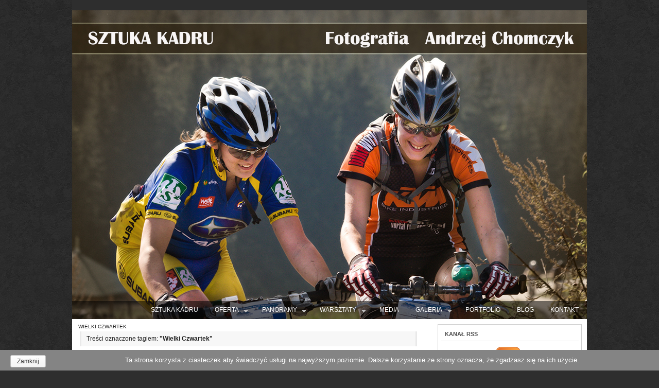

--- FILE ---
content_type: text/html; charset="UTF-8"
request_url: https://www.sztukakadru.pl/tag/wielki-czwartek/
body_size: 16537
content:
	
<!DOCTYPE html><!-- HTML 5 -->
<html lang="pl-PL">
<head>
<meta http-equiv="Content-Type" content="text/html; charset=UTF-8" />

<title>Wielki Czwartek | Sztuka Kadru</title>
<!-- Platform WordPress Framework By PageLines - www.PageLines.com -->

<link rel="shortcut icon" href="https://www.sztukakadru.pl/favicon.ico" type="image/x-icon" />
<link rel="profile" href="http://gmpg.org/xfn/11" />
<script type="text/javascript">
  var _gaq = _gaq || [];

  _gaq.push(['_setAccount', 'UA-23960673-1']);
  _gaq.push(['_setDomainName', '.sztukakadru.pl']);
  _gaq.push(['_trackPageview']);

  (function() {
    var ga = document.createElement('script'); ga.type = 'text/javascript'; ga.async = true;
    ga.src = ('https:' == document.location.protocol ? 'https://ssl' : 'http://www') + '.google-analytics.com/ga.js';
    var s = document.getElementsByTagName('script')[0]; s.parentNode.insertBefore(ga, s);
  })();
</script><!--[if IE 6]>
<script src="https://www.sztukakadru.pl/wp-content/themes/platformpro/core/js/ie.belatedpng.js"></script> 
<script>DD_belatedPNG.fix('.pngbg, .shadow-bottom, .post-comments a, #fcolumns_container, #footer img, .branding_wrap img, .fboxgraphic img ');</script>
<![endif]-->

<!-- All in One SEO Pack 2.12 by Michael Torbert of Semper Fi Web Design[129,153] -->

<meta name="keywords"  content="katedra metropolitalna św. marii magdaleny,metropolita sawa,obrzęd obmycia nóg,prawosławna metropolia,wielki czwartek,cerkiew prawosławna,fotografia sakralna,reportaż,różne" />

<link rel="canonical" href="https://www.sztukakadru.pl/tag/wielki-czwartek/" />
			<script type="text/javascript" >
				window.ga=window.ga||function(){(ga.q=ga.q||[]).push(arguments)};ga.l=+new Date;
				ga('create', 'UA-23960673-1', 'auto');
				// Plugins
				
				ga('send', 'pageview');
			</script>
			<script async src="https://www.google-analytics.com/analytics.js"></script>
			<!-- /all in one seo pack -->
<link rel="dns-prefetch" href="//connect.facebook.net" />
<link rel='dns-prefetch' href='//www.sztukakadru.pl' />
<link rel='dns-prefetch' href='//connect.facebook.net' />
<link rel='dns-prefetch' href='//s.w.org' />
<link rel="alternate" type="application/rss+xml" title="Sztuka Kadru &raquo; Kanał z wpisami" href="https://www.sztukakadru.pl/feed/" />
<link rel="alternate" type="application/rss+xml" title="Sztuka Kadru &raquo; Kanał z komentarzami" href="https://www.sztukakadru.pl/comments/feed/" />
<link rel="alternate" type="application/rss+xml" title="Sztuka Kadru &raquo; Kanał z wpisami otagowanymi jako Wielki Czwartek" href="https://www.sztukakadru.pl/tag/wielki-czwartek/feed/" />
		<script type="text/javascript">
			window._wpemojiSettings = {"baseUrl":"https:\/\/s.w.org\/images\/core\/emoji\/11.2.0\/72x72\/","ext":".png","svgUrl":"https:\/\/s.w.org\/images\/core\/emoji\/11.2.0\/svg\/","svgExt":".svg","source":{"concatemoji":"https:\/\/www.sztukakadru.pl\/wp-includes\/js\/wp-emoji-release.min.js?ver=5.1.21"}};
			!function(e,a,t){var n,r,o,i=a.createElement("canvas"),p=i.getContext&&i.getContext("2d");function s(e,t){var a=String.fromCharCode;p.clearRect(0,0,i.width,i.height),p.fillText(a.apply(this,e),0,0);e=i.toDataURL();return p.clearRect(0,0,i.width,i.height),p.fillText(a.apply(this,t),0,0),e===i.toDataURL()}function c(e){var t=a.createElement("script");t.src=e,t.defer=t.type="text/javascript",a.getElementsByTagName("head")[0].appendChild(t)}for(o=Array("flag","emoji"),t.supports={everything:!0,everythingExceptFlag:!0},r=0;r<o.length;r++)t.supports[o[r]]=function(e){if(!p||!p.fillText)return!1;switch(p.textBaseline="top",p.font="600 32px Arial",e){case"flag":return s([55356,56826,55356,56819],[55356,56826,8203,55356,56819])?!1:!s([55356,57332,56128,56423,56128,56418,56128,56421,56128,56430,56128,56423,56128,56447],[55356,57332,8203,56128,56423,8203,56128,56418,8203,56128,56421,8203,56128,56430,8203,56128,56423,8203,56128,56447]);case"emoji":return!s([55358,56760,9792,65039],[55358,56760,8203,9792,65039])}return!1}(o[r]),t.supports.everything=t.supports.everything&&t.supports[o[r]],"flag"!==o[r]&&(t.supports.everythingExceptFlag=t.supports.everythingExceptFlag&&t.supports[o[r]]);t.supports.everythingExceptFlag=t.supports.everythingExceptFlag&&!t.supports.flag,t.DOMReady=!1,t.readyCallback=function(){t.DOMReady=!0},t.supports.everything||(n=function(){t.readyCallback()},a.addEventListener?(a.addEventListener("DOMContentLoaded",n,!1),e.addEventListener("load",n,!1)):(e.attachEvent("onload",n),a.attachEvent("onreadystatechange",function(){"complete"===a.readyState&&t.readyCallback()})),(n=t.source||{}).concatemoji?c(n.concatemoji):n.wpemoji&&n.twemoji&&(c(n.twemoji),c(n.wpemoji)))}(window,document,window._wpemojiSettings);
		</script>
		<style type="text/css">
img.wp-smiley,
img.emoji {
	display: inline !important;
	border: none !important;
	box-shadow: none !important;
	height: 1em !important;
	width: 1em !important;
	margin: 0 .07em !important;
	vertical-align: -0.1em !important;
	background: none !important;
	padding: 0 !important;
}
</style>
	<link rel='stylesheet' id='openid-css'  href='https://www.sztukakadru.pl/wp-content/plugins/openid/f/openid.css?ver=519' type='text/css' media='all' />
<link rel='stylesheet' id='pagelines-pro-css'  href='https://www.sztukakadru.pl/wp-content/themes/platformpro/pro/pro.css?ver=051411204336' type='text/css' media='all' />
<link rel='stylesheet' id='pagelines-stylesheet-css'  href='https://www.sztukakadru.pl/wp-content/themes/platformbase/style.css?ver=051411204253' type='text/css' media='all' />
<!--[if lte IE 6]>
<link rel='stylesheet' id='ie6-style-css'  href='https://www.sztukakadru.pl/wp-content/themes/platformpro/css/ie6.css?ver=1.3.1' type='text/css' media='all' />
<![endif]-->
<!--[if IE 7]>
<link rel='stylesheet' id='ie7-style-css'  href='https://www.sztukakadru.pl/wp-content/themes/platformpro/css/ie7.css?ver=1.3.1' type='text/css' media='all' />
<![endif]-->
<link rel='stylesheet' id='wp-block-library-css'  href='https://www.sztukakadru.pl/wp-includes/css/dist/block-library/style.min.css?ver=5.1.21' type='text/css' media='all' />
<link rel='stylesheet' id='cookie-notice-front-css'  href='https://www.sztukakadru.pl/wp-content/plugins/cookie-notice/css/front.min.css?ver=5.1.21' type='text/css' media='all' />
<link rel='stylesheet' id='DOPShortcodesStyleInteractiveElementsIcons-css'  href='https://www.sztukakadru.pl/wp-content/plugins/dop-shortcodes/assets/gui/css/style-dopshortcodes-interactive-elements-icons.css?ver=5.1.21' type='text/css' media='all' />
<link rel='stylesheet' id='DOPShortcodesStyleSocialIcons-css'  href='https://www.sztukakadru.pl/wp-content/plugins/dop-shortcodes/assets/gui/css/style-dopshortcodes-social-icons.css?ver=5.1.21' type='text/css' media='all' />
<link rel='stylesheet' id='DOPShortcodesStyle-css'  href='https://www.sztukakadru.pl/wp-content/plugins/dop-shortcodes/assets/gui/css/style-dopshortcodes.css?ver=5.1.21' type='text/css' media='all' />
<link rel='stylesheet' id='wp-pagenavi-css'  href='https://www.sztukakadru.pl/wp-content/plugins/wp-pagenavi/pagenavi-css.css?ver=2.70' type='text/css' media='all' />
<link rel='stylesheet' id='easy_table_style-css'  href='https://www.sztukakadru.pl/wp-content/plugins/easy-table/themes/default/style.css?ver=1.8' type='text/css' media='all' />
<link rel='stylesheet' id='superfish-css'  href='https://www.sztukakadru.pl/wp-content/themes/platformpro/sections/nav/superfish.css?ver=1.3.1' type='text/css' media='screen' />
<link rel='stylesheet' id='lightboxStyle-css'  href='https://www.sztukakadru.pl/wp-content/plugins/lightbox-plus/css/stockholm/colorbox.css?ver=2.7' type='text/css' media='screen' />
<script type='text/javascript' src='https://www.sztukakadru.pl/wp-includes/js/jquery/jquery.js?ver=1.12.4'></script>
<script type='text/javascript' src='https://www.sztukakadru.pl/wp-includes/js/jquery/jquery-migrate.min.js?ver=1.4.1'></script>
<script type='text/javascript'>
/* <![CDATA[ */
var cnArgs = {"ajaxurl":"https:\/\/www.sztukakadru.pl\/wp-admin\/admin-ajax.php","hideEffect":"fade","onScroll":"","onScrollOffset":"100","cookieName":"cookie_notice_accepted","cookieValue":"true","cookieTime":"2592000","cookiePath":"\/","cookieDomain":"","redirection":"","cache":"1","refuse":"no","revoke_cookies":"0","revoke_cookies_opt":"automatic","secure":"1"};
/* ]]> */
</script>
<script type='text/javascript' src='https://www.sztukakadru.pl/wp-content/plugins/cookie-notice/js/front.min.js?ver=1.2.46'></script>
<script type='text/javascript' src='https://www.sztukakadru.pl/wp-content/plugins/dop-shortcodes/assets/js/jquery.dop.ImageLoader.js?ver=5.1.21'></script>
<link rel='https://api.w.org/' href='https://www.sztukakadru.pl/wp-json/' />
<link rel="EditURI" type="application/rsd+xml" title="RSD" href="https://www.sztukakadru.pl/xmlrpc.php?rsd" />
<link rel="wlwmanifest" type="application/wlwmanifest+xml" href="https://www.sztukakadru.pl/wp-includes/wlwmanifest.xml" /> 
<!-- PanoPress [1.3] -->
<script type="text/javascript">
pp_oppp=false;
pb_options={"fullscreen":false,"fade":true,"animate":true,"shadow":true,"width":"800px","height":"600px","style":{"box":"pb-light","overlay":"pb-light-overlay"},"galleries":false,"resize":1};
</script>
<script type="text/javascript"  src="https://www.sztukakadru.pl/wp-content/plugins/panopress/js/panopress.js?v=1.3"></script>
<link rel="stylesheet" type="text/css" media="all" href="https://www.sztukakadru.pl/wp-content/plugins/panopress/css/panopress.css?v=1.3" />	
<!-- /PanoPress -->
<!-- <meta name="NextGEN" version="3.1.11" /> -->
		
<script type="text/javascript"> /* <![CDATA[ */ jQuery(document).ready(function() {  jQuery('ul.sf-menu').superfish({ delay: 100, speed: 'fast', autoArrows:  1, dropShadows: 1 });  }); /* ]]> */ </script>			

<link href="https://www.sztukakadru.pl/wp-content/themes/platformpro/sections/slidenav/slidenav.css" rel="stylesheet"/>
<link rel="stylesheet" id="pagelines-dynamic-css" href="https://www.sztukakadru.pl/wp-content/uploads/pagelines/dynamic.css?ver=012119220416" type="text/css" media="all" />
		<style type="text/css">.recentcomments a{display:inline !important;padding:0 !important;margin:0 !important;}</style>
		<script type='text/javascript' src='https://www.sztukakadru.pl/wp-includes/js/tw-sack.min.js?ver=1.6.1'></script>
<meta property="og:site_name" content="Sztuka Kadru" />
<meta property="og:type" content="website" />
<meta property="og:locale" content="pl_PL" />
</head>
<body class="archive tag tag-wielki-czwartek tag-479 full_width ttype-posts tmain-posts cookies-not-set">

		
		<div id="site" class="one-sidebar-right"> <!-- #site // Wraps #header, #page-main, #footer - closed in footer -->
		
				<div id="page"> <!-- #page // Wraps #header, #page-main - closed in footer -->
			<div id="page-canvas">
								<div id="header" class="container-group fix">
					<div class="outline">
									<div id="slidenav" class="container fix">
				<div class="texture">
					<div class="content">
						<div class="content-pad">
  
  
        <div class="nav-photo-panel">
        
    	<style type="text/css">
    	.nav-photo-panel {
    	    background: url("https://www.sztukakadru.pl/wp-content/uploads/2019/01/Top01.jpg");
    	}
    	</style>
        
      <div id="nav_rounded">
       
                <div class="main_nav">
<ul id="menu-nav" class="main-nav nosearch sf-menu"><li id="menu-item-154" class="menu-item menu-item-type-post_type menu-item-object-page menu-item-154"><a href="https://www.sztukakadru.pl/sztuka-kadru/">SZTUKA KADRU</a></li>
<li id="menu-item-428" class="menu-item menu-item-type-custom menu-item-object-custom menu-item-has-children menu-item-428"><a>Oferta</a>
<ul class="sub-menu">
	<li id="menu-item-5286" class="menu-item menu-item-type-post_type menu-item-object-page menu-item-has-children menu-item-5286"><a href="https://www.sztukakadru.pl/oferta/fotografia-slubna/">Fotografia ślubna</a>
	<ul class="sub-menu">
		<li id="menu-item-5285" class="menu-item menu-item-type-post_type menu-item-object-page menu-item-5285"><a href="https://www.sztukakadru.pl/oferta/fotografia-slubna/fotografia-slubna-portfolio/">Fotografia ślubna – portfolio</a></li>
	</ul>
</li>
	<li id="menu-item-3515" class="menu-item menu-item-type-post_type menu-item-object-page menu-item-3515"><a href="https://www.sztukakadru.pl/oferta/zdjecia-komunijne/">Zdjęcia z I Komunii św.</a></li>
	<li id="menu-item-248" class="menu-item menu-item-type-post_type menu-item-object-page menu-item-248"><a href="https://www.sztukakadru.pl/oferta/sport/">Sport</a></li>
	<li id="menu-item-164" class="menu-item menu-item-type-post_type menu-item-object-page menu-item-164"><a href="https://www.sztukakadru.pl/oferta/fotoreportaz/">Fotoreportaż</a></li>
	<li id="menu-item-255" class="menu-item menu-item-type-post_type menu-item-object-page menu-item-255"><a href="https://www.sztukakadru.pl/oferta/portret/">Portret</a></li>
	<li id="menu-item-165" class="menu-item menu-item-type-post_type menu-item-object-page menu-item-165"><a href="https://www.sztukakadru.pl/oferta/wernisaz/">Wernisaż</a></li>
	<li id="menu-item-2938" class="menu-item menu-item-type-post_type menu-item-object-page menu-item-2938"><a href="https://www.sztukakadru.pl/panoramy/cennik-panoram/">Panoramy sferyczne</a></li>
	<li id="menu-item-5728" class="menu-item menu-item-type-post_type menu-item-object-page menu-item-5728"><a href="https://www.sztukakadru.pl/google-street-view/">Google Street View dla biznesu</a></li>
	<li id="menu-item-7222" class="menu-item menu-item-type-post_type menu-item-object-page menu-item-7222"><a href="https://www.sztukakadru.pl/serwisy-internetowe/">Serwisy internetowe</a></li>
</ul>
</li>
<li id="menu-item-3067" class="menu-item menu-item-type-custom menu-item-object-custom menu-item-has-children menu-item-3067"><a>Panoramy</a>
<ul class="sub-menu">
	<li id="menu-item-5727" class="menu-item menu-item-type-post_type menu-item-object-page menu-item-5727"><a href="https://www.sztukakadru.pl/google-street-view/">Google Street View dla biznesu</a></li>
	<li id="menu-item-2934" class="menu-item menu-item-type-post_type menu-item-object-page menu-item-2934"><a href="https://www.sztukakadru.pl/panoramy/panoramy-sferyczne/">Panoramy sferyczne</a></li>
	<li id="menu-item-2933" class="menu-item menu-item-type-post_type menu-item-object-page menu-item-2933"><a href="https://www.sztukakadru.pl/panoramy/wycieczki-wirtualne/">Wycieczki wirtualne</a></li>
	<li id="menu-item-2932" class="menu-item menu-item-type-post_type menu-item-object-page menu-item-2932"><a href="https://www.sztukakadru.pl/panoramy/panoramiczne-portfolio/">Panoramiczne portfolio</a></li>
	<li id="menu-item-2935" class="menu-item menu-item-type-post_type menu-item-object-page menu-item-2935"><a href="https://www.sztukakadru.pl/panoramy/cennik-panoram/">Cennik panoram</a></li>
</ul>
</li>
<li id="menu-item-1842" class="menu-item menu-item-type-post_type menu-item-object-page menu-item-has-children menu-item-1842"><a href="https://www.sztukakadru.pl/warsztaty/">Warsztaty</a>
<ul class="sub-menu">
	<li id="menu-item-1841" class="menu-item menu-item-type-post_type menu-item-object-page menu-item-has-children menu-item-1841"><a href="https://www.sztukakadru.pl/warsztaty/warsztaty-fotografii-sportowej/">Warsztaty fotografii sportowej</a>
	<ul class="sub-menu">
		<li id="menu-item-1930" class="menu-item menu-item-type-post_type menu-item-object-page menu-item-1930"><a href="https://www.sztukakadru.pl/warsztaty/warsztaty-fotografii-sportowej/warsztaty-fotografii-sportowej-edycja-1/">Edycja 1</a></li>
	</ul>
</li>
</ul>
</li>
<li id="menu-item-1050" class="menu-item menu-item-type-post_type menu-item-object-page menu-item-1050"><a href="https://www.sztukakadru.pl/media-2/">Media</a></li>
<li id="menu-item-323" class="menu-item menu-item-type-custom menu-item-object-custom menu-item-has-children menu-item-323"><a href="http://galeria.sztukakadru.pl">Galeria</a>
<ul class="sub-menu">
	<li id="menu-item-687" class="menu-item menu-item-type-custom menu-item-object-custom menu-item-687"><a href="http://galeria.sztukakadru.pl">Sztuka Kadru</a></li>
	<li id="menu-item-688" class="menu-item menu-item-type-custom menu-item-object-custom menu-item-688"><a href="http://sztukabiegania.pl">Sztuka Biegania</a></li>
</ul>
</li>
<li id="menu-item-149" class="menu-item menu-item-type-post_type menu-item-object-page menu-item-149"><a href="https://www.sztukakadru.pl/portfolio/">Portfolio</a></li>
<li id="menu-item-2032" class="menu-item menu-item-type-custom menu-item-object-custom menu-item-home menu-item-2032"><a href="http://www.sztukakadru.pl/">Blog</a></li>
<li id="menu-item-150" class="menu-item menu-item-type-post_type menu-item-object-page menu-item-150"><a href="https://www.sztukakadru.pl/kontakt/">Kontakt</a></li>
</ul>          
               </div>
             
                  
      </div>
    </div>
	
						<div class="clear"></div>
					</div>
				</div>
			</div>
		</div>
			<div id="secondnav" class="container fix">
				<div class="texture">
					<div class="content">
						<div class="content-pad">
						<div class="clear"></div>
					</div>
				</div>
			</div>
		</div>
			<div id="breadcrumb" class="container fix">
				<div class="texture">
					<div class="content">
						<div class="content-pad">
			<div class="breadcrumb subtext">
<!-- Breadcrumb NavXT 6.2.1 -->
<span property="itemListElement" typeof="ListItem"><a property="item" typeof="WebPage" title="Go to the Wielki Czwartek tag archives." href="https://www.sztukakadru.pl/tag/wielki-czwartek/" class="archive taxonomy post_tag current-item"><span property="name">Wielki Czwartek</span></a><meta property="position" content="1"></span>			</div>
						<div class="clear"></div>
					</div>
				</div>
			</div>
		</div>
					</div>
				</div>
								<div id="page-main" class="container-group fix"> <!-- #page-main // closed in footer -->
					<div id="dynamic-content" class="outline fix">
															<div id="maincontent" class="container fix">
				<div class="texture">
					<div class="content">
						<div class="content-pad">
<div id="pagelines_content" class="one-sidebar-right fix">
	
		<div id="column-wrap" class="fix">
		
				<div id="column-main" class="mcolumn fix">
			<div class="mcolumn-pad" >
							<div id="postsinfo" class="copy fix">
				<div class="copy-pad">
		
			<div class="current_posts_info">
									Treści oznaczone tagiem: 					<strong>"Wielki Czwartek"</strong>
							</div>
						<div class="clear"></div>
				</div>
			</div>
			<div id="theloop" class="copy fix">
				<div class="copy-pad">
<div class="fpost post-6734 post type-post status-publish format-standard hentry category-fotografia-sakralna category-reportaz category-rozne tag-katedra-metropolitalna-sw-marii-magdaleny tag-metropolita-sawa tag-obrzed-obmycia-nog tag-prawoslawna-metropolia tag-wielki-czwartek tag-cerkiew-prawoslawna" id="post-6734">
				
				
					
						<div class="post-meta fix">	
							
							<div class="post-header fix post-nothumb" style="" >
																<div class="post-title-section fix">

									<div class="post-title fix">
										
										<h2 class="entry-title"><a href="https://www.sztukakadru.pl/wielki-czwartek/" title="Wielki Czwartek" rel="bookmark">Wielki Czwartek</a></h2>
<div class="metabar"><em><span class="sword">Dnia </span> <span class="date time published" title="2014-04-28T11:53:33+0100">28 kwietnia 2014</span>  &middot; <span class="post-comments"><a href="https://www.sztukakadru.pl/wielki-czwartek/#respond">Skomentuj</a></span> &middot; <span class="sword">W Kategorii: </span> <span class="categories"><a href="https://www.sztukakadru.pl/category/fotografia-sakralna/" rel="category tag">Fotografia sakralna</a>, <a href="https://www.sztukakadru.pl/category/reportaz/" rel="category tag">Reportaż</a>, <a href="https://www.sztukakadru.pl/category/rozne/" rel="category tag">Różne</a></span>  </em></div>										
									</div>


								</div>
															</div>				
						</div>
					
					  	
						<div class="entry_wrap fix">
						
							<div class="entry_content">
								<p style="text-align: center;"><a href="http://www.sztukakadru.pl/wp-content/uploads/2014/04/Wielki-Czwartek-092.jpg" rel="lightbox[6734]" title="Wielki Czwartek"><img class="aligncenter  wp-image-6751" alt="Wielki Czwartek w Katedrze Metropolitalnej w Warszawie" src="http://www.sztukakadru.pl/wp-content/uploads/2014/04/Wielki-Czwartek-092.jpg" width="640" height="427" srcset="https://www.sztukakadru.pl/wp-content/uploads/2014/04/Wielki-Czwartek-092.jpg 1000w, https://www.sztukakadru.pl/wp-content/uploads/2014/04/Wielki-Czwartek-092-300x200.jpg 300w" sizes="(max-width: 640px) 100vw, 640px" /></a></p>
<p> <a href="https://www.sztukakadru.pl/wielki-czwartek/#more-6734" class="more-link"></p>
<p>Czytaj dalej &raquo;</p>
<p></a></p>

<div class="fb-social-plugin fb-like" data-ref="below-post" data-href="https://www.sztukakadru.pl/wielki-czwartek/" data-layout="button_count" data-width="755"></div>
									<div class="clear"></div> 
																</div>	
							<div class="tags">
								Etykiety (tagi) : <a href="https://www.sztukakadru.pl/tag/katedra-metropolitalna-sw-marii-magdaleny/" rel="tag">Katedra Metropolitalna św. Marii Magdaleny</a> &bull; <a href="https://www.sztukakadru.pl/tag/metropolita-sawa/" rel="tag">Metropolita Sawa</a> &bull; <a href="https://www.sztukakadru.pl/tag/obrzed-obmycia-nog/" rel="tag">Obrzęd Obmycia Nóg</a> &bull; <a href="https://www.sztukakadru.pl/tag/prawoslawna-metropolia/" rel="tag">Prawosławna Metropolia</a> &bull; <a href="https://www.sztukakadru.pl/tag/wielki-czwartek/" rel="tag">Wielki Czwartek</a> &bull; <a href="https://www.sztukakadru.pl/tag/cerkiew-prawoslawna/" rel="tag">cerkiew prawosławna</a><br />&nbsp;
							</div>
						</div>
								</div>

				<div class="clear"></div>
				</div>
			</div>
			<div id="pagination" class="copy fix">
				<div class="copy-pad">
				
					<div class="clear"></div>
				</div>
			</div>
				
			</div>
		</div>
		
		
				
	</div>	
	
	
	<div id="sidebar-wrap" class="fix">
			<div id="sidebar_primary" class="copy fix">
				<div class="copy-pad">
				<div class="clear"></div>
				</div>
			</div>
			<div id="sidebar1" class="scolumn fix" >
				<div class="scolumn-pad">
								<div id="sidebar_secondary" class="copy fix">
				<div class="copy-pad">
	<ul id="list_sidebar_secondary" class="sidebar_widgets fix">
		<li id="text-7" class="widget_text widget fix"><div class="widget-pad"><h3 class="widget-title">Kanał RSS</h3>			<div class="textwidget"><a href="https://www.sztukakadru.pl/feed/"><img style="margin-left: 105px;" src="https://www.sztukakadru.pl/wp-content/uploads/2011/05/Feed-icon.png"/></a></div>
		</div></li><li id="search-3" class="widget_search widget fix"><div class="widget-pad"><form method="get" class="searchform" action="https://www.sztukakadru.pl/" onsubmit="this.submit();return false;">
	<fieldset>
		<input type="text" value="Szukaj" name="s" class="searchfield" onfocus="if (this.value == 'Szukaj') {this.value = '';}" onblur="if (this.value == '') {this.value = 'Szukaj';}" />

		<input type="image" class="submit btn" name="submit" src="https://www.sztukakadru.pl/wp-content/themes/platformpro/images/search-btn.png" alt="Go" />
	</fieldset>
</form>
</div></li><li id="text-9" class="widget_text widget fix"><div class="widget-pad">			<div class="textwidget"><p style="text-align: center;"><a href="https://www.sztukakadru.pl/google-street-view/"><img class="aligncenter wp-image-7489 size-full" src="https://www.sztukakadru.pl/wp-content/uploads/2015/10/street-view-250.jpg" alt="Google street view" width="250" height="143" /></a></p>
<a title="Fotografia ślubna" href="https://www.sztukakadru.pl/oferta/fotografia-slubna/"><img class="aligncenter size-full wp-image-5806" alt="Fotografia ślubna" src="https://www.sztukakadru.pl/wp-content/uploads/2013/10/fotografia-slubna-BANER.jpg" width="250" height="75" /></a></div>
		</div></li>		<li id="recent-posts-3" class="widget_recent_entries widget fix"><div class="widget-pad">		<h3 class="widget-title">Najnowsze</h3>		<ul>
											<li>
					<a href="https://www.sztukakadru.pl/pepkowe/">Pępkowe</a>
									</li>
											<li>
					<a href="https://www.sztukakadru.pl/tli-dip-tli-di-ti-bum-di/">Tłi dip tłi di ti bum di</a>
									</li>
											<li>
					<a href="https://www.sztukakadru.pl/carpaccio/">Carpaccio</a>
									</li>
											<li>
					<a href="https://www.sztukakadru.pl/tajskie-rytualy/">Tajskie rytuały</a>
									</li>
											<li>
					<a href="https://www.sztukakadru.pl/czego-najbardziej-mi-zal/">Czego najbardziej mi żal&#8230;</a>
									</li>
					</ul>
		</div></li><li id="recent-comments-3" class="widget_recent_comments widget fix"><div class="widget-pad"><h3 class="widget-title">Ostatnie komentarze</h3><ul id="recentcomments"><li class="recentcomments"><span class="comment-author-link">Darek</span> - <a href="https://www.sztukakadru.pl/poltorej-laczonej-prosze/#comment-62">Półtorej łączonej proszę&#8230;.</a></li><li class="recentcomments"><span class="comment-author-link">Andrzej</span> - <a href="https://www.sztukakadru.pl/poltorej-laczonej-prosze/#comment-61">Półtorej łączonej proszę&#8230;.</a></li><li class="recentcomments"><span class="comment-author-link">wiechu457</span> - <a href="https://www.sztukakadru.pl/poltorej-laczonej-prosze/#comment-60">Półtorej łączonej proszę&#8230;.</a></li><li class="recentcomments"><span class="comment-author-link">Andrzej</span> - <a href="https://www.sztukakadru.pl/poltorej-laczonej-prosze/#comment-59">Półtorej łączonej proszę&#8230;.</a></li><li class="recentcomments"><span class="comment-author-link"><a href='http://www.zjedztoziom.com' rel='external nofollow' class='url'>Wysoki Niski</a></span> - <a href="https://www.sztukakadru.pl/poltorej-laczonej-prosze/#comment-58">Półtorej łączonej proszę&#8230;.</a></li></ul></div></li><li id="calendar-3" class="widget_calendar widget fix"><div class="widget-pad"><h3 class="widget-title">Kalendarz</h3><div id="calendar_wrap" class="calendar_wrap"><table id="wp-calendar">
	<caption>listopad 2025</caption>
	<thead>
	<tr>
		<th scope="col" title="poniedziałek">P</th>
		<th scope="col" title="wtorek">W</th>
		<th scope="col" title="środa">Ś</th>
		<th scope="col" title="czwartek">C</th>
		<th scope="col" title="piątek">P</th>
		<th scope="col" title="sobota">S</th>
		<th scope="col" title="niedziela">N</th>
	</tr>
	</thead>

	<tfoot>
	<tr>
		<td colspan="3" id="prev"><a href="https://www.sztukakadru.pl/2018/10/">&laquo; paź</a></td>
		<td class="pad">&nbsp;</td>
		<td colspan="3" id="next" class="pad">&nbsp;</td>
	</tr>
	</tfoot>

	<tbody>
	<tr>
		<td colspan="5" class="pad">&nbsp;</td><td>1</td><td>2</td>
	</tr>
	<tr>
		<td>3</td><td>4</td><td>5</td><td>6</td><td>7</td><td>8</td><td>9</td>
	</tr>
	<tr>
		<td>10</td><td>11</td><td>12</td><td>13</td><td>14</td><td>15</td><td>16</td>
	</tr>
	<tr>
		<td>17</td><td>18</td><td>19</td><td>20</td><td id="today">21</td><td>22</td><td>23</td>
	</tr>
	<tr>
		<td>24</td><td>25</td><td>26</td><td>27</td><td>28</td><td>29</td><td>30</td>
	</tr>
	</tbody>
	</table></div></div></li><li id="categories-3" class="widget_categories widget fix"><div class="widget-pad"><h3 class="widget-title">Kategorie</h3>		<ul>
				<li class="cat-item cat-item-131"><a href="https://www.sztukakadru.pl/category/akt/" >Akt</a> (5)
</li>
	<li class="cat-item cat-item-45"><a href="https://www.sztukakadru.pl/category/architektura/" >Architektura</a> (44)
</li>
	<li class="cat-item cat-item-84"><a href="https://www.sztukakadru.pl/category/black-white/" >Black &amp; White</a> (20)
</li>
	<li class="cat-item cat-item-130"><a href="https://www.sztukakadru.pl/category/bodypainting/" >Bodypainting</a> (9)
</li>
	<li class="cat-item cat-item-96"><a href="https://www.sztukakadru.pl/category/dziecko/" >Dziecko</a> (38)
</li>
	<li class="cat-item cat-item-218"><a href="https://www.sztukakadru.pl/category/euro-2012/" >EURO 2012</a> (3)
</li>
	<li class="cat-item cat-item-319"><a href="https://www.sztukakadru.pl/category/eksperyment/" >Eksperyment</a> (6)
</li>
	<li class="cat-item cat-item-43"><a href="https://www.sztukakadru.pl/category/festyn-2/" >Festyn</a> (20)
</li>
	<li class="cat-item cat-item-118"><a href="https://www.sztukakadru.pl/category/folklor/" >Folklor</a> (18)
</li>
	<li class="cat-item cat-item-297"><a href="https://www.sztukakadru.pl/category/fotografia-sakralna/" >Fotografia sakralna</a> (15)
</li>
	<li class="cat-item cat-item-34"><a href="https://www.sztukakadru.pl/category/humor/" >Humor</a> (12)
</li>
	<li class="cat-item cat-item-454"><a href="https://www.sztukakadru.pl/category/iluminacja/" >Iluminacja</a> (2)
</li>
	<li class="cat-item cat-item-87"><a href="https://www.sztukakadru.pl/category/jazz/" >Jazz</a> (3)
</li>
	<li class="cat-item cat-item-107"><a href="https://www.sztukakadru.pl/category/kolej/" >Kolej</a> (3)
</li>
	<li class="cat-item cat-item-358"><a href="https://www.sztukakadru.pl/category/kulinaria/" >Kulinaria</a> (30)
</li>
	<li class="cat-item cat-item-240"><a href="https://www.sztukakadru.pl/category/macro/" >Macro</a> (11)
</li>
	<li class="cat-item cat-item-566"><a href="https://www.sztukakadru.pl/category/meble/" >Meble</a> (3)
</li>
	<li class="cat-item cat-item-15"><a href="https://www.sztukakadru.pl/category/muzyka/" >Muzyka</a> (9)
</li>
	<li class="cat-item cat-item-115"><a href="https://www.sztukakadru.pl/category/nekropolia/" >Nekropolia</a> (4)
</li>
	<li class="cat-item cat-item-253"><a href="https://www.sztukakadru.pl/category/panoramy/" >Panoramy</a> (14)
</li>
	<li class="cat-item cat-item-251"><a href="https://www.sztukakadru.pl/category/pejzaz/" >Pejzaż</a> (17)
</li>
	<li class="cat-item cat-item-108"><a href="https://www.sztukakadru.pl/category/podroz/" >Podróż</a> (7)
</li>
	<li class="cat-item cat-item-51"><a href="https://www.sztukakadru.pl/category/portret/" >Portret</a> (67)
</li>
	<li class="cat-item cat-item-60"><a href="https://www.sztukakadru.pl/category/przyroda/" >Przyroda</a> (38)
</li>
	<li class="cat-item cat-item-93"><a href="https://www.sztukakadru.pl/category/relaks/" >Relaks</a> (26)
</li>
	<li class="cat-item cat-item-136"><a href="https://www.sztukakadru.pl/category/reportaz/" >Reportaż</a> (49)
</li>
	<li class="cat-item cat-item-1"><a href="https://www.sztukakadru.pl/category/rozne/" >Różne</a> (55)
</li>
	<li class="cat-item cat-item-235"><a href="https://www.sztukakadru.pl/category/samoloty/" >Samoloty</a> (3)
</li>
	<li class="cat-item cat-item-371"><a href="https://www.sztukakadru.pl/category/sesja-slubna/" >Sesja ślubna</a> (4)
</li>
	<li class="cat-item cat-item-199"><a href="https://www.sztukakadru.pl/category/spacery-z-bostonem/" >Spacery z Bostonem</a> (14)
</li>
	<li class="cat-item cat-item-55"><a href="https://www.sztukakadru.pl/category/sport-2/" >Sport</a> (42)
</li>
	<li class="cat-item cat-item-117"><a href="https://www.sztukakadru.pl/category/street-photo/" >Street Photo</a> (33)
</li>
	<li class="cat-item cat-item-128"><a href="https://www.sztukakadru.pl/category/studio/" >Studio</a> (32)
</li>
	<li class="cat-item cat-item-32"><a href="https://www.sztukakadru.pl/category/szachy/" >Szachy</a> (8)
</li>
	<li class="cat-item cat-item-509"><a href="https://www.sztukakadru.pl/category/sztuka/" >Sztuka</a> (1)
</li>
	<li class="cat-item cat-item-14"><a href="https://www.sztukakadru.pl/category/taniec/" >Taniec</a> (9)
</li>
	<li class="cat-item cat-item-176"><a href="https://www.sztukakadru.pl/category/teatr/" >Teatr</a> (7)
</li>
	<li class="cat-item cat-item-50"><a href="https://www.sztukakadru.pl/category/wariacje/" >Wariacje</a> (14)
</li>
	<li class="cat-item cat-item-171"><a href="https://www.sztukakadru.pl/category/warsztaty/" >Warsztaty</a> (9)
</li>
	<li class="cat-item cat-item-563"><a href="https://www.sztukakadru.pl/category/wedding/" >Wedding</a> (4)
</li>
	<li class="cat-item cat-item-245"><a href="https://www.sztukakadru.pl/category/wystawy/" >Wystawy</a> (9)
</li>
	<li class="cat-item cat-item-403"><a href="https://www.sztukakadru.pl/category/z-lotu-ptaka-2/" >Z lotu ptaka</a> (2)
</li>
	<li class="cat-item cat-item-92"><a href="https://www.sztukakadru.pl/category/zabawa-2/" >Zabawa</a> (11)
</li>
	<li class="cat-item cat-item-166"><a href="https://www.sztukakadru.pl/category/zaproszenia/" >Zaproszenia</a> (1)
</li>
	<li class="cat-item cat-item-59"><a href="https://www.sztukakadru.pl/category/zblizenia/" >Zbliżenia</a> (10)
</li>
	<li class="cat-item cat-item-163"><a href="https://www.sztukakadru.pl/category/zwierzeta/" >Zwierzęta</a> (30)
</li>
		</ul>
			</div></li><li id="archives-3" class="widget_archive widget fix"><div class="widget-pad"><h3 class="widget-title">Archiwum</h3>		<ul>
				<li><a href='https://www.sztukakadru.pl/2018/10/'>październik 2018</a>&nbsp;(15)</li>
	<li><a href='https://www.sztukakadru.pl/2018/09/'>wrzesień 2018</a>&nbsp;(17)</li>
	<li><a href='https://www.sztukakadru.pl/2018/08/'>sierpień 2018</a>&nbsp;(4)</li>
	<li><a href='https://www.sztukakadru.pl/2017/05/'>maj 2017</a>&nbsp;(1)</li>
	<li><a href='https://www.sztukakadru.pl/2017/01/'>styczeń 2017</a>&nbsp;(1)</li>
	<li><a href='https://www.sztukakadru.pl/2016/10/'>październik 2016</a>&nbsp;(1)</li>
	<li><a href='https://www.sztukakadru.pl/2016/08/'>sierpień 2016</a>&nbsp;(1)</li>
	<li><a href='https://www.sztukakadru.pl/2016/06/'>czerwiec 2016</a>&nbsp;(2)</li>
	<li><a href='https://www.sztukakadru.pl/2016/03/'>marzec 2016</a>&nbsp;(1)</li>
	<li><a href='https://www.sztukakadru.pl/2016/01/'>styczeń 2016</a>&nbsp;(1)</li>
	<li><a href='https://www.sztukakadru.pl/2015/09/'>wrzesień 2015</a>&nbsp;(1)</li>
	<li><a href='https://www.sztukakadru.pl/2015/08/'>sierpień 2015</a>&nbsp;(1)</li>
	<li><a href='https://www.sztukakadru.pl/2015/04/'>kwiecień 2015</a>&nbsp;(1)</li>
	<li><a href='https://www.sztukakadru.pl/2015/03/'>marzec 2015</a>&nbsp;(6)</li>
	<li><a href='https://www.sztukakadru.pl/2015/02/'>luty 2015</a>&nbsp;(1)</li>
	<li><a href='https://www.sztukakadru.pl/2014/12/'>grudzień 2014</a>&nbsp;(1)</li>
	<li><a href='https://www.sztukakadru.pl/2014/09/'>wrzesień 2014</a>&nbsp;(1)</li>
	<li><a href='https://www.sztukakadru.pl/2014/07/'>lipiec 2014</a>&nbsp;(2)</li>
	<li><a href='https://www.sztukakadru.pl/2014/06/'>czerwiec 2014</a>&nbsp;(4)</li>
	<li><a href='https://www.sztukakadru.pl/2014/04/'>kwiecień 2014</a>&nbsp;(4)</li>
	<li><a href='https://www.sztukakadru.pl/2014/03/'>marzec 2014</a>&nbsp;(2)</li>
	<li><a href='https://www.sztukakadru.pl/2014/01/'>styczeń 2014</a>&nbsp;(6)</li>
	<li><a href='https://www.sztukakadru.pl/2013/12/'>grudzień 2013</a>&nbsp;(3)</li>
	<li><a href='https://www.sztukakadru.pl/2013/11/'>listopad 2013</a>&nbsp;(14)</li>
	<li><a href='https://www.sztukakadru.pl/2013/10/'>październik 2013</a>&nbsp;(8)</li>
	<li><a href='https://www.sztukakadru.pl/2013/09/'>wrzesień 2013</a>&nbsp;(14)</li>
	<li><a href='https://www.sztukakadru.pl/2013/08/'>sierpień 2013</a>&nbsp;(7)</li>
	<li><a href='https://www.sztukakadru.pl/2013/07/'>lipiec 2013</a>&nbsp;(7)</li>
	<li><a href='https://www.sztukakadru.pl/2013/06/'>czerwiec 2013</a>&nbsp;(7)</li>
	<li><a href='https://www.sztukakadru.pl/2013/05/'>maj 2013</a>&nbsp;(11)</li>
	<li><a href='https://www.sztukakadru.pl/2013/04/'>kwiecień 2013</a>&nbsp;(12)</li>
	<li><a href='https://www.sztukakadru.pl/2013/03/'>marzec 2013</a>&nbsp;(12)</li>
	<li><a href='https://www.sztukakadru.pl/2013/02/'>luty 2013</a>&nbsp;(18)</li>
	<li><a href='https://www.sztukakadru.pl/2013/01/'>styczeń 2013</a>&nbsp;(5)</li>
	<li><a href='https://www.sztukakadru.pl/2012/12/'>grudzień 2012</a>&nbsp;(2)</li>
	<li><a href='https://www.sztukakadru.pl/2012/11/'>listopad 2012</a>&nbsp;(9)</li>
	<li><a href='https://www.sztukakadru.pl/2012/10/'>październik 2012</a>&nbsp;(8)</li>
	<li><a href='https://www.sztukakadru.pl/2012/09/'>wrzesień 2012</a>&nbsp;(4)</li>
	<li><a href='https://www.sztukakadru.pl/2012/08/'>sierpień 2012</a>&nbsp;(19)</li>
	<li><a href='https://www.sztukakadru.pl/2012/07/'>lipiec 2012</a>&nbsp;(12)</li>
	<li><a href='https://www.sztukakadru.pl/2012/06/'>czerwiec 2012</a>&nbsp;(8)</li>
	<li><a href='https://www.sztukakadru.pl/2012/05/'>maj 2012</a>&nbsp;(1)</li>
	<li><a href='https://www.sztukakadru.pl/2012/04/'>kwiecień 2012</a>&nbsp;(12)</li>
	<li><a href='https://www.sztukakadru.pl/2012/03/'>marzec 2012</a>&nbsp;(4)</li>
	<li><a href='https://www.sztukakadru.pl/2012/02/'>luty 2012</a>&nbsp;(7)</li>
	<li><a href='https://www.sztukakadru.pl/2012/01/'>styczeń 2012</a>&nbsp;(5)</li>
	<li><a href='https://www.sztukakadru.pl/2011/12/'>grudzień 2011</a>&nbsp;(6)</li>
	<li><a href='https://www.sztukakadru.pl/2011/11/'>listopad 2011</a>&nbsp;(10)</li>
	<li><a href='https://www.sztukakadru.pl/2011/10/'>październik 2011</a>&nbsp;(5)</li>
	<li><a href='https://www.sztukakadru.pl/2011/09/'>wrzesień 2011</a>&nbsp;(5)</li>
	<li><a href='https://www.sztukakadru.pl/2011/08/'>sierpień 2011</a>&nbsp;(8)</li>
	<li><a href='https://www.sztukakadru.pl/2011/07/'>lipiec 2011</a>&nbsp;(7)</li>
	<li><a href='https://www.sztukakadru.pl/2011/06/'>czerwiec 2011</a>&nbsp;(8)</li>
	<li><a href='https://www.sztukakadru.pl/2011/05/'>maj 2011</a>&nbsp;(2)</li>
	<li><a href='https://www.sztukakadru.pl/2011/04/'>kwiecień 2011</a>&nbsp;(1)</li>
		</ul>
			</div></li>	        <li id="wp-cumulus" class="wp_cumulus_widget widget fix"><div class="widget-pad">							<h3 class="widget-title">Tagi</h3>						<!-- SWFObject embed by Geoff Stearns geoff@deconcept.com http://blog.deconcept.com/swfobject/ --><script type="text/javascript" src="https://www.sztukakadru.pl/wp-content/plugins/wp-cumulus/swfobject.js"></script><div id="wpcumuluswidgetcontent5691167"><p><a href="https://www.sztukakadru.pl/tag/akt-2/" class="tag-cloud-link tag-link-132 tag-link-position-1" style="font-size: 9pt;" aria-label="akt (6 elementów)">akt</a>
<a href="https://www.sztukakadru.pl/tag/architektura-2/" class="tag-cloud-link tag-link-46 tag-link-position-2" style="font-size: 17pt;" aria-label="architektura (25 elementów)">architektura</a>
<a href="https://www.sztukakadru.pl/tag/body-painting/" class="tag-cloud-link tag-link-99 tag-link-position-3" style="font-size: 13.714285714286pt;" aria-label="body painting (14 elementów)">body painting</a>
<a href="https://www.sztukakadru.pl/tag/budowla/" class="tag-cloud-link tag-link-48 tag-link-position-4" style="font-size: 9.7142857142857pt;" aria-label="Budowla (7 elementów)">Budowla</a>
<a href="https://www.sztukakadru.pl/tag/cerkiew/" class="tag-cloud-link tag-link-256 tag-link-position-5" style="font-size: 9.7142857142857pt;" aria-label="cerkiew (7 elementów)">cerkiew</a>
<a href="https://www.sztukakadru.pl/tag/dzieci/" class="tag-cloud-link tag-link-542 tag-link-position-6" style="font-size: 11.714285714286pt;" aria-label="dzieci (10 elementów)">dzieci</a>
<a href="https://www.sztukakadru.pl/tag/dziecko-2/" class="tag-cloud-link tag-link-98 tag-link-position-7" style="font-size: 18.571428571429pt;" aria-label="dziecko (32 elementy)">dziecko</a>
<a href="https://www.sztukakadru.pl/tag/ekspresja/" class="tag-cloud-link tag-link-19 tag-link-position-8" style="font-size: 12.714285714286pt;" aria-label="ekspresja (12 elementów)">ekspresja</a>
<a href="https://www.sztukakadru.pl/tag/fauna/" class="tag-cloud-link tag-link-91 tag-link-position-9" style="font-size: 11.714285714286pt;" aria-label="fauna (10 elementów)">fauna</a>
<a href="https://www.sztukakadru.pl/tag/festyn/" class="tag-cloud-link tag-link-547 tag-link-position-10" style="font-size: 9pt;" aria-label="festyn (6 elementów)">festyn</a>
<a href="https://www.sztukakadru.pl/tag/fotografia-uliczna/" class="tag-cloud-link tag-link-392 tag-link-position-11" style="font-size: 9.7142857142857pt;" aria-label="fotografia uliczna (7 elementów)">fotografia uliczna</a>
<a href="https://www.sztukakadru.pl/tag/humor-2/" class="tag-cloud-link tag-link-35 tag-link-position-12" style="font-size: 11.142857142857pt;" aria-label="humor (9 elementów)">humor</a>
<a href="https://www.sztukakadru.pl/tag/karate/" class="tag-cloud-link tag-link-257 tag-link-position-13" style="font-size: 8pt;" aria-label="karate (5 elementów)">karate</a>
<a href="https://www.sztukakadru.pl/tag/koncert/" class="tag-cloud-link tag-link-89 tag-link-position-14" style="font-size: 9pt;" aria-label="koncert (6 elementów)">koncert</a>
<a href="https://www.sztukakadru.pl/tag/kwiaty/" class="tag-cloud-link tag-link-61 tag-link-position-15" style="font-size: 9pt;" aria-label="kwiaty (6 elementów)">kwiaty</a>
<a href="https://www.sztukakadru.pl/tag/makijaz/" class="tag-cloud-link tag-link-100 tag-link-position-16" style="font-size: 11.142857142857pt;" aria-label="makijaż (9 elementów)">makijaż</a>
<a href="https://www.sztukakadru.pl/tag/makro/" class="tag-cloud-link tag-link-366 tag-link-position-17" style="font-size: 9.7142857142857pt;" aria-label="makro (7 elementów)">makro</a>
<a href="https://www.sztukakadru.pl/tag/mimika/" class="tag-cloud-link tag-link-36 tag-link-position-18" style="font-size: 12.714285714286pt;" aria-label="mimika (12 elementów)">mimika</a>
<a href="https://www.sztukakadru.pl/tag/muzyka/" class="tag-cloud-link tag-link-540 tag-link-position-19" style="font-size: 8pt;" aria-label="Muzyka (5 elementów)">Muzyka</a>
<a href="https://www.sztukakadru.pl/tag/mlodosc/" class="tag-cloud-link tag-link-44 tag-link-position-20" style="font-size: 9pt;" aria-label="młodość (6 elementów)">młodość</a>
<a href="https://www.sztukakadru.pl/tag/ogrod/" class="tag-cloud-link tag-link-64 tag-link-position-21" style="font-size: 11.142857142857pt;" aria-label="ogród (9 elementów)">ogród</a>
<a href="https://www.sztukakadru.pl/tag/owad/" class="tag-cloud-link tag-link-192 tag-link-position-22" style="font-size: 8pt;" aria-label="owad (5 elementów)">owad</a>
<a href="https://www.sztukakadru.pl/tag/panorama-sferyczna/" class="tag-cloud-link tag-link-254 tag-link-position-23" style="font-size: 12.285714285714pt;" aria-label="panorama sferyczna (11 elementów)">panorama sferyczna</a>
<a href="https://www.sztukakadru.pl/tag/pies/" class="tag-cloud-link tag-link-164 tag-link-position-24" style="font-size: 11.142857142857pt;" aria-label="pies (9 elementów)">pies</a>
<a href="https://www.sztukakadru.pl/tag/portret-2/" class="tag-cloud-link tag-link-52 tag-link-position-25" style="font-size: 22pt;" aria-label="portret (57 elementów)">portret</a>
<a href="https://www.sztukakadru.pl/tag/przyroda-2/" class="tag-cloud-link tag-link-186 tag-link-position-26" style="font-size: 14.428571428571pt;" aria-label="przyroda (16 elementów)">przyroda</a>
<a href="https://www.sztukakadru.pl/tag/restauracja/" class="tag-cloud-link tag-link-105 tag-link-position-27" style="font-size: 11.142857142857pt;" aria-label="restauracja (9 elementów)">restauracja</a>
<a href="https://www.sztukakadru.pl/tag/ruch/" class="tag-cloud-link tag-link-18 tag-link-position-28" style="font-size: 14.857142857143pt;" aria-label="ruch (17 elementów)">ruch</a>
<a href="https://www.sztukakadru.pl/tag/spacer/" class="tag-cloud-link tag-link-201 tag-link-position-29" style="font-size: 9pt;" aria-label="spacer (6 elementów)">spacer</a>
<a href="https://www.sztukakadru.pl/tag/sport/" class="tag-cloud-link tag-link-541 tag-link-position-30" style="font-size: 18.571428571429pt;" aria-label="sport (32 elementy)">sport</a>
<a href="https://www.sztukakadru.pl/tag/stare-miasto/" class="tag-cloud-link tag-link-217 tag-link-position-31" style="font-size: 13.285714285714pt;" aria-label="Stare Miasto (13 elementów)">Stare Miasto</a>
<a href="https://www.sztukakadru.pl/tag/street-photo-2/" class="tag-cloud-link tag-link-119 tag-link-position-32" style="font-size: 11.714285714286pt;" aria-label="street photo (10 elementów)">street photo</a>
<a href="https://www.sztukakadru.pl/tag/szachy-2/" class="tag-cloud-link tag-link-33 tag-link-position-33" style="font-size: 9.7142857142857pt;" aria-label="szachy (7 elementów)">szachy</a>
<a href="https://www.sztukakadru.pl/tag/taniec/" class="tag-cloud-link tag-link-539 tag-link-position-34" style="font-size: 9.7142857142857pt;" aria-label="Taniec (7 elementów)">Taniec</a>
<a href="https://www.sztukakadru.pl/tag/teatr-2/" class="tag-cloud-link tag-link-177 tag-link-position-35" style="font-size: 8pt;" aria-label="teatr (5 elementów)">teatr</a>
<a href="https://www.sztukakadru.pl/tag/wariacje-2/" class="tag-cloud-link tag-link-53 tag-link-position-36" style="font-size: 10.428571428571pt;" aria-label="wariacje (8 elementów)">wariacje</a>
<a href="https://www.sztukakadru.pl/tag/warszawa/" class="tag-cloud-link tag-link-234 tag-link-position-37" style="font-size: 10.428571428571pt;" aria-label="Warszawa (8 elementów)">Warszawa</a>
<a href="https://www.sztukakadru.pl/tag/warsztaty-2/" class="tag-cloud-link tag-link-172 tag-link-position-38" style="font-size: 9.7142857142857pt;" aria-label="warsztaty (7 elementów)">warsztaty</a>
<a href="https://www.sztukakadru.pl/tag/wernisaz/" class="tag-cloud-link tag-link-137 tag-link-position-39" style="font-size: 9pt;" aria-label="wernisaż (6 elementów)">wernisaż</a>
<a href="https://www.sztukakadru.pl/tag/wilno/" class="tag-cloud-link tag-link-407 tag-link-position-40" style="font-size: 12.285714285714pt;" aria-label="Wilno (11 elementów)">Wilno</a>
<a href="https://www.sztukakadru.pl/tag/woda/" class="tag-cloud-link tag-link-57 tag-link-position-41" style="font-size: 9.7142857142857pt;" aria-label="woda (7 elementów)">woda</a>
<a href="https://www.sztukakadru.pl/tag/wystawa/" class="tag-cloud-link tag-link-173 tag-link-position-42" style="font-size: 11.142857142857pt;" aria-label="wystawa (9 elementów)">wystawa</a>
<a href="https://www.sztukakadru.pl/tag/zabawa/" class="tag-cloud-link tag-link-548 tag-link-position-43" style="font-size: 9pt;" aria-label="zabawa (6 elementów)">zabawa</a>
<a href="https://www.sztukakadru.pl/tag/zblizenia-2/" class="tag-cloud-link tag-link-62 tag-link-position-44" style="font-size: 11.142857142857pt;" aria-label="zbliżenia (9 elementów)">zbliżenia</a>
<a href="https://www.sztukakadru.pl/tag/zwierzeta-2/" class="tag-cloud-link tag-link-187 tag-link-position-45" style="font-size: 12.285714285714pt;" aria-label="zwierzęta (11 elementów)">zwierzęta</a></p><p>WP Cumulus Flash tag cloud by <a href="http://www.roytanck.com" rel="nofollow">Roy Tanck</a> requires <a href="http://www.macromedia.com/go/getflashplayer">Flash Player</a> 9 or better.</p></div><script type="text/javascript">var widget_so1934106 = new SWFObject("https://www.sztukakadru.pl/wp-content/plugins/wp-cumulus/tagcloud.swf?r=7449252", "tagcloudflash", "260", "200", "9", "#ffffff");widget_so1934106.addParam("wmode", "transparent");widget_so1934106.addParam("allowScriptAccess", "always");widget_so1934106.addVariable("tcolor", "0x333333");widget_so1934106.addVariable("tcolor2", "0x333333");widget_so1934106.addVariable("hicolor", "0x000000");widget_so1934106.addVariable("tspeed", "100");widget_so1934106.addVariable("distr", "true");widget_so1934106.addVariable("mode", "tags");widget_so1934106.addVariable("tagcloud", "%3Ctags%3E%3Ca+href%3D%22https%3A%2F%2Fwww.sztukakadru.pl%2Ftag%2Fakt-2%2F%22+class%3D%22tag-cloud-link+tag-link-132+tag-link-position-1%22+style%3D%22font-size%3A+9pt%3B%22+aria-label%3D%22akt+%286+element%C3%B3w%29%22%3Eakt%3C%2Fa%3E%0A%3Ca+href%3D%22https%3A%2F%2Fwww.sztukakadru.pl%2Ftag%2Farchitektura-2%2F%22+class%3D%22tag-cloud-link+tag-link-46+tag-link-position-2%22+style%3D%22font-size%3A+17pt%3B%22+aria-label%3D%22architektura+%2825+element%C3%B3w%29%22%3Earchitektura%3C%2Fa%3E%0A%3Ca+href%3D%22https%3A%2F%2Fwww.sztukakadru.pl%2Ftag%2Fbody-painting%2F%22+class%3D%22tag-cloud-link+tag-link-99+tag-link-position-3%22+style%3D%22font-size%3A+13.714285714286pt%3B%22+aria-label%3D%22body+painting+%2814+element%C3%B3w%29%22%3Ebody+painting%3C%2Fa%3E%0A%3Ca+href%3D%22https%3A%2F%2Fwww.sztukakadru.pl%2Ftag%2Fbudowla%2F%22+class%3D%22tag-cloud-link+tag-link-48+tag-link-position-4%22+style%3D%22font-size%3A+9.7142857142857pt%3B%22+aria-label%3D%22Budowla+%287+element%C3%B3w%29%22%3EBudowla%3C%2Fa%3E%0A%3Ca+href%3D%22https%3A%2F%2Fwww.sztukakadru.pl%2Ftag%2Fcerkiew%2F%22+class%3D%22tag-cloud-link+tag-link-256+tag-link-position-5%22+style%3D%22font-size%3A+9.7142857142857pt%3B%22+aria-label%3D%22cerkiew+%287+element%C3%B3w%29%22%3Ecerkiew%3C%2Fa%3E%0A%3Ca+href%3D%22https%3A%2F%2Fwww.sztukakadru.pl%2Ftag%2Fdzieci%2F%22+class%3D%22tag-cloud-link+tag-link-542+tag-link-position-6%22+style%3D%22font-size%3A+11.714285714286pt%3B%22+aria-label%3D%22dzieci+%2810+element%C3%B3w%29%22%3Edzieci%3C%2Fa%3E%0A%3Ca+href%3D%22https%3A%2F%2Fwww.sztukakadru.pl%2Ftag%2Fdziecko-2%2F%22+class%3D%22tag-cloud-link+tag-link-98+tag-link-position-7%22+style%3D%22font-size%3A+18.571428571429pt%3B%22+aria-label%3D%22dziecko+%2832+elementy%29%22%3Edziecko%3C%2Fa%3E%0A%3Ca+href%3D%22https%3A%2F%2Fwww.sztukakadru.pl%2Ftag%2Fekspresja%2F%22+class%3D%22tag-cloud-link+tag-link-19+tag-link-position-8%22+style%3D%22font-size%3A+12.714285714286pt%3B%22+aria-label%3D%22ekspresja+%2812+element%C3%B3w%29%22%3Eekspresja%3C%2Fa%3E%0A%3Ca+href%3D%22https%3A%2F%2Fwww.sztukakadru.pl%2Ftag%2Ffauna%2F%22+class%3D%22tag-cloud-link+tag-link-91+tag-link-position-9%22+style%3D%22font-size%3A+11.714285714286pt%3B%22+aria-label%3D%22fauna+%2810+element%C3%B3w%29%22%3Efauna%3C%2Fa%3E%0A%3Ca+href%3D%22https%3A%2F%2Fwww.sztukakadru.pl%2Ftag%2Ffestyn%2F%22+class%3D%22tag-cloud-link+tag-link-547+tag-link-position-10%22+style%3D%22font-size%3A+9pt%3B%22+aria-label%3D%22festyn+%286+element%C3%B3w%29%22%3Efestyn%3C%2Fa%3E%0A%3Ca+href%3D%22https%3A%2F%2Fwww.sztukakadru.pl%2Ftag%2Ffotografia-uliczna%2F%22+class%3D%22tag-cloud-link+tag-link-392+tag-link-position-11%22+style%3D%22font-size%3A+9.7142857142857pt%3B%22+aria-label%3D%22fotografia+uliczna+%287+element%C3%B3w%29%22%3Efotografia+uliczna%3C%2Fa%3E%0A%3Ca+href%3D%22https%3A%2F%2Fwww.sztukakadru.pl%2Ftag%2Fhumor-2%2F%22+class%3D%22tag-cloud-link+tag-link-35+tag-link-position-12%22+style%3D%22font-size%3A+11.142857142857pt%3B%22+aria-label%3D%22humor+%289+element%C3%B3w%29%22%3Ehumor%3C%2Fa%3E%0A%3Ca+href%3D%22https%3A%2F%2Fwww.sztukakadru.pl%2Ftag%2Fkarate%2F%22+class%3D%22tag-cloud-link+tag-link-257+tag-link-position-13%22+style%3D%22font-size%3A+8pt%3B%22+aria-label%3D%22karate+%285+element%C3%B3w%29%22%3Ekarate%3C%2Fa%3E%0A%3Ca+href%3D%22https%3A%2F%2Fwww.sztukakadru.pl%2Ftag%2Fkoncert%2F%22+class%3D%22tag-cloud-link+tag-link-89+tag-link-position-14%22+style%3D%22font-size%3A+9pt%3B%22+aria-label%3D%22koncert+%286+element%C3%B3w%29%22%3Ekoncert%3C%2Fa%3E%0A%3Ca+href%3D%22https%3A%2F%2Fwww.sztukakadru.pl%2Ftag%2Fkwiaty%2F%22+class%3D%22tag-cloud-link+tag-link-61+tag-link-position-15%22+style%3D%22font-size%3A+9pt%3B%22+aria-label%3D%22kwiaty+%286+element%C3%B3w%29%22%3Ekwiaty%3C%2Fa%3E%0A%3Ca+href%3D%22https%3A%2F%2Fwww.sztukakadru.pl%2Ftag%2Fmakijaz%2F%22+class%3D%22tag-cloud-link+tag-link-100+tag-link-position-16%22+style%3D%22font-size%3A+11.142857142857pt%3B%22+aria-label%3D%22makija%C5%BC+%289+element%C3%B3w%29%22%3Emakija%C5%BC%3C%2Fa%3E%0A%3Ca+href%3D%22https%3A%2F%2Fwww.sztukakadru.pl%2Ftag%2Fmakro%2F%22+class%3D%22tag-cloud-link+tag-link-366+tag-link-position-17%22+style%3D%22font-size%3A+9.7142857142857pt%3B%22+aria-label%3D%22makro+%287+element%C3%B3w%29%22%3Emakro%3C%2Fa%3E%0A%3Ca+href%3D%22https%3A%2F%2Fwww.sztukakadru.pl%2Ftag%2Fmimika%2F%22+class%3D%22tag-cloud-link+tag-link-36+tag-link-position-18%22+style%3D%22font-size%3A+12.714285714286pt%3B%22+aria-label%3D%22mimika+%2812+element%C3%B3w%29%22%3Emimika%3C%2Fa%3E%0A%3Ca+href%3D%22https%3A%2F%2Fwww.sztukakadru.pl%2Ftag%2Fmuzyka%2F%22+class%3D%22tag-cloud-link+tag-link-540+tag-link-position-19%22+style%3D%22font-size%3A+8pt%3B%22+aria-label%3D%22Muzyka+%285+element%C3%B3w%29%22%3EMuzyka%3C%2Fa%3E%0A%3Ca+href%3D%22https%3A%2F%2Fwww.sztukakadru.pl%2Ftag%2Fmlodosc%2F%22+class%3D%22tag-cloud-link+tag-link-44+tag-link-position-20%22+style%3D%22font-size%3A+9pt%3B%22+aria-label%3D%22m%C5%82odo%C5%9B%C4%87+%286+element%C3%B3w%29%22%3Em%C5%82odo%C5%9B%C4%87%3C%2Fa%3E%0A%3Ca+href%3D%22https%3A%2F%2Fwww.sztukakadru.pl%2Ftag%2Fogrod%2F%22+class%3D%22tag-cloud-link+tag-link-64+tag-link-position-21%22+style%3D%22font-size%3A+11.142857142857pt%3B%22+aria-label%3D%22ogr%C3%B3d+%289+element%C3%B3w%29%22%3Eogr%C3%B3d%3C%2Fa%3E%0A%3Ca+href%3D%22https%3A%2F%2Fwww.sztukakadru.pl%2Ftag%2Fowad%2F%22+class%3D%22tag-cloud-link+tag-link-192+tag-link-position-22%22+style%3D%22font-size%3A+8pt%3B%22+aria-label%3D%22owad+%285+element%C3%B3w%29%22%3Eowad%3C%2Fa%3E%0A%3Ca+href%3D%22https%3A%2F%2Fwww.sztukakadru.pl%2Ftag%2Fpanorama-sferyczna%2F%22+class%3D%22tag-cloud-link+tag-link-254+tag-link-position-23%22+style%3D%22font-size%3A+12.285714285714pt%3B%22+aria-label%3D%22panorama+sferyczna+%2811+element%C3%B3w%29%22%3Epanorama+sferyczna%3C%2Fa%3E%0A%3Ca+href%3D%22https%3A%2F%2Fwww.sztukakadru.pl%2Ftag%2Fpies%2F%22+class%3D%22tag-cloud-link+tag-link-164+tag-link-position-24%22+style%3D%22font-size%3A+11.142857142857pt%3B%22+aria-label%3D%22pies+%289+element%C3%B3w%29%22%3Epies%3C%2Fa%3E%0A%3Ca+href%3D%22https%3A%2F%2Fwww.sztukakadru.pl%2Ftag%2Fportret-2%2F%22+class%3D%22tag-cloud-link+tag-link-52+tag-link-position-25%22+style%3D%22font-size%3A+22pt%3B%22+aria-label%3D%22portret+%2857+element%C3%B3w%29%22%3Eportret%3C%2Fa%3E%0A%3Ca+href%3D%22https%3A%2F%2Fwww.sztukakadru.pl%2Ftag%2Fprzyroda-2%2F%22+class%3D%22tag-cloud-link+tag-link-186+tag-link-position-26%22+style%3D%22font-size%3A+14.428571428571pt%3B%22+aria-label%3D%22przyroda+%2816+element%C3%B3w%29%22%3Eprzyroda%3C%2Fa%3E%0A%3Ca+href%3D%22https%3A%2F%2Fwww.sztukakadru.pl%2Ftag%2Frestauracja%2F%22+class%3D%22tag-cloud-link+tag-link-105+tag-link-position-27%22+style%3D%22font-size%3A+11.142857142857pt%3B%22+aria-label%3D%22restauracja+%289+element%C3%B3w%29%22%3Erestauracja%3C%2Fa%3E%0A%3Ca+href%3D%22https%3A%2F%2Fwww.sztukakadru.pl%2Ftag%2Fruch%2F%22+class%3D%22tag-cloud-link+tag-link-18+tag-link-position-28%22+style%3D%22font-size%3A+14.857142857143pt%3B%22+aria-label%3D%22ruch+%2817+element%C3%B3w%29%22%3Eruch%3C%2Fa%3E%0A%3Ca+href%3D%22https%3A%2F%2Fwww.sztukakadru.pl%2Ftag%2Fspacer%2F%22+class%3D%22tag-cloud-link+tag-link-201+tag-link-position-29%22+style%3D%22font-size%3A+9pt%3B%22+aria-label%3D%22spacer+%286+element%C3%B3w%29%22%3Espacer%3C%2Fa%3E%0A%3Ca+href%3D%22https%3A%2F%2Fwww.sztukakadru.pl%2Ftag%2Fsport%2F%22+class%3D%22tag-cloud-link+tag-link-541+tag-link-position-30%22+style%3D%22font-size%3A+18.571428571429pt%3B%22+aria-label%3D%22sport+%2832+elementy%29%22%3Esport%3C%2Fa%3E%0A%3Ca+href%3D%22https%3A%2F%2Fwww.sztukakadru.pl%2Ftag%2Fstare-miasto%2F%22+class%3D%22tag-cloud-link+tag-link-217+tag-link-position-31%22+style%3D%22font-size%3A+13.285714285714pt%3B%22+aria-label%3D%22Stare+Miasto+%2813+element%C3%B3w%29%22%3EStare+Miasto%3C%2Fa%3E%0A%3Ca+href%3D%22https%3A%2F%2Fwww.sztukakadru.pl%2Ftag%2Fstreet-photo-2%2F%22+class%3D%22tag-cloud-link+tag-link-119+tag-link-position-32%22+style%3D%22font-size%3A+11.714285714286pt%3B%22+aria-label%3D%22street+photo+%2810+element%C3%B3w%29%22%3Estreet+photo%3C%2Fa%3E%0A%3Ca+href%3D%22https%3A%2F%2Fwww.sztukakadru.pl%2Ftag%2Fszachy-2%2F%22+class%3D%22tag-cloud-link+tag-link-33+tag-link-position-33%22+style%3D%22font-size%3A+9.7142857142857pt%3B%22+aria-label%3D%22szachy+%287+element%C3%B3w%29%22%3Eszachy%3C%2Fa%3E%0A%3Ca+href%3D%22https%3A%2F%2Fwww.sztukakadru.pl%2Ftag%2Ftaniec%2F%22+class%3D%22tag-cloud-link+tag-link-539+tag-link-position-34%22+style%3D%22font-size%3A+9.7142857142857pt%3B%22+aria-label%3D%22Taniec+%287+element%C3%B3w%29%22%3ETaniec%3C%2Fa%3E%0A%3Ca+href%3D%22https%3A%2F%2Fwww.sztukakadru.pl%2Ftag%2Fteatr-2%2F%22+class%3D%22tag-cloud-link+tag-link-177+tag-link-position-35%22+style%3D%22font-size%3A+8pt%3B%22+aria-label%3D%22teatr+%285+element%C3%B3w%29%22%3Eteatr%3C%2Fa%3E%0A%3Ca+href%3D%22https%3A%2F%2Fwww.sztukakadru.pl%2Ftag%2Fwariacje-2%2F%22+class%3D%22tag-cloud-link+tag-link-53+tag-link-position-36%22+style%3D%22font-size%3A+10.428571428571pt%3B%22+aria-label%3D%22wariacje+%288+element%C3%B3w%29%22%3Ewariacje%3C%2Fa%3E%0A%3Ca+href%3D%22https%3A%2F%2Fwww.sztukakadru.pl%2Ftag%2Fwarszawa%2F%22+class%3D%22tag-cloud-link+tag-link-234+tag-link-position-37%22+style%3D%22font-size%3A+10.428571428571pt%3B%22+aria-label%3D%22Warszawa+%288+element%C3%B3w%29%22%3EWarszawa%3C%2Fa%3E%0A%3Ca+href%3D%22https%3A%2F%2Fwww.sztukakadru.pl%2Ftag%2Fwarsztaty-2%2F%22+class%3D%22tag-cloud-link+tag-link-172+tag-link-position-38%22+style%3D%22font-size%3A+9.7142857142857pt%3B%22+aria-label%3D%22warsztaty+%287+element%C3%B3w%29%22%3Ewarsztaty%3C%2Fa%3E%0A%3Ca+href%3D%22https%3A%2F%2Fwww.sztukakadru.pl%2Ftag%2Fwernisaz%2F%22+class%3D%22tag-cloud-link+tag-link-137+tag-link-position-39%22+style%3D%22font-size%3A+9pt%3B%22+aria-label%3D%22wernisa%C5%BC+%286+element%C3%B3w%29%22%3Ewernisa%C5%BC%3C%2Fa%3E%0A%3Ca+href%3D%22https%3A%2F%2Fwww.sztukakadru.pl%2Ftag%2Fwilno%2F%22+class%3D%22tag-cloud-link+tag-link-407+tag-link-position-40%22+style%3D%22font-size%3A+12.285714285714pt%3B%22+aria-label%3D%22Wilno+%2811+element%C3%B3w%29%22%3EWilno%3C%2Fa%3E%0A%3Ca+href%3D%22https%3A%2F%2Fwww.sztukakadru.pl%2Ftag%2Fwoda%2F%22+class%3D%22tag-cloud-link+tag-link-57+tag-link-position-41%22+style%3D%22font-size%3A+9.7142857142857pt%3B%22+aria-label%3D%22woda+%287+element%C3%B3w%29%22%3Ewoda%3C%2Fa%3E%0A%3Ca+href%3D%22https%3A%2F%2Fwww.sztukakadru.pl%2Ftag%2Fwystawa%2F%22+class%3D%22tag-cloud-link+tag-link-173+tag-link-position-42%22+style%3D%22font-size%3A+11.142857142857pt%3B%22+aria-label%3D%22wystawa+%289+element%C3%B3w%29%22%3Ewystawa%3C%2Fa%3E%0A%3Ca+href%3D%22https%3A%2F%2Fwww.sztukakadru.pl%2Ftag%2Fzabawa%2F%22+class%3D%22tag-cloud-link+tag-link-548+tag-link-position-43%22+style%3D%22font-size%3A+9pt%3B%22+aria-label%3D%22zabawa+%286+element%C3%B3w%29%22%3Ezabawa%3C%2Fa%3E%0A%3Ca+href%3D%22https%3A%2F%2Fwww.sztukakadru.pl%2Ftag%2Fzblizenia-2%2F%22+class%3D%22tag-cloud-link+tag-link-62+tag-link-position-44%22+style%3D%22font-size%3A+11.142857142857pt%3B%22+aria-label%3D%22zbli%C5%BCenia+%289+element%C3%B3w%29%22%3Ezbli%C5%BCenia%3C%2Fa%3E%0A%3Ca+href%3D%22https%3A%2F%2Fwww.sztukakadru.pl%2Ftag%2Fzwierzeta-2%2F%22+class%3D%22tag-cloud-link+tag-link-187+tag-link-position-45%22+style%3D%22font-size%3A+12.285714285714pt%3B%22+aria-label%3D%22zwierz%C4%99ta+%2811+element%C3%B3w%29%22%3Ezwierz%C4%99ta%3C%2Fa%3E%3C%2Ftags%3E");widget_so1934106.write("wpcumuluswidgetcontent5691167");</script>	        </div></li>			</ul>
				<div class="clear"></div>
				</div>
			</div>
	
				</div>
			</div>
			</div>		

</div>						<div class="clear"></div>
					</div>
				</div>
			</div>
		</div>
				</div> <!-- END #dynamic-content -->
					
				<div id="morefoot_area">
								</div>
				<div class="clear"></div>
				
			</div> <!-- END #page-main from header -->
		</div> <!-- END #page-canvas from header -->
	</div> <!-- END #page from header -->

	<div  id="footer">
		<div class="outline fix">
						<div id="footcols" class="container fix">
				<div class="texture">
					<div class="content">
						<div class="content-pad">
			<div id="fcolumns_container" class="dcol_container_5 fix">
				
				<div id="text-5" class="widget_text dcol_5 dcol"><div class="dcol-pad">			<div class="textwidget"><p><img class="alignnone" src="https://www.sztukakadru.pl/wp-content/uploads/2011/04/logo_dol.png" alt="" width="80" height="150" /></p>
</div>
		</div></div><div id="flexipages-2" class="widget_pages widget_flexipages flexipages_widget dcol_5 dcol"><div class="dcol-pad"><h3 class="widget-title">Strony</h3>
<ul>
	<li class="page_item page-item-2917"><a href="https://www.sztukakadru.pl/panoramy/" title="Panoramy">Panoramy</a></li>
	<li class="page_item page-item-2876"><a href="https://www.sztukakadru.pl/panoramy/panoramy-sferyczne/" title="Panoramy sferyczne">Panoramy sferyczne</a></li>
	<li class="page_item page-item-2914"><a href="https://www.sztukakadru.pl/panoramy/panoramiczne-portfolio/" title="Panoramiczne portfolio">Panoramiczne portfolio</a></li>
	<li class="page_item page-item-2877"><a href="https://www.sztukakadru.pl/panoramy/wycieczki-wirtualne/" title="Wycieczki wirtualne">Wycieczki wirtualne</a></li>
	<li class="page_item page-item-2878"><a href="https://www.sztukakadru.pl/panoramy/cennik-panoram/" title="Cennik panoram">Cennik panoram</a></li>
	<li class="page_item page-item-2826"><a href="https://www.sztukakadru.pl/stara-kotlownia-2/" title="Stara Kotłownia">Stara Kotłownia</a></li>
	<li class="page_item page-item-2699"><a href="https://www.sztukakadru.pl/cennik-balet/" title="Cennik - balet">Cennik - balet</a></li>
	<li class="page_item page-item-2159"><a href="https://www.sztukakadru.pl/rondo-babka/" title="Rondo Babka">Rondo Babka</a></li>
	<li class="page_item page-item-7772"><a href="https://www.sztukakadru.pl/ojrzany/" title="Ojrzany">Ojrzany</a></li>
	<li class="page_item page-item-7170"><a href="https://www.sztukakadru.pl/serwisy-internetowe/" title="Serwisy internetowe">Serwisy internetowe</a></li>
	<li class="page_item page-item-5658"><a href="https://www.sztukakadru.pl/google-street-view/" title="Google Street View dla biznesu">Google Street View dla biznesu</a></li>
	<li class="page_item page-item-1695"><a href="https://www.sztukakadru.pl/warsztaty/" title="Warsztaty">Warsztaty</a></li>
	<li class="page_item page-item-1697"><a href="https://www.sztukakadru.pl/warsztaty/warsztaty-fotografii-sportowej/" title="Warsztaty fotografii sportowej">Warsztaty fotografii sportowej</a></li>
	<li class="page_item page-item-1880"><a href="https://www.sztukakadru.pl/warsztaty/warsztaty-fotografii-sportowej/warsztaty-fotografii-sportowej-edycja-1/" title="Warsztaty fotografii sportowej - edycja 1">Warsztaty fotografii sportowej - edycja 1</a></li>
	<li class="page_item page-item-1330"><a href="https://www.sztukakadru.pl/cennik-przedszkole/" title="Cennik - przedszkola">Cennik - przedszkola</a></li>
	<li class="page_item page-item-1440"><a href="https://www.sztukakadru.pl/cennik-zdjec-w-duzych-formatach/" title="CENNIK ZDJĘĆ W DUŻYCH FORMATACH">CENNIK ZDJĘĆ W DUŻYCH FORMATACH</a></li>
	<li class="page_item page-item-1013"><a href="https://www.sztukakadru.pl/media-2/" title="Media">Media</a></li>
	<li class="page_item page-item-2098"><a href="https://www.sztukakadru.pl/media-2/happy/" title="HAPPY! 2012/01">HAPPY! 2012/01</a></li>
	<li class="page_item page-item-1832"><a href="https://www.sztukakadru.pl/media-2/shape-201203/" title="SHAPE - 2012/03">SHAPE - 2012/03</a></li>
	<li class="page_item page-item-1017"><a href="https://www.sztukakadru.pl/media-2/bieganie-3209/" title="BIEGANIE 3/2009">BIEGANIE 3/2009</a></li>
	<li class="page_item page-item-1026"><a href="https://www.sztukakadru.pl/media-2/bieganie-12011/" title="BIEGANIE 1/2011">BIEGANIE 1/2011</a></li>
	<li class="page_item page-item-1030"><a href="https://www.sztukakadru.pl/media-2/mat-420-2011/" title="MAT 4(20) 2011">MAT 4(20) 2011</a></li>
	<li class="page_item page-item-1037"><a href="https://www.sztukakadru.pl/media-2/tygodnik-wprost-272011/" title="Tygodnik Wprost 27/2011">Tygodnik Wprost 27/2011</a></li>
	<li class="page_item page-item-1043"><a href="https://www.sztukakadru.pl/media-2/gazeta-gostynska-322011/" title="Gazeta Gostyńska 32/2011">Gazeta Gostyńska 32/2011</a></li>
	<li class="page_item page-item-1086"><a href="https://www.sztukakadru.pl/media-2/bieganie-102011/" title="BIEGANIE 10/2011">BIEGANIE 10/2011</a></li>
	<li class="page_item page-item-1397"><a href="https://www.sztukakadru.pl/media-2/tv-polsat-sport-atleci-odcinek-31/" title="TV Polsat Sport - "Atleci" odcinek 31">TV Polsat Sport - "Atleci" odcinek 31</a></li>
	<li class="page_item page-item-2"><a href="https://www.sztukakadru.pl/sztuka-kadru/" title="Sztuka Kadru">Sztuka Kadru</a></li>
	<li class="page_item page-item-14"><a href="https://www.sztukakadru.pl/oferta/" title="Oferta">Oferta</a></li>
	<li class="page_item page-item-3456"><a href="https://www.sztukakadru.pl/oferta/zdjecia-komunijne/" title="Zdjęcia z I Komunii św.">Zdjęcia z I Komunii św.</a></li>
	<li class="page_item page-item-4527"><a href="https://www.sztukakadru.pl/oferta/fotografia-slubna/" title="Fotografia ślubna">Fotografia ślubna</a></li>
	<li class="page_item page-item-4585"><a href="https://www.sztukakadru.pl/oferta/fotografia-slubna/fotografia-slubna-portfolio/" title="Fotografia ślubna - portfolio">Fotografia ślubna - portfolio</a></li>
	<li class="page_item page-item-5054"><a href="https://www.sztukakadru.pl/oferta/fotografia-slubna/fotografia-slubna-portfolio/zaslubiny-ewy-i-krzysztofa/" title="Zaślubiny Ewy i Krzysztofa">Zaślubiny Ewy i Krzysztofa</a></li>
	<li class="page_item page-item-5057"><a href="https://www.sztukakadru.pl/oferta/fotografia-slubna/fotografia-slubna-portfolio/wesele-ewy-i-krzysztofa/" title="Wesele Ewy i Krzysztofa">Wesele Ewy i Krzysztofa</a></li>
	<li class="page_item page-item-4918"><a href="https://www.sztukakadru.pl/oferta/fotografia-slubna/fotografia-slubna-portfolio/przygotowania-przedslubne-ewy-i-krzysztofa/" title="Przygotowania przedślubne Ewy i Krzysztofa">Przygotowania przedślubne Ewy i Krzysztofa</a></li>
	<li class="page_item page-item-4787"><a href="https://www.sztukakadru.pl/oferta/fotografia-slubna/fotografia-slubna-portfolio/wesele-ani-i-lukasza/" title="Wesele Ani i Łukasza">Wesele Ani i Łukasza</a></li>
	<li class="page_item page-item-4722"><a href="https://www.sztukakadru.pl/oferta/fotografia-slubna/fotografia-slubna-portfolio/slub-ani-i-lukasza/" title="Ślub Ani i Łukasza">Ślub Ani i Łukasza</a></li>
	<li class="page_item page-item-4668"><a href="https://www.sztukakadru.pl/oferta/fotografia-slubna/fotografia-slubna-portfolio/przygotowania-przedslubne-ani-i-lukasza/" title="Przygotowania przedślubne Ani i Łukasza">Przygotowania przedślubne Ani i Łukasza</a></li>
	<li class="page_item page-item-4438"><a href="https://www.sztukakadru.pl/oferta/fotografia-slubna/fotografia-slubna-portfolio/plener-slubny-ani-i-lukasza/" title="Plener ślubny Ani i Łukasza">Plener ślubny Ani i Łukasza</a></li>
	<li class="page_item page-item-244"><a href="https://www.sztukakadru.pl/oferta/sport/" title="Sport">Sport</a></li>
	<li class="page_item page-item-251"><a href="https://www.sztukakadru.pl/oferta/portret/" title="Portret">Portret</a></li>
	<li class="page_item page-item-64"><a href="https://www.sztukakadru.pl/oferta/fotoreportaz/" title="Fotoreportaż">Fotoreportaż</a></li>
	<li class="page_item page-item-62"><a href="https://www.sztukakadru.pl/oferta/wernisaz/" title="Wernisaż">Wernisaż</a></li>
	<li class="page_item page-item-158"><a href="https://www.sztukakadru.pl/oferta/sesja-zdjeciowa/" title="Sesja zdjęciowa">Sesja zdjęciowa</a></li>
	<li class="page_item page-item-55"><a href="https://www.sztukakadru.pl/portfolio/" title="Portfolio">Portfolio</a></li>
	<li class="page_item page-item-3679"><a href="https://www.sztukakadru.pl/portfolio/szkola-gotowania-dla-maluchow/" title="Szkoła gotowania dla Maluchów">Szkoła gotowania dla Maluchów</a></li>
	<li class="page_item page-item-3656"><a href="https://www.sztukakadru.pl/portfolio/gala-eurobuild-awards-2012/" title="Gala Eurobuild Awards 2012">Gala Eurobuild Awards 2012</a></li>
	<li class="page_item page-item-3650"><a href="https://www.sztukakadru.pl/portfolio/gala-wreczenia-nagrod-lider-budownictwa-inwestycji-2012/" title="GALA WRĘCZENIA NAGRÓD LIDER BUDOWNICTWA INWESTYCJI 2012">GALA WRĘCZENIA NAGRÓD LIDER BUDOWNICTWA INWESTYCJI 2012</a></li>
	<li class="page_item page-item-3644"><a href="https://www.sztukakadru.pl/portfolio/konferencja-euro-2012-mundial-2018/" title="Konferencja EURO 2012 - MUNDIAL 2018">Konferencja EURO 2012 - MUNDIAL 2018</a></li>
	<li class="page_item page-item-3712"><a href="https://www.sztukakadru.pl/portfolio/jubileusz-jego-eminencji-metropolity-sawy/" title="Jubileusz Jego Eminencji Metropolity Sawy">Jubileusz Jego Eminencji Metropolity Sawy</a></li>
	<li class="page_item page-item-2460"><a href="https://www.sztukakadru.pl/portfolio/architektura-pulawskiego-parku-naukowo-technologicznego/" title="Architektura Puławskiego Parku Naukowo-Technologicznego">Architektura Puławskiego Parku Naukowo-Technologicznego</a></li>
	<li class="page_item page-item-6736"><a href="https://www.sztukakadru.pl/portfolio/wielki-czwartek/" title="Wielki Czwartek">Wielki Czwartek</a></li>
	<li class="page_item page-item-6659"><a href="https://www.sztukakadru.pl/portfolio/palmowa-niedziela/" title="Palmowa Niedziela">Palmowa Niedziela</a></li>
	<li class="page_item page-item-6555"><a href="https://www.sztukakadru.pl/portfolio/bozonarodzeniowy-koncert-koled/" title="Bożonarodzeniowy Koncert Kolęd">Bożonarodzeniowy Koncert Kolęd</a></li>
	<li class="page_item page-item-6229"><a href="https://www.sztukakadru.pl/portfolio/gala-eurobuild-awards-2013/" title="Gala Eurobuild Awards 2013">Gala Eurobuild Awards 2013</a></li>
	<li class="page_item page-item-4164"><a href="https://www.sztukakadru.pl/portfolio/8th-eurobuild-cee-tennis-tournament/" title="8th Eurobuild CEE Tennis Tournament">8th Eurobuild CEE Tennis Tournament</a></li>
	<li class="page_item page-item-419"><a href="https://www.sztukakadru.pl/portfolio/discovery-travel/" title="Discovery Travel">Discovery Travel</a></li>
	<li class="page_item page-item-430"><a href="https://www.sztukakadru.pl/portfolio/discovery-travel/referencje/" title="Referencje Discovery Travel">Referencje Discovery Travel</a></li>
	<li class="page_item page-item-481"><a href="https://www.sztukakadru.pl/portfolio/point/" title="Vulcan">Vulcan</a></li>
	<li class="page_item page-item-485"><a href="https://www.sztukakadru.pl/portfolio/point/referencje-point/" title="Referencje POINT">Referencje POINT</a></li>
	<li class="page_item page-item-499"><a href="https://www.sztukakadru.pl/portfolio/grand-prix-zoliborza-2011/" title="Grand Prix Żoliborza 2011">Grand Prix Żoliborza 2011</a></li>
	<li class="page_item page-item-571"><a href="https://www.sztukakadru.pl/portfolio/grand-prix-zoliborza-2011/referencje-entre-pl-team/" title="Referencje ENTRE.PL Team">Referencje ENTRE.PL Team</a></li>
	<li class="page_item page-item-533"><a href="https://www.sztukakadru.pl/portfolio/turniej-szachowy-w-wolominie/" title="Turniej szachowy w Wołominie">Turniej szachowy w Wołominie</a></li>
	<li class="page_item page-item-652"><a href="https://www.sztukakadru.pl/portfolio/festyn-szkolny/" title="Festyn szkolny">Festyn szkolny</a></li>
	<li class="page_item page-item-755"><a href="https://www.sztukakadru.pl/portfolio/foteralacja-briefing-bloomberg-businessweek/" title="Foteralacja z briefingu Point Group Business Unit i Bloomberg Businessweek">Foteralacja z briefingu Point Group Business Unit i Bloomberg Businessweek</a></li>
	<li class="page_item page-item-765"><a href="https://www.sztukakadru.pl/portfolio/konkurs-wprost-i-ambasady-usa/" title="Konkurs WPROST i Ambasady USA">Konkurs WPROST i Ambasady USA</a></li>
	<li class="page_item page-item-1582"><a href="https://www.sztukakadru.pl/portfolio/zdjecia-studyjne-dla-puma-polska-sp-z-o-o/" title="Zdjęcia studyjne dla Puma Polska Sp. z o.o.">Zdjęcia studyjne dla Puma Polska Sp. z o.o.</a></li>
	<li class="page_item page-item-492"><a href="https://www.sztukakadru.pl/portfolio/xx-lecie-sm-sluzew-nad-dolinka/" title="XX Lecie SM Służew nad Dolinką">XX Lecie SM Służew nad Dolinką</a></li>
	<li class="page_item page-item-300"><a href="https://www.sztukakadru.pl/portfolio/pozostale/" title="Pozostałe">Pozostałe</a></li>
	<li class="page_item page-item-18"><a href="https://www.sztukakadru.pl/galeria/" title="Galeria">Galeria</a></li>
	<li class="page_item page-item-20"><a href="https://www.sztukakadru.pl/blog/" title="Blog">Blog</a></li>
	<li class="page_item page-item-26"><a href="https://www.sztukakadru.pl/kontakt/" title="Kontakt">Kontakt</a></li>
</ul></div></div>		<div id="recent-posts-4" class="widget_recent_entries dcol_5 dcol"><div class="dcol-pad">		<h3 class="widget-title">Ostatnio na blogu</h3>		<ul>
											<li>
					<a href="https://www.sztukakadru.pl/pepkowe/">Pępkowe</a>
									</li>
											<li>
					<a href="https://www.sztukakadru.pl/tli-dip-tli-di-ti-bum-di/">Tłi dip tłi di ti bum di</a>
									</li>
											<li>
					<a href="https://www.sztukakadru.pl/carpaccio/">Carpaccio</a>
									</li>
											<li>
					<a href="https://www.sztukakadru.pl/tajskie-rytualy/">Tajskie rytuały</a>
									</li>
											<li>
					<a href="https://www.sztukakadru.pl/czego-najbardziej-mi-zal/">Czego najbardziej mi żal&#8230;</a>
									</li>
					</ul>
		</div></div><div id="linkcat-13" class="widget_links dcol_5 dcol"><div class="dcol-pad"><h3 class="widget-title">Linki</h3>
	<ul class='xoxo blogroll'>
<li><a href="https://team.entre.pl/galeria/?PHPSESSID=cbfc22a6375c73bcb6bb0df2770fbab" title="Fotoreportaże z zawodów sportowych, obozów i imprez klubowych">Galeria ENTRE.PL Team</a></li>
<li><a href="http://sztukabiegania.pl" rel="me" target="_blank">Sztuka Biegania</a></li>

	</ul>
</div></div>
<div id="text-6" class="widget_text dcol_5 dcol"><div class="dcol-pad"><h3 class="widget-title">Facebook</h3>			<div class="textwidget"><iframe src="//www.facebook.com/plugins/likebox.php?href=http%3A%2F%2Fwww.facebook.com%2Fpages%2FSztuka-Kadru%2F128679727209284%3Fref%3Dhl&amp;width=185&amp;height=258&amp;colorscheme=light&amp;show_faces=true&amp;border_color&amp;stream=false&amp;header=false" scrolling="no" frameborder="0" style="border:none; overflow:hidden; width:100%; height:258px;" allowTransparency="true"></iframe>


© 2011-2019 Andrzej Chomczyk</div>
		</div></div><div id="meta_enhanced-3" class="meta_enhanced dcol_5 dcol"><div class="dcol-pad"><h3 class="widget-title">Meta</h3><ul>      <li><a href="https://www.sztukakadru.pl/feed/" title="Subskrybuj tą stronę za pomocą RSS 2.0"><abbr title="Really Simple Syndication">RSS</abbr> z wpisami</a></li></ul></div></div><div id="meta_enhanced-3" class="meta_enhanced dcol_5 dcol"><div class="dcol-pad"><h3 class="widget-title">Zaloguj się</h3>      <form method="post" action="https://www.sztukakadru.pl/wp-login.php" id="emw_loginform" name="loginform">
      <p>
      <label>Użytkownik<br/>
        <input type="text" tabindex="10" size="20" value="" class="input" id="user_login" name="log"/></label>
      </p>
      <p>
      <label>Hasło<br/>
        <input type="password" tabindex="20" size="20" value="" class="input" id="user_pass" name="pwd"/></label>
      </p>
      <hr id="openid_split" style="clear: both; margin-bottom: 1.0em; border: 0; border-top: 1px solid #999; height: 1px;" />
	<p style="margin-bottom: 8px;">
		<label style="display: block; margin-bottom: 5px;">Or login using an OpenID<br />
		<input type="text" name="openid_identifier" id="openid_identifier" class="input openid_identifier" value="" size="20" tabindex="25" /></label>
	</p>

	<p style="font-size: 0.9em; margin: 8px 0 24px 0;" id="what_is_openid">
		<a href="http://openid.net/what/" target="_blank">Learn about OpenID</a>
	</p>      <p class="forgetmenot"><label><input type="checkbox" tabindex="90" value="forever" id="rememberme" name="rememberme"/>Zapamiętaj mnie</label></p>
      <p class="submit">
        <input type="submit" tabindex="100" value="Log In" id="wp-submit" name="wp-submit"/>
        <input type="hidden" value="/tag/wielki-czwartek/" name="redirect_to" class=""/>
        <input type="hidden" value="1" name="testcookie" class=""/>
      </p>
    </form></div></div>			</div>	
			<div class="clear"></div>
								<div class="clear"></div>
					</div>
				</div>
			</div>
		</div>
			<div class="clear"></div>
						<div class="clear"></div>
		</div>
	</div>
</div>
<!-- ngg_resource_manager_marker --><script type='text/javascript' src='https://www.sztukakadru.pl/wp-includes/js/jquery/ui/core.min.js?ver=1.11.4'></script>
<script type='text/javascript' src='https://www.sztukakadru.pl/wp-includes/js/jquery/ui/widget.min.js?ver=1.11.4'></script>
<script type='text/javascript' src='https://www.sztukakadru.pl/wp-includes/js/jquery/ui/accordion.min.js?ver=1.11.4'></script>
<script type='text/javascript' src='https://www.sztukakadru.pl/wp-includes/js/jquery/ui/tabs.min.js?ver=1.11.4'></script>
<script type='text/javascript'>
/* <![CDATA[ */
var FB_WP=FB_WP||{};FB_WP.queue={_methods:[],flushed:false,add:function(fn){FB_WP.queue.flushed?fn():FB_WP.queue._methods.push(fn)},flush:function(){for(var fn;fn=FB_WP.queue._methods.shift();){fn()}FB_WP.queue.flushed=true}};window.fbAsyncInit=function(){FB.init({"xfbml":true});if(FB_WP && FB_WP.queue && FB_WP.queue.flush){FB_WP.queue.flush()}}
/* ]]> */
</script>
<script type="text/javascript">(function(d,s,id){var js,fjs=d.getElementsByTagName(s)[0];if(d.getElementById(id)){return}js=d.createElement(s);js.id=id;js.src="https:\/\/connect.facebook.net\/pl_PL\/all.js";fjs.parentNode.insertBefore(js,fjs)}(document,"script","facebook-jssdk"));</script>
<script type='text/javascript' src='https://www.sztukakadru.pl/wp-content/plugins/lightbox-plus/js/jquery.colorbox.1.5.9.js?ver=1.5.9'></script>
<script type='text/javascript' src='https://www.sztukakadru.pl/wp-content/plugins/lightbox-plus/css/stockholm/helper.js?ver=2.7'></script>
<script type='text/javascript' src='https://www.sztukakadru.pl/wp-includes/js/wp-embed.min.js?ver=5.1.21'></script>
<script type="text/javascript">panopress.imagebox();</script><script type='text/javascript' src='https://www.sztukakadru.pl/wp-content/themes/platformpro/sections/nav/superfish.js?ver=1.0'></script>
<script type='text/javascript' src='https://www.sztukakadru.pl/wp-content/themes/platformpro/sections/nav/jquery.bgiframe.min.js?ver=1.0'></script>
<!-- Lightbox Plus Colorbox v2.7/1.5.9 - 2013.01.24 - Message: 0-->
<script type="text/javascript">
jQuery(document).ready(function($){
  $("a[rel*=lightbox]").colorbox({speed:0,width:false,height:false,innerWidth:false,innerHeight:false,initialWidth:false,initialHeight:false,maxWidth:false,maxHeight:false,scalePhotos:false,opacity:0,preloading:false,current:"zdjęcie {current} z {total}",previous:"poprzednie",next:"następne",close:"zamknij",overlayClose:false,scrolling:false,escKey:false,top:false,right:false,bottom:false,left:false});
});
</script>
<div id="fb-root"></div>
			<div id="cookie-notice" role="banner" class="cn-bottom wp-default" style="color: #fff; background-color: #848484;"><div class="cookie-notice-container"><span id="cn-notice-text">Ta strona korzysta z ciasteczek aby świadczyć usługi na najwyższym poziomie. Dalsze korzystanie ze strony oznacza, że zgadzasz się na ich użycie.</span><a href="#" id="cn-accept-cookie" data-cookie-set="accept" class="cn-set-cookie cn-button wp-default button">Zamknij</a>
				</div>
				
			</div>
</body>
</html>
<!-- Dynamic page generated in 0.666 seconds. -->
<!-- Cached page generated by WP-Super-Cache on 2025-11-21 13:50:25 -->

<!-- super cache -->

--- FILE ---
content_type: text/css
request_url: https://www.sztukakadru.pl/wp-content/themes/platformpro/pro/pro.css?ver=051411204336
body_size: 3393
content:
/* =========================================================================================== */
/* = Pro Version CSS - Copyright PageLines 2008-2010 - Written By Andrew Powers & Adam Munns = */
/* =========================================================================================== */

/* @ Fixed Width Design Mode*/
.fixed_width #page{
	margin: 12px auto 0;
}
	body.fixed_width{ border-top:none; }
	.fixed_width #footer{ background: transparent; margin: 0 auto; }
	.fixed_width #morefoot .dcol-pad { padding: 15px; }
	.fixed_width #branding .content-pad{ padding: 20px 15px 15px; }
	.fixed_width #header .searchform { margin-right: 10px }
	.fixed_width #boxes .dcol-pad {padding: 10px;}

/*	@ Feature Slider Section */
	#feature {margin: 1em 0;}

	#feature_slider{
		position:relative;
		z-index:0;
		overflow: hidden;
		width: 100%;
	}
	#feature-area .fcontainer{	
		background: #000 url(../images/feature-area-bg.png) repeat-x left bottom;
	}

	#feature-area .fcontainer.fstyle-nobg {	 background: none; }
	#feature-area .fcontainer.fstyle-lightbg { background: #fff; }
	#feature-area .fcontainer.fstyle-lightbg .feature-pad {	 border: 1px solid #eee; }
		
		#feature-area, .feature-wrap, #feature_slider .fmedia, #feature_slider .fcontent, #feature_slider .text-bottom .fmedia .dcol-pad, #feature_slider .text-bottom .feature-pad, #feature_slider .text-none .fmedia .dcol-pad{
			height: 330px;
			overflow:hidden;
		}
		
		#feature_slider .fmedia, #feature_slider .fcontent{
			float: left;
		}
			#feature_slider .fcontent { width: 33%; }
			#feature_slider .fmedia { width: 67%; }

		/* Feature Layouts */ 
		.feature-wrap {
			position: relative;
		}
			/* Text on Right Or Left */
			#feature_slider .text-right .fexcerpt, #feature_slider .text-left .fexcerpt{
				overflow: hidden;
			}
			/* Text On Right */
			#feature_slider .text-right .fmedia{ float:left; }
			#feature_slider .text-right .fcontent{ float:right; }
			
			/* Text On Bottom */
		
			#feature_slider .fcontainer.text-bottom .fcontent{ 
				float:none; 
				position: absolute; 
				bottom: 0px;
				left: 0px; 
				z-index: 200;
				width: 100%; 
				height: 80px;
				font-size: 1em;
			}
					#feature_slider .text-bottom .fcontent .dcol-pad{
						padding: 10px;
					} 
				
						#feature_slider .text-bottom .fcontent .fheading {
							padding: 0 10px;
							float: left;
							width: 33%;
							background: url(../images/hl-vert.png) repeat-y right top;
						}
						#feature_slider .text-bottom .fcontent .ftext {
						
							font-size: 12px;
							padding: 3px 20px;
							line-height: 1.5em;
							height: 50px;
							overflow:hidden;
							float: left;
							width: 50%;
						}
							#feature_slider .text-bottom .fcontent .flink {
								position: absolute;
								right: 10px;
								bottom: 10px;
							}
					#feature_slider .text-bottom .fmedia{ 
						float:none; 
						position: absolute; 
						top: 0px;
						left: 0px; 
						width: 100%; 
					}
						#feature_slider .text-bottom .fmedia .dcol-pad{
							padding: 0px;
					
						}
						#feature_slider .text-bottom .feature-pad{
							position: relative;
							padding: 0px;
						}
						#feature_slider .text-bottom  .fcontent .dcol-pad {
							border-right:none;
						}
			/* No Text */
				#feature_slider .text-none .fcontent{ display: none; }
				#feature_slider .text-none .fmedia{ width: 100%; }
				#feature_slider .text-none .fmedia .dcol-pad{
					padding: 0px;
				}

	/* @ Feature Text Area "fcontent" */	
		#feature_slider .fcontent {
			background: url(../images/black60.png);
			color: #fff;
			text-shadow: #000 0 -1px 0 ;
			font-size: 1.2em;
			line-height: 1.55em;
			display: inline;
			position: relative;
		}
			#feature_slider .fcontent .dcol-pad{
				padding: 40px 30px 20px 30px;
				height: 270px;
			}
			
			#feature_slider .fcontainer .fcontent h1, 
			#feature_slider .fcontainer .fcontent h2, 
			#feature_slider .fcontainer .fcontent h3, 
			#feature_slider .fcontainer .fcontent h4,
			#feature_slider .fcontainer .fcontent h5{
				color: #fff;
			}
			
			#feature_slider .fcontent a{
				color:#fff;
				border-bottom: 1px solid #fff;
			}
			#feature_slider  .fcontent a:hover{
				color:#eee;
				border-bottom: 1px solid #fff;
			}
			
			
		/* @ FContent No Background */
		#feature_slider .fcontainer.fstyle-nobg .fcontent, #feature_slider .fcontainer.fstyle-lightbg .fcontent, #feature_slider .fcontainer.fstyle-darkbg .fcontent{
			background: none;
		}
		
		/* @ FContent Light Mode */
		#feature_slider .fcontainer.fstyle-lightbg .fcontent,
		#feature_slider .fcontainer.fstyle-lightbg  .fcontent h1, 
		#feature_slider .fcontainer.fstyle-lightbg  .fcontent h2, 
		#feature_slider .fcontainer.fstyle-lightbg  .fcontent h3, 
		#feature_slider .fcontainer.fstyle-lightbg  .fcontent h4,
		#feature_slider .fcontainer.fstyle-lightbg  .fcontent h5,
		#feature_slider .fcontainer.fstyle-nobg .fcontent,
		#feature_slider .fcontainer.fstyle-nobg .fcontent h1, 
		#feature_slider .fcontainer.fstyle-nobg .fcontent h2, 
		#feature_slider .fcontainer.fstyle-nobg .fcontent h3, 
		#feature_slider .fcontainer.fstyle-nobg .fcontent h4,
		#feature_slider .fcontainer.fstyle-nobg .fcontent h5{
			color: #000;
			text-shadow: none;
		}

		/* Feature Text Styling */
		
			.fcontent h1, .fcontent h2, .fcontent h3, .fcontent h4, .fcontent h5, .fcontent h6{
				line-height: 1em;
				margin: 0;
				padding:0;
			} 
			.fcontent .fheading {
				padding: .8em 0;
				margin-bottom: .2em;
			
			}
			.fcontent .ftitle{
				font-size: 2.5em;
				font-weight: lighter;
				vertical-align: middle;
			}
			.fcontent .ftitle small {
	
				line-height: 25px;
				display:block;
				font-size: 16px;
			}

		/* @ Feature Link Positioning */
			.fcontent .flink { float: left; margin-top: .4em; }
			.fcontent a.post-edit-link {position: absolute; top: 10px; right: 10px;}
			
	/* @ Feature Media Area "fmedia" */
		#feature_slider .fmedia {  
		    padding: 0;  
			overflow:hidden;
		} 
			#feature_slider .fmedia .dcol-pad {
				overflow: hidden;
				padding: 20px;
				text-align: center;
			}
			
	/* @ Feature Footer */
		#feature-footer{
			z-index:100;
			position: relative;
		}
			#feature-footer .feature-footer-pad{
				padding:8px;
			}
			#feature-footer.nonav {border:none; }
			#feature-footer.nonav .feature-footer-pad {display: none;}
			
		#featurenav {
			display:inline;
			float:left;
		}
			#featurenav a, #feature-footer span.playpause{
				padding: 4px 7px 3px 8px;
				margin-right: 8px;
				font-size: .9em;
				border: 1px solid #cecece;
				border-left: 1px solid #c1c1c1;
				border-top: 1px solid #c1c1c1;
			}
			#featurenav a.activeSlide{
				background: #ccc;
				border: 1px solid #bbb;
				border-left: 1px solid #999;
				border-top: 1px solid #999;
			}
			
			/* @ Feature Dot Navigation */	 
			
				#feature-footer.dots a{
					display: block;
					width: 10px;
					height: 10px;
					padding: 0;
					float: left;
					text-indent:-1000em;
				}
				
			/* @ Feature Thumb Navigation */
				#feature .thumbs #featurenav a{
					margin: 0;
					padding: 0;
					border:none;
				}
				#featurenav a span.nav_thumb, #featurenav a span.nav_thumb span.nav_overlay{
					width: 50px;
					vertical-align: middle;
					height: 30px;
					display: inline;
					float: left;
					margin-right:10px;		
				}
	
				#feature-footer.thumbs span.playpause {margin-top: 2px; }
				#featurenav a span.nav_thumb span.nav_overlay{
					background: url(../images/feature-thumb-overlay.png) no-repeat 0 0;
				}
				#featurenav a.activeSlide span.nav_thumb span.nav_overlay{
					background: url(../images/feature-thumb-overlay.png) no-repeat 0 -30px;
				}
				#featurenav a:active span.nav_thumb span.nav_overlay{
					background: url(../images/feature-thumb-overlay.png) no-repeat 0 -30px;
				}
				#featurenav a span.nav_thumb span.nav_overlay{margin:0;}
				
			/* @ Feature Play/Pause */

				#feature-footer span.playpause {
					cursor: pointer;
					display: block;
					float:right;
					padding: 1px 1px 1px 2px;
					margin-right: 0;
				}
				#feature-footer span.playpause.pause span{
					display: block;
					width: 21px;
					height: 21px;
					background: transparent url(../images/feature-pause.png) no-repeat 4px 5px;
				}
				#feature-footer span.playpause.resume span{
					padding: 3px 8px 4px;
					background: transparent url(../images/feature-play.png) no-repeat 4px 5px;
				}
				
			/* @ Feature Next / Previous Navigation */
				#featurenav a span#next, #featurenav a span#prev {
					background: #000;
					width:10px;
					height:10px;
				}

/* @ Highlight Section */

	#highlight {
		text-align: center;

	}
		#highlight .content-pad .highlight-area{padding: 40px 15px;}
		#highlight .copy-pad .highlight-area{padding: 20px 15px;}

		#highlight .highlight-head{
			font-size: 2.5em;
		}
		#highlight .content .highlight-subhead, #highlight .copy-pad .highlight-subhead{
			font-size: .85em;
		}
		
		#highlight .hl-image-bottom{
			margin: 3em 0 0 0;
		}
		
		#highlight .highlight-splash img {max-width: 100%;}
		
/* @ Feature Boxes */
	#boxes .content-pad{
		padding: .5em 0;
	}
		#boxes h3{
			padding: 0 0 2px 0;
			font-size: 1.3em;
		}
		#boxes .dcol-pad{ padding: 8px 0 0; }
		.fboxes p { margin-bottom: 10px; }
		.fboxes ul {
		 	list-style-type: none;
		 	margin-top: 5px;
		 }

		.fboxes ul a {
		 	text-decoration: none;
		 }
		.fboxes a:hover {
		 	text-decoration: underline;
		 }
		
		.fboxes #searchbox {
		 	padding: 1px;
		 	width: 160px;
		 }

		.fboxes li {
		 	margin-bottom: 5px;
		 	line-height: 17px; /* Required for cross-browser consistency; cross-browser defaults vary. */
		 }

		.inline_thumbs .fboxgraphic {
			float:left;
			padding-right:15px;
			padding-top:5px;
		}

		.top_thumbs .fboxgraphic {
			text-align: center;
			margin-bottom:5px;
		}

		.fboxinfo{ overflow:hidden; padding:5px 0px 0 0px; }
	
		
/* @ Soap Box */
	#soapbox .content-pad { padding-top: 1em; }
	#soapbox .fboxgraphic {
		text-align: center;
		margin: 0;
		padding: 0;
		overflow:hidden;
	}
		#soapbox .fboxgraphic img{vertical-align: bottom;}
		
		#soapbox .fboxtitle h3 { font-size: 1.4em;}
		#soapbox .fboxinfo { padding: 1.5em; }
		#soapbox .dcol-pad { margin: 0 0 1.5em; border: 1px solid #CFCFCF;}
		#soapbox .post-edit-link{ float: right;}
		
		a.soapbox_link{
			float: left;
			margin-right: 15px;
		}
	
/* @ Banners */

#banners .content-pad { padding: 15px 0; }
	#banners .banner-area {padding: 30px 0;}
	
	#banners .banner-media {text-align: center;}

	#banners .banner_right .banner-media, #banners .banner_left .banner-text{ float: right; }
	#banners .banner_left .banner-media, #banners .banner_right .banner-text{ float: left; }
	
	#banners .banner-text{
		position:relative;
		z-index:9;
	}
	#banners .banner-text-pad {
		padding: 10px 30px;
	}
		.banner-title {margin-bottom: 1em;}
		
		.banner-content { font-size: 1.2em;line-height: 1.6em;}

/* @ Twitter Bar */
	#twitterbar .content .tbubble{
		font-style:italic;
		background: url(../images/twitter-balloon.png) no-repeat 0 12px;
		padding: 12px 25px;
	}
	#twitterbar .twitteraccount{font-style:normal;}
	
	.widget ul.twitter .twitter-item{
		font-weight: normal;
		font-style: italic;
		margin-bottom: .4em;
		font-size: .9em;
	}

/* @ MoreFoot Sidebars */


		#morefoot .widget-title{
			padding-left: 0;
			margin-bottom: .7em;
		}

		#morefoot .widget ul{margin-left:10px;}
		#morefoot .widget ul li{
			padding: .2em 0;
			border:none;
		}
	
/* @ Content Widgetized Sidebar */
	
	#content_sidebar{ margin: 1em 0; }
		#content_sidebar ul ul{ padding: 5px; }
		#content_sidebar .textwidget{padding: 10px;}
		#content_sidebar .widget, #fullwidth_sidebar .widget{ margin-bottom: 1em;}
		#content_sidebar .widget h3, #fullwidth_sidebar widget h3{ padding: 3px 0; margin-bottom: 5px; }
	
/* @ FlickrRSS Widget */

.widget_flickrRSS.widget ul{ margin: 7px 0px 0px 0px; }
.widget_flickrRSS.widget ul li{display:inline;padding:0;margin:0;border-bottom:none;}
.widget_flickr a{display: block;}
.widget_flickrRSS a img{margin:6px 5px 6px 5px}
.widget_flickrRSS a img {
	font-size: 10px;
	border-width: 0px 1px 1px 0px;
	border-style:solid; 
	padding: 5px; 
}

/* @ WP125 Advertising Widget */
		.wp125_write_ads_widget .wp125_write_ads_widget.widget{
			border:none;
			padding:0;
			margin:0 0 1em 0;
		}
		.wp125_write_ads_widget .wp125_write_ads_widget.widget .wtitle{display: none;}
		.wp125_write_ads_widget.widget .winner {
			padding:0;
			line-height: 1px;
		}
		
		.wp125_write_ads_widget.widget #wp125adwrap_2c .wp125ad a{
			padding: 5px;
			width: 125px;
			margin: 6px 5px 8px 5px;
			display: block;
		}
		
		.wp125_write_ads_widget { padding: 0; }
		.wp125_write_ads_widget  .winner #wp125adwrap_2c { width:100%;  }
		.wp125_write_ads_widget #wp125adwrap_2c .wp125ad{
			padding: 0;
			width: auto;
		}
		#wp125adwrap_2c .wp125ad a{ 
			margin: 6px;
			display: block;
			float:left; 
			height: 125px;
			width:125px; 
			border: 1px solid transparent;
		}	

/* @ Pagination & WP-PageNavi Plugin */
	#pagination .wp-pagenavi {
		margin:1.6em .4em 1.6em 0;
		font-size: .9em;
	}
	#pagination  .wp-pagenavi span.pages { border:none; background: transparent; }

	#pagination .wp-pagenavi a, #pagination .wp-pagenavi .current, #pagination .wp-pagenavi .extend{
		padding: 3px 7px 4px 8px;
		border: none;
	}

	/* Rounded corners in anything but IE */
		.wp-pagenavi a, .wp-pagenavi span{
			-moz-border-radius: 5px;
			-khtml-border-radius: 5px;
			-webkit-border-radius: 5px;
			border-radius: 5px;
		}
	
/* @Disqus */
	#site #dsq-content .dsq-request-user-info td a{
		font-weight: normal;
		font-size: 1.2em;
	}
	#site .dsq-brlink {display: none;}
	#site #dsq-content .dsq-request-user-info td small a {font-style:italic;}

	#site #dsq-content h3 {
		line-height:1.5em;
		margin-bottom:1em;
	}

/* @Facebook Comments */
	#site #dsq-content .dsq-request-user-info td a{
		font-weight: normal;
		font-size: 1.2em;
	}
	#site .dsq-brlink {display: none;}
	#site #dsq-content .dsq-request-user-info td small a {font-style:italic;}

	#site #dsq-content h3 {
		line-height:1.5em;
		margin-bottom:1em;
	}


	
/* FORMS/CONTACT ETC */

	.cform input {padding: 5px;font-size: 1.1em;}
	.cform fieldset{background: #fff;border:none;}
	input[type="text"].cf_error:focus {border: 1px solid #000;}
	 .cform label {
		display:block;
		margin:0;
		text-align:left;
	}
	legend{display: none;}
	.contentcontainer  .cform {margin:5px 50px;padding:0px 0;}
	.cform ol, .cform li{list-style-type: none; margin:0;padding:0;}
	.cform label {}
	.cform li{margin-bottom: .7em;}
	.cform .single{width: 97%;}
	.cform .area{width: 97%;}
	.cform .emailreqtxt,.cform .reqtxt{font-style: italic;}
	.cf_hidden {display: none;}
	
	 .success {
		padding: 15px; 
		margin-bottom: .5em; 
		font-size:1.4em;
	}
	
	/* Mailing List Form */
	.mailinglist .cform ol{width:262px; float: left;}
	.mailinglist .cform .single{width:97%}
	.mailinglist .cform .sendbutton{margin:21px 0 0 10px;padding: 3px 0 2px 0;}
	.linklove a{display: none;}
	
h2 a > cufon {display:none;}

--- FILE ---
content_type: text/css
request_url: https://www.sztukakadru.pl/wp-content/themes/platformbase/style.css?ver=051411204253
body_size: 527
content:
/*  
Theme Name: PlatformBase
Theme URI: http://www.pagelines.com/themes/PlatformPro
Description: Platform Base is a Platform child theme (a WordPress child theme) designed to be edited to customize the PlatformPro WordPress framework. Use custom CSS and PHP hooks to do almost anything. Designed and developed by <a href="http://www.pagelines.com">PageLines</a>.  **IMPORTANT** For this to work PlatformPro must be called 'platformpro' (lowercase) in your themes folder.
Version: 1.3.1
Author: PageLines
Author URI: http://www.pagelines.com
Tags: buddypress, theme-options, white, silver, light, one-column, two-columns, three-columns, left-sidebar, right-sidebar, flexible-width, custom-menu, fixed-width, threaded-comments, custom-header, custom-colors, translation-ready

Template: platformpro

/* ======================= */
/* = Get PlatformPro CSS = */
/* ======================= */

/*
 IMPORTANT -  The files below need to find the actual directory of Platform. If the PlatformPro is named something other than 'platformpro' you will need to change that value below.

 ON UPDATING - 	Base shouldn't be replaced in your install with every release. It defeats the purpose of using a child theme.
				Use updates to this Platform Child Theme, as a reference to help you improve your own customizations.
*/

	/* Get Theme-Parent CSS */
	@import url('../platformpro/style.css');
	
/* ======================== */
/* = Your Custom CSS File = */
/* ======================== */	

	/* Your Custom CSS goes in this file - You'll find instructions there */
	@import url('base.css');


--- FILE ---
content_type: text/css
request_url: https://www.sztukakadru.pl/wp-content/plugins/dop-shortcodes/assets/gui/css/style-dopshortcodes-interactive-elements-icons.css?ver=5.1.21
body_size: 779
content:
@charset "utf-8";

/*
* Title                   : DOP Shortcodes (WordPress Plugin)
* Version                 : 1.2
* File                    : style-dopshortcodes-interactive-elements-icons.php
* File Version            : 1.1
* Created / Last Modified : 19 July 2013
* Author                  : Dot on Paper
* Copyright               : © 2013 Dot on Paper
* Website                 : http://www.dotonpaper.net
* Description             : DOP Shortcodes Interactive Elements Icons Stylesheet.
*/

@font-face{
    font-family: 'DOP Shortcodes IE Icons';
    src:url('../fonts/DOP-Shortcodes-Interactive-Elements-Icons.eot');
    src:url('../fonts/DOP-Shortcodes-Interactive-Elements-Icons.eot?#iefix') format('embedded-opentype'),
        url('../fonts/DOP-Shortcodes-Interactive-Elements-Icons.woff') format('woff'),
        url('../fonts/DOP-Shortcodes-Interactive-Elements-Icons.ttf') format('truetype'),
        url('../fonts/DOP-Shortcodes-Interactive-Elements-Icons.svg#DOP-Shortcodes-Interactive-Elements-Icons') format('svg');
    font-weight: normal;
    font-style: normal;
}

/* Use the following CSS code if you want to use data attributes for inserting your icons */
[data-icon]:before{
    font-family: 'DOP Shortcodes IE Icons';
    content: attr(data-icon);
    speak: none;
    font-weight: normal;
    font-variant: normal;
    text-transform: none;
    line-height: 1;
    -webkit-font-smoothing: antialiased;
}

/* Use the following CSS code if you want to have a class per icon */
/*
Instead of a list of all class selectors,
you can use the generic selector below, but it's slower:
[class*="dops-shortcodes-interactive-elements-icon-"]{
*/
.dop-shortcodes-interactive-elements-icon-1,
.dop-shortcodes-interactive-elements-icon-2,
.dop-shortcodes-interactive-elements-icon-3,
.dop-shortcodes-interactive-elements-icon-4,
.dop-shortcodes-interactive-elements-icon-5,
.dop-shortcodes-interactive-elements-icon-6,
.dop-shortcodes-interactive-elements-icon-7,
.dop-shortcodes-interactive-elements-icon-8,
.dop-shortcodes-interactive-elements-icon-9,
.dop-shortcodes-interactive-elements-icon-10,
.dop-shortcodes-interactive-elements-icon-11,
.dop-shortcodes-interactive-elements-icon-12,
.dop-shortcodes-interactive-elements-icon-13,
.dop-shortcodes-interactive-elements-icon-14,
.dop-shortcodes-interactive-elements-icon-15,
.dop-shortcodes-interactive-elements-icon-16,
.dop-shortcodes-interactive-elements-icon-17,
.dop-shortcodes-interactive-elements-icon-18,
.dop-shortcodes-interactive-elements-icon-19,
.dop-shortcodes-interactive-elements-icon-20,
.dop-shortcodes-interactive-elements-icon-21,
.dop-shortcodes-interactive-elements-icon-22,
.dop-shortcodes-interactive-elements-icon-23,
.dop-shortcodes-interactive-elements-icon-24,
.dop-shortcodes-interactive-elements-icon-25,
.dop-shortcodes-interactive-elements-icon-26,
.dop-shortcodes-interactive-elements-icon-27,
.dop-shortcodes-interactive-elements-icon-28,
.dop-shortcodes-interactive-elements-icon-29,
.dop-shortcodes-interactive-elements-icon-30,
.dop-shortcodes-interactive-elements-icon-31,
.dop-shortcodes-interactive-elements-icon-32,
.dop-shortcodes-interactive-elements-icon-33,
.dop-shortcodes-interactive-elements-icon-34,
.dop-shortcodes-interactive-elements-icon-35,
.dop-shortcodes-interactive-elements-icon-36,
.dop-shortcodes-interactive-elements-icon-37,
.dop-shortcodes-interactive-elements-icon-38,
.dop-shortcodes-interactive-elements-icon-39,
.dop-shortcodes-interactive-elements-icon-40,
.dop-shortcodes-interactive-elements-icon-41,
.dop-shortcodes-interactive-elements-icon-42,
.dop-shortcodes-interactive-elements-icon-43,
.dop-shortcodes-interactive-elements-icon-44,
.dop-shortcodes-interactive-elements-icon-45,
.dop-shortcodes-interactive-elements-icon-46,
.dop-shortcodes-interactive-elements-icon-47,
.dop-shortcodes-interactive-elements-icon-48{
    font-family: 'DOP Shortcodes IE Icons';
    speak: none;
    font-style: normal;
    font-weight: normal;
    font-variant: normal;
    text-transform: none;
    line-height: 1;
    -webkit-font-smoothing: antialiased;
}

.dop-shortcodes-interactive-elements-icon-1:before{content: "\e00e";}
.dop-shortcodes-interactive-elements-icon-2:before{content: "\e00f";}
.dop-shortcodes-interactive-elements-icon-3:before{content: "\e014";}
.dop-shortcodes-interactive-elements-icon-4:before{content: "\e015";}
.dop-shortcodes-interactive-elements-icon-5:before{content: "\e000";}
.dop-shortcodes-interactive-elements-icon-6:before{content: "\e006";}
.dop-shortcodes-interactive-elements-icon-7:before{content: "\e001";}
.dop-shortcodes-interactive-elements-icon-8:before{content: "\e005";}
.dop-shortcodes-interactive-elements-icon-9:before{content: "\e023";}
.dop-shortcodes-interactive-elements-icon-10:before{content: "\e022";}
.dop-shortcodes-interactive-elements-icon-11:before{content: "\e016";}
.dop-shortcodes-interactive-elements-icon-12:before{content: "\e017";}
.dop-shortcodes-interactive-elements-icon-13:before{content: "\e019";}
.dop-shortcodes-interactive-elements-icon-14:before{content: "\e018";}
.dop-shortcodes-interactive-elements-icon-15:before{content: "\e010";}
.dop-shortcodes-interactive-elements-icon-16:before{content: "\e011";}
.dop-shortcodes-interactive-elements-icon-17:before{content: "\e012";}
.dop-shortcodes-interactive-elements-icon-18:before{content: "\e013";}
.dop-shortcodes-interactive-elements-icon-19:before{content: "\e01b";}
.dop-shortcodes-interactive-elements-icon-20:before{content: "\e01a";}
.dop-shortcodes-interactive-elements-icon-21:before{content: "\e01c";}
.dop-shortcodes-interactive-elements-icon-22:before{content: "\e01d";}
.dop-shortcodes-interactive-elements-icon-23:before{content: "\e020";}
.dop-shortcodes-interactive-elements-icon-24:before{content: "\e021";}
.dop-shortcodes-interactive-elements-icon-25:before{content: "\e01f";}
.dop-shortcodes-interactive-elements-icon-26:before{content: "\e01e";}
.dop-shortcodes-interactive-elements-icon-27:before{content: "\e002";}
.dop-shortcodes-interactive-elements-icon-28:before{content: "\e004";}
.dop-shortcodes-interactive-elements-icon-29:before{content: "\e026";}
.dop-shortcodes-interactive-elements-icon-30:before{content: "\e027";}
.dop-shortcodes-interactive-elements-icon-31:before{content: "\e02e";}
.dop-shortcodes-interactive-elements-icon-32:before{content: "\e02f";}
.dop-shortcodes-interactive-elements-icon-33:before{content: "\e035";}
.dop-shortcodes-interactive-elements-icon-34:before{content: "\e034";}
.dop-shortcodes-interactive-elements-icon-35:before{content: "\e032";}
.dop-shortcodes-interactive-elements-icon-36:before{content: "\e033";}
.dop-shortcodes-interactive-elements-icon-37:before{content: "\e037";}
.dop-shortcodes-interactive-elements-icon-38:before{content: "\e036";}
.dop-shortcodes-interactive-elements-icon-39:before{content: "\e003";}
.dop-shortcodes-interactive-elements-icon-40:before{content: "\e007";}
.dop-shortcodes-interactive-elements-icon-41:before{content: "\e038";}
.dop-shortcodes-interactive-elements-icon-42:before{content: "\e039";}
.dop-shortcodes-interactive-elements-icon-43:before{content: "\e008";}
.dop-shortcodes-interactive-elements-icon-44:before{content: "\e00b";}
.dop-shortcodes-interactive-elements-icon-45:before{content: "\e009";}
.dop-shortcodes-interactive-elements-icon-46:before{content: "\e00c";}
.dop-shortcodes-interactive-elements-icon-47:before{content: "\e00a";}
.dop-shortcodes-interactive-elements-icon-48:before{content: "\e00d";}

--- FILE ---
content_type: text/css
request_url: https://www.sztukakadru.pl/wp-content/plugins/dop-shortcodes/assets/gui/css/style-dopshortcodes-social-icons.css?ver=5.1.21
body_size: 2144
content:
@charset "utf-8";

/*
* Title                   : DOP Shortcodes (WordPress Plugin)
* Version                 : 1.2
* File                    : style-dopshortcodes-social-icons.php
* File Version            : 1.0
* Created / Last Modified : 19 July 2013
* Author                  : Dot on Paper
* Copyright               : © 2013 Dot on Paper
* Website                 : http://www.dotonpaper.net
* Description             : DOP Shortcodes Social Icons Stylesheet.
*/

@font-face{
    font-family: 'DOP Shortcodes Social Icons';
    src:url('../fonts/DOP-Shortcodes-Social-Icons.eot');
    src:url('../fonts/DOP-Shortcodes-Social-Icons.eot?#iefix') format('embedded-opentype'),
        url('../fonts/DOP-Shortcodes-Social-Icons.woff') format('woff'),
        url('../fonts/DOP-Shortcodes-Social-Icons.ttf') format('truetype'),
        url('../fonts/DOP-Shortcodes-Social-Icons.svg#DOP-Shortcodes-Social-Icons') format('svg');
    font-weight: normal;
    font-style: normal;
}

/* Use the following CSS code if you want to use data attributes for inserting your icons */
[data-icon]:before{
    font-family: 'DOP Shortcodes Social Icons';
    content: attr(data-icon);
    speak: none;
    font-weight: normal;
    font-variant: normal;
    text-transform: none;
    line-height: 1;
    -webkit-font-smoothing: antialiased;
}

/* Use the following CSS code if you want to have a class per icon */
/*
Instead of a list of all class selectors,
you can use the generic selector below, but it's slower:
[class*="social-icon-"] {
*/
.dop-shortcodes-social-icon-zynga, .dop-shortcodes-social-icon-zootool, .dop-shortcodes-social-icon-zerply, .dop-shortcodes-social-icon-youtube, .dop-shortcodes-social-icon-youtube-alt, .dop-shortcodes-social-icon-yelp, .dop-shortcodes-social-icon-yahoo, .dop-shortcodes-social-icon-yahoo-messenger, .dop-shortcodes-social-icon-yahoo-buzz, .dop-shortcodes-social-icon-xing, .dop-shortcodes-social-icon-wordpress, .dop-shortcodes-social-icon-wordpress-alt, .dop-shortcodes-social-icon-wists, .dop-shortcodes-social-icon-windows, .dop-shortcodes-social-icon-wikipedia, .dop-shortcodes-social-icon-whatsapp, .dop-shortcodes-social-icon-w3, .dop-shortcodes-social-icon-virb, .dop-shortcodes-social-icon-vimeo, .dop-shortcodes-social-icon-viddler, .dop-shortcodes-social-icon-vcard, .dop-shortcodes-social-icon-twitter, .dop-shortcodes-social-icon-twitter-alt, .dop-shortcodes-social-icon-tumblr, .dop-shortcodes-social-icon-tripit, .dop-shortcodes-social-icon-tribenet, .dop-shortcodes-social-icon-threewordsme, .dop-shortcodes-social-icon-technorati, .dop-shortcodes-social-icon-stumbleupon, .dop-shortcodes-social-icon-steam, .dop-shortcodes-social-icon-squidoo, .dop-shortcodes-social-icon-squarespace, .dop-shortcodes-social-icon-spotify, .dop-shortcodes-social-icon-soundcloud, .dop-shortcodes-social-icon-smugmug, .dop-shortcodes-social-icon-slideshare, .dop-shortcodes-social-icon-slashdot, .dop-shortcodes-social-icon-skype, .dop-shortcodes-social-icon-simplenote, .dop-shortcodes-social-icon-sharethis, .dop-shortcodes-social-icon-scribd, .dop-shortcodes-social-icon-rss, .dop-shortcodes-social-icon-roboto, .dop-shortcodes-social-icon-retweet, .dop-shortcodes-social-icon-reddit, .dop-shortcodes-social-icon-readernaut, .dop-shortcodes-social-icon-rdio, .dop-shortcodes-social-icon-quora, .dop-shortcodes-social-icon-quik, .dop-shortcodes-social-icon-qik, .dop-shortcodes-social-icon-posterous, .dop-shortcodes-social-icon-podcast, .dop-shortcodes-social-icon-plurk, .dop-shortcodes-social-icon-plixi, .dop-shortcodes-social-icon-playstation, .dop-shortcodes-social-icon-pingchat, .dop-shortcodes-social-icon-ping, .dop-shortcodes-social-icon-pinboardin, .dop-shortcodes-social-icon-picassa, .dop-shortcodes-social-icon-picasa, .dop-shortcodes-social-icon-photobucket, .dop-shortcodes-social-icon-paypal, .dop-shortcodes-social-icon-path, .dop-shortcodes-social-icon-pandora, .dop-shortcodes-social-icon-orkut, .dop-shortcodes-social-icon-openid, .dop-shortcodes-social-icon-officialfm, .dop-shortcodes-social-icon-newsvine, .dop-shortcodes-social-icon-myspace, .dop-shortcodes-social-icon-myspace-alt, .dop-shortcodes-social-icon-msn-messenger, .dop-shortcodes-social-icon-mobileme, .dop-shortcodes-social-icon-mixx, .dop-shortcodes-social-icon-mixx-alt, .dop-shortcodes-social-icon-mister-wong, .dop-shortcodes-social-icon-ming, .dop-shortcodes-social-icon-metacafe, .dop-shortcodes-social-icon-meetup, .dop-shortcodes-social-icon-lovedsgn, .dop-shortcodes-social-icon-livejournal, .dop-shortcodes-social-icon-linkedin, .dop-shortcodes-social-icon-linkedin-alt, .dop-shortcodes-social-icon-lastfm, .dop-shortcodes-social-icon-krop, .dop-shortcodes-social-icon-kik, .dop-shortcodes-social-icon-itunes, .dop-shortcodes-social-icon-instapaper, .dop-shortcodes-social-icon-identica, .dop-shortcodes-social-icon-icq, .dop-shortcodes-social-icon-hyves, .dop-shortcodes-social-icon-hype-machine, .dop-shortcodes-social-icon-hi5, .dop-shortcodes-social-icon-hacker-news, .dop-shortcodes-social-icon-grooveshark, .dop-shortcodes-social-icon-gowalla, .dop-shortcodes-social-icon-gowalla-alt, .dop-shortcodes-social-icon-google, .dop-shortcodes-social-icon-google-talk, .dop-shortcodes-social-icon-google-buzz, .dop-shortcodes-social-icon-goodreads, .dop-shortcodes-social-icon-github, .dop-shortcodes-social-icon-github-alt, .dop-shortcodes-social-icon-gdgt, .dop-shortcodes-social-icon-friendster, .dop-shortcodes-social-icon-friendfeed, .dop-shortcodes-social-icon-foursquare, .dop-shortcodes-social-icon-forrst, .dop-shortcodes-social-icon-formspring, .dop-shortcodes-social-icon-folkd, .dop-shortcodes-social-icon-flickr, .dop-shortcodes-social-icon-feedburner, .dop-shortcodes-social-icon-factome, .dop-shortcodes-social-icon-facebook, .dop-shortcodes-social-icon-facebook-places, .dop-shortcodes-social-icon-facebook-alt, .dop-shortcodes-social-icon-evernote, .dop-shortcodes-social-icon-etsy, .dop-shortcodes-social-icon-ember, .dop-shortcodes-social-icon-ebay, .dop-shortcodes-social-icon-dzone, .dop-shortcodes-social-icon-drupal, .dop-shortcodes-social-icon-dropbox, .dop-shortcodes-social-icon-dribbble, .dop-shortcodes-social-icon-diigo, .dop-shortcodes-social-icon-digg, .dop-shortcodes-social-icon-digg-alt, .dop-shortcodes-social-icon-deviantart, .dop-shortcodes-social-icon-designmoo, .dop-shortcodes-social-icon-designfloat, .dop-shortcodes-social-icon-designbump, .dop-shortcodes-social-icon-delicious, .dop-shortcodes-social-icon-dailybooth, .dop-shortcodes-social-icon-creative-commons, .dop-shortcodes-social-icon-coroflot, .dop-shortcodes-social-icon-cloudapp, .dop-shortcodes-social-icon-cinch, .dop-shortcodes-social-icon-brightkite, .dop-shortcodes-social-icon-bnter, .dop-shortcodes-social-icon-blogger, .dop-shortcodes-social-icon-blip, .dop-shortcodes-social-icon-bing, .dop-shortcodes-social-icon-behance, .dop-shortcodes-social-icon-bebo, .dop-shortcodes-social-icon-basecamp, .dop-shortcodes-social-icon-baidu, .dop-shortcodes-social-icon-aws, .dop-shortcodes-social-icon-arto, .dop-shortcodes-social-icon-apple, .dop-shortcodes-social-icon-app-store, .dop-shortcodes-social-icon-amazon, .dop-shortcodes-social-icon-aim, .dop-shortcodes-social-icon-aim-alt {
    font-family: 'DOP Shortcodes Social Icons';
    speak: none;
    font-style: normal;
    font-weight: normal;
    font-variant: normal;
    text-transform: none;
    line-height: 1;
    -webkit-font-smoothing: antialiased;
}
.dop-shortcodes-social-icon-zynga:before {
	content: "\e000";
}
.dop-shortcodes-social-icon-zootool:before {
	content: "\e001";
}
.dop-shortcodes-social-icon-zerply:before {
	content: "\e002";
}
.dop-shortcodes-social-icon-youtube:before {
	content: "\e003";
}
.dop-shortcodes-social-icon-youtube-alt:before {
	content: "\e004";
}
.dop-shortcodes-social-icon-yelp:before {
	content: "\e005";
}
.dop-shortcodes-social-icon-yahoo:before {
	content: "\e006";
}
.dop-shortcodes-social-icon-yahoo-messenger:before {
	content: "\e007";
}
.dop-shortcodes-social-icon-yahoo-buzz:before {
	content: "\e008";
}
.dop-shortcodes-social-icon-xing:before {
	content: "\e009";
}
.dop-shortcodes-social-icon-wordpress:before {
	content: "\e00a";
}
.dop-shortcodes-social-icon-wordpress-alt:before {
	content: "\e00b";
}
.dop-shortcodes-social-icon-wists:before {
	content: "\e00c";
}
.dop-shortcodes-social-icon-windows:before {
	content: "\e00d";
}
.dop-shortcodes-social-icon-wikipedia:before {
	content: "\e00e";
}
.dop-shortcodes-social-icon-whatsapp:before {
	content: "\e00f";
}
.dop-shortcodes-social-icon-w3:before {
	content: "\e010";
}
.dop-shortcodes-social-icon-virb:before {
	content: "\e011";
}
.dop-shortcodes-social-icon-vimeo:before {
	content: "\e012";
}
.dop-shortcodes-social-icon-viddler:before {
	content: "\e013";
}
.dop-shortcodes-social-icon-vcard:before {
	content: "\e014";
}
.dop-shortcodes-social-icon-twitter:before {
	content: "\e015";
}
.dop-shortcodes-social-icon-twitter-alt:before {
	content: "\e016";
}
.dop-shortcodes-social-icon-tumblr:before {
	content: "\e017";
}
.dop-shortcodes-social-icon-tripit:before {
	content: "\e018";
}
.dop-shortcodes-social-icon-tribenet:before {
	content: "\e019";
}
.dop-shortcodes-social-icon-threewordsme:before {
	content: "\e01a";
}
.dop-shortcodes-social-icon-technorati:before {
	content: "\e01b";
}
.dop-shortcodes-social-icon-stumbleupon:before {
	content: "\e01c";
}
.dop-shortcodes-social-icon-steam:before {
	content: "\e01d";
}
.dop-shortcodes-social-icon-squidoo:before {
	content: "\e01e";
}
.dop-shortcodes-social-icon-squarespace:before {
	content: "\e01f";
}
.dop-shortcodes-social-icon-spotify:before {
	content: "\e020";
}
.dop-shortcodes-social-icon-soundcloud:before {
	content: "\e021";
}
.dop-shortcodes-social-icon-smugmug:before {
	content: "\e022";
}
.dop-shortcodes-social-icon-slideshare:before {
	content: "\e023";
}
.dop-shortcodes-social-icon-slashdot:before {
	content: "\e024";
}
.dop-shortcodes-social-icon-skype:before {
	content: "\e025";
}
.dop-shortcodes-social-icon-simplenote:before {
	content: "\e026";
}
.dop-shortcodes-social-icon-sharethis:before {
	content: "\e027";
}
.dop-shortcodes-social-icon-scribd:before {
	content: "\e028";
}
.dop-shortcodes-social-icon-rss:before {
	content: "\e029";
}
.dop-shortcodes-social-icon-roboto:before {
	content: "\e02a";
}
.dop-shortcodes-social-icon-retweet:before {
	content: "\e02b";
}
.dop-shortcodes-social-icon-reddit:before {
	content: "\e02c";
}
.dop-shortcodes-social-icon-readernaut:before {
	content: "\e02d";
}
.dop-shortcodes-social-icon-rdio:before {
	content: "\e02e";
}
.dop-shortcodes-social-icon-quora:before {
	content: "\e02f";
}
.dop-shortcodes-social-icon-quik:before {
	content: "\e030";
}
.dop-shortcodes-social-icon-qik:before {
	content: "\e031";
}
.dop-shortcodes-social-icon-posterous:before {
	content: "\e032";
}
.dop-shortcodes-social-icon-podcast:before {
	content: "\e033";
}
.dop-shortcodes-social-icon-plurk:before {
	content: "\e034";
}
.dop-shortcodes-social-icon-plixi:before {
	content: "\e035";
}
.dop-shortcodes-social-icon-playstation:before {
	content: "\e036";
}
.dop-shortcodes-social-icon-pingchat:before {
	content: "\e037";
}
.dop-shortcodes-social-icon-ping:before {
	content: "\e038";
}
.dop-shortcodes-social-icon-pinboardin:before {
	content: "\e039";
}
.dop-shortcodes-social-icon-picassa:before {
	content: "\e03a";
}
.dop-shortcodes-social-icon-picasa:before {
	content: "\e03b";
}
.dop-shortcodes-social-icon-photobucket:before {
	content: "\e03c";
}
.dop-shortcodes-social-icon-paypal:before {
	content: "\e03d";
}
.dop-shortcodes-social-icon-path:before {
	content: "\e03e";
}
.dop-shortcodes-social-icon-pandora:before {
	content: "\e03f";
}
.dop-shortcodes-social-icon-orkut:before {
	content: "\e040";
}
.dop-shortcodes-social-icon-openid:before {
	content: "\e041";
}
.dop-shortcodes-social-icon-officialfm:before {
	content: "\e042";
}
.dop-shortcodes-social-icon-newsvine:before {
	content: "\e043";
}
.dop-shortcodes-social-icon-myspace:before {
	content: "\e044";
}
.dop-shortcodes-social-icon-myspace-alt:before {
	content: "\e045";
}
.dop-shortcodes-social-icon-msn-messenger:before {
	content: "\e046";
}
.dop-shortcodes-social-icon-mobileme:before {
	content: "\e047";
}
.dop-shortcodes-social-icon-mixx:before {
	content: "\e048";
}
.dop-shortcodes-social-icon-mixx-alt:before {
	content: "\e049";
}
.dop-shortcodes-social-icon-mister-wong:before {
	content: "\e04a";
}
.dop-shortcodes-social-icon-ming:before {
	content: "\e04b";
}
.dop-shortcodes-social-icon-metacafe:before {
	content: "\e04c";
}
.dop-shortcodes-social-icon-meetup:before {
	content: "\e04d";
}
.dop-shortcodes-social-icon-lovedsgn:before {
	content: "\e04e";
}
.dop-shortcodes-social-icon-livejournal:before {
	content: "\e04f";
}
.dop-shortcodes-social-icon-linkedin:before {
	content: "\e050";
}
.dop-shortcodes-social-icon-linkedin-alt:before {
	content: "\e051";
}
.dop-shortcodes-social-icon-lastfm:before {
	content: "\e052";
}
.dop-shortcodes-social-icon-krop:before {
	content: "\e053";
}
.dop-shortcodes-social-icon-kik:before {
	content: "\e054";
}
.dop-shortcodes-social-icon-itunes:before {
	content: "\e055";
}
.dop-shortcodes-social-icon-instapaper:before {
	content: "\e056";
}
.dop-shortcodes-social-icon-identica:before {
	content: "\e057";
}
.dop-shortcodes-social-icon-icq:before {
	content: "\e058";
}
.dop-shortcodes-social-icon-hyves:before {
	content: "\e059";
}
.dop-shortcodes-social-icon-hype-machine:before {
	content: "\e05a";
}
.dop-shortcodes-social-icon-hi5:before {
	content: "\e05b";
}
.dop-shortcodes-social-icon-hacker-news:before {
	content: "\e05c";
}
.dop-shortcodes-social-icon-grooveshark:before {
	content: "\e05d";
}
.dop-shortcodes-social-icon-gowalla:before {
	content: "\e05e";
}
.dop-shortcodes-social-icon-gowalla-alt:before {
	content: "\e05f";
}
.dop-shortcodes-social-icon-google:before {
	content: "\e060";
}
.dop-shortcodes-social-icon-google-talk:before {
	content: "\e061";
}
.dop-shortcodes-social-icon-google-buzz:before {
	content: "\e062";
}
.dop-shortcodes-social-icon-goodreads:before {
	content: "\e063";
}
.dop-shortcodes-social-icon-github:before {
	content: "\e064";
}
.dop-shortcodes-social-icon-github-alt:before {
	content: "\e065";
}
.dop-shortcodes-social-icon-gdgt:before {
	content: "\e066";
}
.dop-shortcodes-social-icon-friendster:before {
	content: "\e067";
}
.dop-shortcodes-social-icon-friendfeed:before {
	content: "\e068";
}
.dop-shortcodes-social-icon-foursquare:before {
	content: "\e069";
}
.dop-shortcodes-social-icon-forrst:before {
	content: "\e06a";
}
.dop-shortcodes-social-icon-formspring:before {
	content: "\e06b";
}
.dop-shortcodes-social-icon-folkd:before {
	content: "\e06c";
}
.dop-shortcodes-social-icon-flickr:before {
	content: "\e06d";
}
.dop-shortcodes-social-icon-feedburner:before {
	content: "\e06e";
}
.dop-shortcodes-social-icon-factome:before {
	content: "\e06f";
}
.dop-shortcodes-social-icon-facebook:before {
	content: "\e070";
}
.dop-shortcodes-social-icon-facebook-places:before {
	content: "\e071";
}
.dop-shortcodes-social-icon-facebook-alt:before {
	content: "\e072";
}
.dop-shortcodes-social-icon-evernote:before {
	content: "\e073";
}
.dop-shortcodes-social-icon-etsy:before {
	content: "\e074";
}
.dop-shortcodes-social-icon-ember:before {
	content: "\e075";
}
.dop-shortcodes-social-icon-ebay:before {
	content: "\e076";
}
.dop-shortcodes-social-icon-dzone:before {
	content: "\e077";
}
.dop-shortcodes-social-icon-drupal:before {
	content: "\e078";
}
.dop-shortcodes-social-icon-dropbox:before {
	content: "\e079";
}
.dop-shortcodes-social-icon-dribbble:before {
	content: "\e07a";
}
.dop-shortcodes-social-icon-diigo:before {
	content: "\e07b";
}
.dop-shortcodes-social-icon-digg:before {
	content: "\e07c";
}
.dop-shortcodes-social-icon-digg-alt:before {
	content: "\e07d";
}
.dop-shortcodes-social-icon-deviantart:before {
	content: "\e07e";
}
.dop-shortcodes-social-icon-designmoo:before {
	content: "\e07f";
}
.dop-shortcodes-social-icon-designfloat:before {
	content: "\e080";
}
.dop-shortcodes-social-icon-designbump:before {
	content: "\e081";
}
.dop-shortcodes-social-icon-delicious:before {
	content: "\e082";
}
.dop-shortcodes-social-icon-dailybooth:before {
	content: "\e083";
}
.dop-shortcodes-social-icon-creative-commons:before {
	content: "\e084";
}
.dop-shortcodes-social-icon-coroflot:before {
	content: "\e085";
}
.dop-shortcodes-social-icon-cloudapp:before {
	content: "\e086";
}
.dop-shortcodes-social-icon-cinch:before {
	content: "\e087";
}
.dop-shortcodes-social-icon-brightkite:before {
	content: "\e088";
}
.dop-shortcodes-social-icon-bnter:before {
	content: "\e089";
}
.dop-shortcodes-social-icon-blogger:before {
	content: "\e08a";
}
.dop-shortcodes-social-icon-blip:before {
	content: "\e08b";
}
.dop-shortcodes-social-icon-bing:before {
	content: "\e08c";
}
.dop-shortcodes-social-icon-behance:before {
	content: "\e08d";
}
.dop-shortcodes-social-icon-bebo:before {
	content: "\e08e";
}
.dop-shortcodes-social-icon-basecamp:before {
	content: "\e08f";
}
.dop-shortcodes-social-icon-baidu:before {
	content: "\e090";
}
.dop-shortcodes-social-icon-aws:before {
	content: "\e091";
}
.dop-shortcodes-social-icon-arto:before {
	content: "\e092";
}
.dop-shortcodes-social-icon-apple:before {
	content: "\e093";
}
.dop-shortcodes-social-icon-app-store:before {
	content: "\e094";
}
.dop-shortcodes-social-icon-amazon:before {
	content: "\e095";
}
.dop-shortcodes-social-icon-aim:before {
	content: "\e096";
}
.dop-shortcodes-social-icon-aim-alt:before {
	content: "\e097";
}


--- FILE ---
content_type: text/css
request_url: https://www.sztukakadru.pl/wp-content/plugins/dop-shortcodes/assets/gui/css/style-dopshortcodes.css?ver=5.1.21
body_size: 1683
content:
@charset "utf-8";

/*
* Title                   : DOP Shortcodes (WordPress Plugin)
* Version                 : 1.2
* File                    : style-dopshortcodes.php
* File Version            : 1.0
* Created / Last Modified : 19 July 2013
* Author                  : Dot on Paper
* Copyright               : © 2013 Dot on Paper
* Website                 : http://www.dotonpaper.net
* Description             : DOP Shortcodes Stylesheet.
*/

/************************************************************ Begin Accordion */

.dopaccordion{
    margin: 0 0 1.5em 0;
}
 
.dopaccordion .dopaccordion-head{
    margin: 0 0 1px 0;
    z-index: 1;
}

.dopaccordion .dopaccordion-head a{
    background: #2a8fc5;
    color: #1e516f;
    display: block;
    font-size: 1em;
    line-height: 2em;
    padding: 0 1em;
    text-decoration: none;
    -webkit-transition: background 300ms linear, color 300ms linear;
    -moz-transition: background 300ms linear, color 300ms linear;
    -ms-transition: background 300ms linear, color 300ms linear;
    -o-transition: background 300ms linear, color 300ms linear;
    transition: background 300ms linear, color 300ms linear;
}

.dopaccordion .dopaccordion-head a .icon,
.dopaccordion .dopaccordion-head a .icon-active{
    background: none;
    color: #e2e2e2;
    display: block;
    float: left;
    font-size: 1.5em;
    line-height: 1.35em;
    padding: 0 0.6em 0 0;
    -webkit-transition: color 300ms linear;
    -moz-transition: color 300ms linear;
    -ms-transition: color 300ms linear;
    -o-transition: color 300ms linear;
    transition: color 300ms linear;
}

.dopaccordion .dopaccordion-head a .icon-active{
    display: none;
}

.dopaccordion .dopaccordion-head a:hover{
    background: #1e516f;
    color: #e2e2e2;
    -webkit-transition: background 300ms linear, color 300ms linear;
    -moz-transition: background 300ms linear, color 300ms linear;
    -ms-transition: background 300ms linear, color 300ms linear;
    -o-transition: background 300ms linear, color 300ms linear;
    transition: background 300ms linear, color 300ms linear;
}

.dopaccordion .dopaccordion-head a:hover .icon,
.dopaccordion .dopaccordion-head a:hover .icon-active{
    color: #e2e2e2;
    -webkit-transition: color 300ms linear;
    -moz-transition: color 300ms linear;
    -ms-transition: color 300ms linear;
    -o-transition: color 300ms linear;
    transition: color 300ms linear;
} 

.dopaccordion .dopaccordion-head.ui-accordion-header-active{
    margin: 0;
    z-index: 1;
}

.dopaccordion .dopaccordion-head.ui-accordion-header-active a{
    background: #e2e2e2;
    color: #1e516f;
    -webkit-transition: background 300ms linear, color 300ms linear;
    -moz-transition: background 300ms linear, color 300ms linear;
    -ms-transition: background 300ms linear, color 300ms linear;
    -o-transition: background 300ms linear, color 300ms linear;
    transition: background 300ms linear, color 300ms linear;
}

.dopaccordion .dopaccordion-head.ui-accordion-header-active,
.dopaccordion .dopaccordion-head.ui-state-focus{
    outline: none;
}

.dopaccordion .dopaccordion-head.ui-accordion-header-active a .icon,
.dopaccordion .dopaccordion-head.ui-accordion-header-active a .icon-active{
    color: #1e516f;
    -webkit-transition: color 300ms linear;
    -moz-transition: color 300ms linear;
    -ms-transition: color 300ms linear;
    -o-transition: color 300ms linear;
    transition: color 300ms linear;
}   

.dopaccordion .dopaccordion-head.ui-accordion-header-active a .icon{
    display: none;
}

.dopaccordion .dopaccordion-head.ui-accordion-header-active a .icon-active{
    display: block;
}

.dopaccordion .dopaccordion-content{
    border: 1px solid #e2e2e2;
    margin: 0 0 1px 0;
    padding: 1.5em 1em;
    z-index: 0;
}

.dopaccordion .dopaccordion-content:last-child{
    margin: 0;
}

/************************************************************** End Accordion */

/************************************************************ Begin Container */

.dopcontainer{
    border: 1px solid #e2e2e2;
    margin: 0 0 1.5em 0;
    padding: 1.5em 1em;
}

/************************************************************** End Container */

/**************************************************************** Begin Image */

.dopimage{
    display: block;
    margin-bottom: 1.5em;
}

.dopimage.center{
    margin-left: auto;
    margin-right: auto;
}

.dopimage.left{
    display: block;
    float: left;
    margin-right: 1.5em;
}
.dopimage.right{
    display: block;;
    float: right;
    margin-left: 1.5em;
}

.dopimage img{
    max-height: none !important;
    max-width: none !important;
    min-height: 0px !important;
    min-width: 0px !important;;
}

/****************************************************************** End Image */

/**************************************************************** Begin Lists */


.doplist{
    margin: 0 0 1.5em 0;
}

.doplist li{
    color: #212121;
    list-style: none;
    margin: 0;
    padding: 0;
}

.doplist.arrows li{
    background:  url('../images/list-arrows.png') no-repeat top left;
    margin: 0;
    padding: 0 0 0 2em;
}

.doplist.checks li{
    background:  url('../images/list-checks.png') no-repeat top left;
    margin: 0;
    padding: 0 0 0 2em;
}

.doplist.circles li{
    background:  url('../images/list-circles.png') no-repeat top left;
    margin: 0;
    padding: 0 0 0 2em;
}

.doplist.diamonds li{
    background:  url('../images/list-diamonds.png') no-repeat top left;
    margin: 0;
    padding: 0 0 0 2em;
}

.doplist ul{
    margin-bottom: 0;
}

/****************************************************************** End Lists */

/************************************************************ Begin Separator */

.dopseparator{
    background: #e2e2e2;
    height: 1px;
    margin: 0 0 1.5em 0;
}

/************************************************************** End Separator */

/********************************************************* Begin Social Icons */

.dopsocialicon{
    background-color: #414141;
    border: none;
    color: #e2e2e2;
    display: block;
    float: left;
    font-size: 1em;
    height: 2em;
    line-height: 2em;
    margin: 0 0.5em 1.5em 0;
    text-align: center;
    text-decoration: none;
    width: 2em;
    -webkit-transition: background-color 200ms ease-in;
    -moz-transition: background-color 200ms ease-in;
    -ms-transition: background-color 200ms ease-in;
    -o-transition: background-color 200ms ease-in;
    transition: background-color 200ms ease-in;
}

.dopsocialicon .dopsocialicon-tooltip{
    background: #000000;
    color: #e2e2e2;
    font-size: 10px;
    font-weight: normal;
    margin: -24px 0 0 -35px;
    line-height: 18px;
    opacity: 0;
    position: absolute;
    text-align: center;
    text-transform: none;
    visibility: hidden;
    width: 58px;
    z-index: 300;
}

.dopsocialicon .dopsocialicon-tooltip .dopsocialicon-tooltip-arrow{
    border-color: #000000 transparent transparent transparent;
    border-style: solid;
    border-width: 5px;
    bottom: -9px;
    height: 0;
    left: 23px;
    position: absolute;
    width: 0;
}

.dopsocialicon:hover{
    background-color: #000000;
    color: #e2e2e2;
    -webkit-transition: background-color 200ms ease-in;
    -moz-transition: background-color 200ms ease-in;
    -ms-transition: background-color 200ms ease-in;
    -o-transition: background-color 200ms ease-in;
    transition: background-color 200ms ease-in;
}

.dopsocialicon:hover .dopsocialicon-tooltip{
    opacity: 1;
    -webkit-transition: opacity 800ms ease-in;
    -moz-transition: opacity 800ms ease-in;
    -ms-transition: opacity 800ms ease-in;
    -o-transition: opacity 800ms ease-in;
    transition: opacity 800ms ease-in;
    visibility: visible;
}

/*********************************************************** End Social Icons */

/******************************************************** Begin Progress Bars */

.dopprogressbar{
    background: #414141;
    height: 2em;
    margin: 0 0 1.5em 0;
    position: relative;
}

.dopprogressbar .dopprogressbar-progress{
    background: #000000;
    display: block;
    height: 2em;
    position: absolute;
}

.dopprogressbar .dopprogressbar-label{
    color: #e2e2e2;
    display: block;
    font-size: 1em;
    line-height: 2em;
    padding: 0 1em;
    position: absolute;
}

/********************************************************** End Progress Bars */

/*************************************************************** Begin Tables */

.doptable{
    border-collapse: collapse;
    border-top: 1px solid #414141;
    border-right: 1px solid #414141;
    margin: 0 0 1.5em 0;
    width: 100%;
}	
				
.doptable tr th{
    background: #414141;
    border: 1px solid #414141;
    border-right: none;
    color: #e2e2e2;
    font-size: 1em;
    font-weight: bold;
    line-height: 2em;
    padding: 0 1em;
    text-align: left;
}	
		
.doptable tr td{
    background: #ffffff;
    border-bottom: 1px solid #414141;
    border-left: 1px solid #414141;
    color: #212121;
    font-size: 1em;
    line-height: 2em;
    padding: 0 1em;
    text-align: left;
}

/***************************************************************** End Tables */

/***************************************************************** Begin Tabs */

.doptabs{
    margin: 0 0 1.5em 0;
}

.doptabs ul{
    margin: 0 !important;
    overflow: auto;
    padding: 0;
}

.doptabs ul li{ 
    float: left; 
    list-style: none;
    margin: 0 2px 0 0;
    padding: 0;
    z-index: 30;
}

.doptabs ul li a{
    background: #1e516f;
    color: #e2e2e2; 
    display: block;
    float: left;
    font-size: 1em;
    line-height: 2em;
    margin: 0;
    padding: 0 1em;
    text-align: center;
    text-decoration: none;
    z-index: 0;
    -webkit-transition: background 300ms linear, color 300ms linear;
    -moz-transition: background 300ms linear, color 300ms linear;
    -ms-transition: background 300ms linear, color 300ms linear;
    -o-transition: background 300ms linear, color 300ms linear;
    transition: background 300ms linear, color 300ms linear;
}

.doptabs li a:hover{
    background: #000000;
    color: #e2e2e2;
    -webkit-transition: background 300ms linear, color 300ms linear;
    -moz-transition: background 300ms linear, color 300ms linear;
    -ms-transition: background 300ms linear, color 300ms linear;
    -o-transition: background 300ms linear, color 300ms linear;
    transition: background 300ms linear, color 300ms linear;
}

.doptabs ul li a:focus{
    outline: none;
}

.doptabs li.ui-state-active a{
    background: #e2e2e2;
    color: #212121;
}

.doptabs .doptab-container{
    border: 1px solid #e2e2e2;
    padding: 1.5em 1em;
    z-index: 3;
}

/******************************************************************* End Tabs */

/*************************************************************** Begin Toggle */

.doptoggle-wrapper{
    margin: 0 0 1.5em 0;
}

.doptoggle-wrapper .doptoggle{
    background: #414141;
    color: #e2e2e2;
    display: block;
    font-size: 1em;
    line-height: 2em;
    padding: 0 1em;
    text-decoration: none;
    z-index: 1000;
}

.doptoggle-wrapper .doptoggle .icon,
.doptoggle-wrapper .doptoggle .active-icon{
    background: none;
    color: #e2e2e2;
    display: block;
    float: right;
    font-size: 1.5em;
    line-height: 1.35em;
    -webkit-transition: color 300ms linear;
    -moz-transition: color 300ms linear;
    -ms-transition: color 300ms linear;
    -o-transition: color 300ms linear;
    transition: color 300ms linear;
}

.doptoggle-wrapper.dopactive .doptoggle{
    background: #e2e2e2;
    color: #212121;
    -webkit-transition: background 300ms linear, color 300ms linear;
    -moz-transition: background 300ms linear, color 300ms linear;
    -ms-transition: background 300ms linear, color 300ms linear;
    -o-transition: background 300ms linear, color 300ms linear;
    transition: background 300ms linear, color 300ms linear;
}

.doptoggle-wrapper.dopactive .doptoggle .icon,
.doptoggle-wrapper.dopactive .doptoggle .active-icon{
    color: #212121;
    -webkit-transition: color 300ms linear;
    -moz-transition: color 300ms linear;
    -ms-transition: color 300ms linear;
    -o-transition: color 300ms linear;
    transition: color 300ms linear;
}

.doptoggle-wrapper .doptoggle:hover{
    background: #000000;
    color: #e2e2e2;
    -webkit-transition: background 300ms linear, color 300ms linear;
    -moz-transition: background 300ms linear, color 300ms linear;
    -ms-transition: background 300ms linear, color 300ms linear;
    -o-transition: background 300ms linear, color 300ms linear;
    transition: background 300ms linear, color 300ms linear;
}

.doptoggle-wrapper .doptoggle:hover .icon,
.doptoggle-wrapper .doptoggle:hover .active-icon{
    color: #e2e2e2;
    -webkit-transition: color 300ms linear;
    -moz-transition: color 300ms linear;
    -ms-transition: color 300ms linear;
    -o-transition: color 300ms linear;
    transition: color 300ms linear;
}

.doptoggle-wrapper .doptoggle .icon,
.doptoggle-wrapper.dopactive .doptoggle .active-icon{
    display: block;
}

.doptoggle-wrapper.dopactive .doptoggle .icon,
.doptoggle-wrapper .doptoggle .active-icon{
    display: none;
}

.doptoggle-wrapper .doptoggle-content{
    border: 1px solid #e2e2e2;
    display: none;
    padding: 1.5em 1em;
}

/***************************************************************** End Toggle */

/***************************************************************** Begin Grid */

.dopgridrow{
    overflow: auto;
    margin: 0 0 1.5em 0;
    width: 100%;    
}

.dopgridrow .dopgridcolumn{ 
    diplay: block;
    float: left;
    margin-right: 3%;
} 

.dopgridrow .dopgridcolumn:last-child{ 
    margin-right: 0;
} 

/* 1/6 */
.dopgridrow .dopgridcolumn.dopgrid2{ 
    width: 14.1%;
}
    
/* 1/4 */
.dopgridrow .dopgridcolumn.dopgrid3{
    width: 22.7%;
}
  
/* 1/3 */  
.dopgridrow .dopgridcolumn.dopgrid4{
    width: 31.3%;
}
 
/* 5/12 */   
.dopgridrow .dopgridcolumn.dopgrid5{
    width: 40.5%;
}
 
/* 1/2 */   
.dopgridrow .dopgridcolumn.dopgrid6{
    width: 48.5%;
}
 
/* 7/12 */   
.dopgridrow .dopgridcolumn.dopgrid7{
    width: 56.5%;
}
  
/* 2/3 */  
.dopgridrow .dopgridcolumn.dopgrid8{
    width: 65.7%;
}
   
/* 3/4 */ 
.dopgridrow .dopgridcolumn.dopgrid9{
    width: 74.3%;
}
   
/* 5/6 */ 
.dopgridrow .dopgridcolumn.dopgrid10{
    width: 82.9%;
}

/******************************************************************* End Grid */

--- FILE ---
content_type: text/css
request_url: https://www.sztukakadru.pl/wp-content/themes/platformpro/sections/slidenav/slidenav.css
body_size: 700
content:
/* BrandNav CSS - PageLines 2011 */

#slidenav .content {
	padding-top: 20px;
}

#header { height:600px; }
.headerimg { background-position: center top; background-repeat: no-repeat; width:1000px; height:600px; position:absolute; }

.main_nav {
float: right;
}

#brandnav {
	padding: 13px 0px 11px;
	margin-bottom: .7em;
}
#brandnav .main_nav {float:left;width: 73%;}

#brandnav .mainlogo-link, #brandnav .title-container{
    float: left;
    line-height: 0.7em;
	width: 22%;
	padding: 0 1%;
}
#brandnav .mainlogo-link img{
	max-width: 100%;
}



#brandnav .main_nav ul.main-nav{
    float: left;
	margin-left : 20px;
}
	
	#brandnav li a, #brandnav .nav-special {
	    display: block;
	    text-decoration: none;
	}
	
	#brandnav a.nav-special {
	    display: block;
	    float: right;
		margin-right: 0;
	}

#slideshow {
    position:relative;
    height:350px;
}

#slideshow IMG {
    position:absolute;
    top:0;
    left:0;
    z-index:8;
}

#slideshow IMG.active {
    z-index:10;
}

#slideshow IMG.last-active {
    z-index:9;
}



#nav_rounded { 
    float: right;
    height: 35px;
    margin-right: 0;
    margin-top: 565px;
    width: 1000px;
    background: url('http://www.sztukakadru.pl/wp-content/themes/platformpro/sections/slidenav/transparency.png') repeat; 
   }

.logo_panel {
	width: 107px;
	height: 190px;
	float: left;
	margin-top:  130px;
	margin-left: 80px;
}

#column-main {
background: #ffffff;
/* min-height: 500px; */
height: 100%;
}

#pagelines_content {
/* min-height: 500px; */
background: #ffffff;
height: 100%;
}

#soapbox .content-pad {
 background: #ffffff; 
/* background: url('http://andrzej.grzegorzsokol.name/wp-content/themes/platformpro/sections/slidenav/transparency.png') repeat; */
}

#boxes .content {
 /*background: #ffffff; */
 background: url('http://www.sztukakadru.pl/wp-content/themes/platformpro/sections/slidenav/transparency.png') repeat;
}

#boxes .content-pad {
padding-top: 40px;
padding-bottom: 40px;
}

#menu-nav {
font-size: 120%;
}

#menu-nav a
{
color: #ffffff;
}

#menu-nav a:hover
{
color: #000000;
}

#menu-nav .sfHover a
{
color: #000000;
}

#menu-nav .current_page_item a {
color: #000000;
}

#menu-nav .current-page-ancestor a {
color: #000000;
}

.dcol_3 {
 background: url('http://www.sztukakadru.pl/wp-content/themes/platformpro/sections/slidenav/transparency.png') repeat;
}

.dcol_3 .fboxgraphic {
padding-bottom: 8px;
padding-left: 14px;
}

.canvas #page, .full_width #page, body.fixed_width {
    /* background-image: url("http://andrzej.grzegorzsokol.name/wp-content/themes/platformpro/sections/slidenav/banner.jpg"); */
    background-repeat: no-repeat;
    background-position: 50% 0;
    }
    
#sidebar-wrap
{
background: #000000;
}    
.nav-photo-panel {
height: 600px;
width: 1000px;
}

--- FILE ---
content_type: text/css
request_url: https://www.sztukakadru.pl/wp-content/uploads/pagelines/dynamic.css?ver=012119220416
body_size: 2568
content:
/* PageLines Dynamic CSS - Copyright 2008 - 2011 */

/* Typography --------------- */

/* Set Type */
h1, h2, h3, h4, h5, h6, .site-title{font-family:Verdana, sans-serif;letter-spacing:0.00em;text-transform:none;font-weight:normal;font-variant:normal;font-style:normal;}

body, .font1, .font-primary, .commentlist{font-family:Verdana, sans-serif;letter-spacing:0.00em;text-transform:none;font-weight:normal;font-variant:normal;font-style:normal;}

.font2, .font-sub, ul.main-nav li a, #secondnav li a, .metabar, .subtext, .subhead, .widget-title, .post-comments, .reply a, .editpage, #pagination .wp-pagenavi, .post-edit-link, #wp-calendar caption, #wp-calendar thead th, .soapbox-links a, .fancybox, .standard-form .admin-links, #featurenav a, .pagelines-blink, .ftitle small{font-family:Verdana, sans-serif;letter-spacing:0.00em;text-transform:uppercase;font-weight:normal;font-variant:normal;font-style:normal;}

input[type="text"], textarea, #dsq-content textarea{font-family:"Courier New", Courier, Verdana, sans-serif;letter-spacing:0.00em;text-transform:none;font-weight:normal;font-variant:normal;font-style:normal;}


/* Dynamic Layout --------------- */

.fixed_width #page, .fixed_width #footer, .canvas #page-canvas{width:1020px}
#page-main .content{width:1002px}
#site{min-width:1002px}
#site .content, .wcontent, #primary-nav ul.main-nav.nosearch{width:1000px}
#primary-nav ul.main-nav{width:780px}

.fullwidth #pagelines_content #column-main, .fullwidth .wmain, .fullwidth #buddypress-page #container{width:800px}
.fullwidth #pagelines_content #sidebar1, .fullwidth #buddypress-page #sidebar1{width:px}
.fullwidth #pagelines_content #sidebar2, .fullwidth #buddypress-page #sidebar2{width:200px}
.fullwidth #pagelines_content #column-wrap, .fullwidth #buddypress-page #container{width:800px}
.fullwidth #pagelines_content #sidebar-wrap, .fullwidth #buddypress-page #sidebar-wrap{width:0px}

.one-sidebar-right #pagelines_content #column-main, .one-sidebar-right .wmain, .one-sidebar-right #buddypress-page #container{width:700px}
.one-sidebar-right #pagelines_content #sidebar1, .one-sidebar-right #buddypress-page #sidebar1{width:300px}
.one-sidebar-right #pagelines_content #sidebar2, .one-sidebar-right #buddypress-page #sidebar2{width:0px}
.one-sidebar-right #pagelines_content #column-wrap, .one-sidebar-right #buddypress-page #container{width:700px}
.one-sidebar-right #pagelines_content #sidebar-wrap, .one-sidebar-right #buddypress-page #sidebar-wrap{width:300px}

.one-sidebar-left #pagelines_content #column-main, .one-sidebar-left .wmain, .one-sidebar-left #buddypress-page #container{width:680px}
.one-sidebar-left #pagelines_content #sidebar1, .one-sidebar-left #buddypress-page #sidebar1{width:320px}
.one-sidebar-left #pagelines_content #sidebar2, .one-sidebar-left #buddypress-page #sidebar2{width:0px}
.one-sidebar-left #pagelines_content #column-wrap, .one-sidebar-left #buddypress-page #container{width:680px}
.one-sidebar-left #pagelines_content #sidebar-wrap, .one-sidebar-left #buddypress-page #sidebar-wrap{width:320px}

.two-sidebar-right #pagelines_content #column-main, .two-sidebar-right .wmain, .two-sidebar-right #buddypress-page #container{width:584px}
.two-sidebar-right #pagelines_content #sidebar1, .two-sidebar-right #buddypress-page #sidebar1{width:136px}
.two-sidebar-right #pagelines_content #sidebar2, .two-sidebar-right #buddypress-page #sidebar2{width:280px}
.two-sidebar-right #pagelines_content #column-wrap, .two-sidebar-right #buddypress-page #container{width:584px}
.two-sidebar-right #pagelines_content #sidebar-wrap, .two-sidebar-right #buddypress-page #sidebar-wrap{width:416px}

.two-sidebar-left #pagelines_content #column-main, .two-sidebar-left .wmain, .two-sidebar-left #buddypress-page #container{width:480px}
.two-sidebar-left #pagelines_content #sidebar1, .two-sidebar-left #buddypress-page #sidebar1{width:240px}
.two-sidebar-left #pagelines_content #sidebar2, .two-sidebar-left #buddypress-page #sidebar2{width:280px}
.two-sidebar-left #pagelines_content #column-wrap, .two-sidebar-left #buddypress-page #container{width:480px}
.two-sidebar-left #pagelines_content #sidebar-wrap, .two-sidebar-left #buddypress-page #sidebar-wrap{width:520px}

.two-sidebar-center #pagelines_content #column-main, .two-sidebar-center .wmain, .two-sidebar-center #buddypress-page #container{width:380px}
.two-sidebar-center #pagelines_content #sidebar1, .two-sidebar-center #buddypress-page #sidebar1{width:120px}
.two-sidebar-center #pagelines_content #sidebar2, .two-sidebar-center #buddypress-page #sidebar2{width:500px}
.two-sidebar-center #pagelines_content #column-wrap, .two-sidebar-center #buddypress-page #container{width:500px}
.two-sidebar-center #pagelines_content #sidebar-wrap, .two-sidebar-center #buddypress-page #sidebar-wrap{width:500px}

/* Dynamic Grid --------------- */

.dcol_container_2{width: 1000px; float: right; /*padding-right: 20px;*/}
.dcol_2{width: 470px; margin-left: 20px;}

.dcol_container_3{width: 1000px; float: right; /*padding-right: 30px;*/}
.dcol_3{width: 293px; margin-left: 30px;}

.dcol_container_4{width: 1000px; float: right; /*padding-right: 20px;*/}
.dcol_4{width: 225px; margin-left: 20px;}

.dcol_container_5{width: 1000px; float: right; /*padding-right: 20px;*/}
.dcol_5{width: 176px; margin-left: 20px;}

/* Options --------------- */

body, body.fixed_width, #footcols .content, #sidebar-wrap, #slidenav .content{background-color:#2e2e2e;}
body #page, .sf-menu li, #primary-nav ul.sf-menu a:focus, .sf-menu a:hover, .sf-menu a:active, .commentlist ul.children .even, .alt #commentform textarea, #footcols{background-color:#1c1c1c;}
.canvas #page-canvas, #sidebar1{background-color:#ffffff;}
hr, .fpost, .clip_box, .widget-title, #buddypress-page .item-list li, .metabar a, #morefoot .widget-title, #site #dsq-content h3, .post.fpost .entry, #soapbox .fboxinfo,  #primary-nav #nav_row, .fpost.sticky{border-color:#E9E9E9;}
.canvas #page, .full_width #page, body.fixed_width{background-image:url('https://www.sztukakadru.pl/wp-content/uploads/2013/09/pattern-cx03.png');}
.canvas #page, .full_width #page, body.fixed_width{background-repeat:repeat;}
.canvas #page, .full_width #page, body.fixed_width{background-position:50% 0%;}
h1, h2, h3, h4, h5, h6, h1 a, h2 a, h3 a, h4 a, h5 a, h6 a, a.site-title, .entry-title a, .entry-title a:hover, .widget-title a:hover, h3.widget-title a:hover{color:#000000;}
#page, .tcolor1, #subnav ul li a:active, .commentlist cite a, #breadcrumb a, .metabar a:hover, .post-nav a:hover, .post-footer a, #buddypress-page #object-nav ul li a, #buddypress-page table.forum .td-title a, #buddypress-page #subnav a:hover, #buddypress-page #subnav li.current a, #twitterbar a, #carousel .carousel_text, #site #dsq-content .dsq-request-user-info td a, #pagination .wp-pagenavi a:hover, #pagination .wp-pagenavi .current, #primary-nav .main-nav li a:hover, #featurenav a.activeSlide, .content-pagination a:hover .cp-num{color:#1f1f1f;}
.tcolor2, .lcolor2 a, .subhead, .widget-title,  .post-edit-link, .metabar .sword, #branding .site-description, #callout, #commentform .required, #postauthor .subtext, #buddypress-page .standard-form .admin-links, #wp-calendar caption, #carousel .thecarousel, #pagination .wp-pagenavi span.pages, .commentlist .comment-meta  a,  #highlight .highlight-subhead, .content-pagination span, .content-pagination a .cp-num, .searchform .searchfield{color:#525252;}
.tcolor3, .lcolor3 a, .main_nav li a,  .widget-title a, h3.widget-title a, #subnav_row li a, .metabar em, .metabar a, .tags, #commentform label, .form-allowed-tags code, .rss-date, #breadcrumb, .reply a, .post-nav a, .post-nav a:visited, .post-footer, .auxilary a, #buddypress-page .standard-form .admin-links a, #twitterbar .content .tbubble, .widget ul.twitter .twitter-item, .cform .emailreqtxt,.cform .reqtxt, #pagination .wp-pagenavi a, #pagination .wp-pagenavi .current, #pagination .wp-pagenavi .extend, .main_nav ul.sf-menu a, .sf-menu a:visited, #featurenav a, #feature-footer span.playpause{color:#777777;}
a, #subnav_row li.current_page_item a, #subnav_row li a:hover, #grandchildnav .current_page_item > a, .branding h1 a:hover, .post-comments a:hover, .bbcrumb a:hover, 	#feature_slider .fcontent.fstyle-lightbg a, #feature_slider .fcontent.fstyle-nobg a{color:#a36508;}
a:hover,.commentlist cite a:hover,  #grandchildnav .current_page_item a:hover, .headline h1 a:hover{color:#316496;}
#feature-footer, .main-nav li.current-page-ancestor a, .main-nav li.current_page_item a, .main-nav li.current-page-ancestor ul a, .main-nav li.current_page_item ul a, #wp-calendar caption, #buddypress-page #subnav, #buddypress-page .activity .activity-inner, #buddypress-page table.forum th, #grandchildnav.widget, blockquote, input, textarea, .searchform .searchfield, .wp-caption, .widget-default, .commentlist .alt, #wp-calendar #today, #buddypress-page div.activity-comments form .ac-textarea, #buddypress-page form#whats-new-form #whats-new-textarea, .post-nav, .current_posts_info, .post-footer,  #twitterbar, #carousel .content-pad, .success, .sf-menu li li, .sf-menu li li, .sf-menu li li li, .content-pagination a .cp-num, .hentry table .alternate td{background:#F7F7F7;}
ul.sf-menu ul li, .post-nav, .current_posts_info, .post-footer, blockquote, input, textarea, .searchform .searchfield, .wp-caption, .widget-default, #buddypress-page div.activity-comments form .ac-textarea, #buddypress-page form#whats-new-form #whats-new-textarea, #grandchildnav.widget, .fpost .post-thumb img, .clip .clip-thumb img, .author-thumb img, #carousel .content ul li a img, #carousel .content ul li a:hover img, #feature-footer{border-color:#E9E9E9;}
blockquote, input, textarea, .searchform .searchfield, .wp-caption, .widget-default, #buddypress-page div.activity-comments form .ac-textarea, #buddypress-page form#whats-new-form #whats-new-textarea, #grandchildnav.widget, fpost .post-thumb img, .clip .clip-thumb img, .author-thumb img{border-left-color:#DDDDDD;}
blockquote, input, textarea, .searchform .searchfield, .wp-caption, .widget-default, #buddypress-page div.activity-comments form .ac-textarea, #buddypress-page form#whats-new-form #whats-new-textarea, #grandchildnav.widget, fpost .post-thumb img, .clip .clip-thumb img, .author-thumb img{border-top-color:#DDDDDD;}
#feature-footer .feature-footer-pad{border-left-color:#FFFFFF;}
#feature-footer .feature-footer-pad{border-top-color:#FFFFFF;}
#feature-footer, #grandchildnav li a, #grandchildnav .current_page_item  ul li a, #buddypress-page #object-nav ul li a{ text-shadow:#FFFFFF 0 1px 0;}
.main_nav .main-nav li a:hover, #wp-calendar thead th, #buddypress-page #object-nav, .item-avatar a, .comment blockquote, #grandchildnav .current_page_item a, #grandchildnav li a:hover, #grandchildnav .current_page_item  ul li a:hover, #carousel .carousel_text, pagination .wp-pagenavi a, #pagination .wp-pagenavi .current, #pagination .wp-pagenavi .extend, .sf-menu li:hover, .sf-menu li.sfHover, #featurenav a, #feature-footer span.playpause, .content-pagination .cp-num, .content-pagination a:hover .cp-num, ins{background:#F1F1F1;}
#featurenav a, #feature-footer span.playpause{border-color:#DDDDDD;}
#featurenav a, #feature-footer span.playpause{border-left-color:#CCCCCC;}
#featurenav a, #feature-footer span.playpause{border-top-color:#CCCCCC;}
#buddypress-page #object-nav ul li a:hover,#buddypress-page #object-nav ul li.selected a, #buddypress-page #subnav a:hover, #buddypress-page #subnav li.current a, #featurenav a.activeSlide{background:#E1E1E1;}
#featurenav a.activeSlide{border-color:#CCCCCC;}
#featurenav a.activeSlide{border-left-color:#999999;}
#featurenav a.activeSlide{border-top-color:#999999;}
#footer, #footer li.link-list a, #footer .latest_posts li .list-excerpt{color:#999999;}
#footer a, #footer .widget-title,  #footer li h5 a{color:#FFFFFF;}
#footer, .fixed_width #footer{ text-shadow:#000000 0 -1px 0;}
#feature-area, .feature-wrap, #feature_slider .fmedia, #feature_slider .fcontent, #feature_slider .text-bottom .fmedia .dcol-pad, #feature_slider .text-bottom .feature-pad, #feature_slider .text-none .fmedia .dcol-pad{height:330px;}


/* Custom CSS */

body {
font-size: 75%;
}

.widget {
line-height: 1.1em;
}

.logo_panel {
	width: 107px;
	height: 190px;
	float: left;
	margin-top:  130px;
	margin-left: 80px;
}

.sub-menu li a {
background: #E0E0E0;
}


#soapbox .content-pad {
 background: #ffffff; 
/* background: url('http://andrzej.grzegorzsokol.name/wp-content/themes/platformpro/sections/slidenav/transparency.png') repeat; */
}

#boxes .content-pad {
 background: #ffffff; 
 /* background: url('http://andrzej.grzegorzsokol.name/wp-content/themes/platformpro/sections/slidenav/transparency.png') repeat; */
}

#boxes .content-pad {
padding-top: 0px;
padding-bottom: 40px;
}

#menu-nav {
font-size: 121%;
}

#menu-nav a
{
color: #ffffff;
}

#menu-nav a:hover
{
color: #000000;
}

#menu-nav .sfHover a
{
color: #000000;
}

.dcol_3 {
 background: url('http://www.sztukakadru.pl/wp-content/themes/platformpro/sections/slidenav/transparency.png') repeat;
}

.dcol_3 .fboxgraphic {
padding-bottom: 8px;
padding-left: 14px;
}



/* Triggered By AJAX -- Upload Directory */

--- FILE ---
content_type: text/css
request_url: https://www.sztukakadru.pl/wp-content/themes/platformpro/style.css
body_size: 793
content:
/*  
Theme Name: PlatformPro

Description: PlatformPro is a drag-and-drop theme-design framework for WordPress. It will help you do amazing things with your site, faster & easier than ever before. Designed and developed by <a href="http://pagelines.com/">PageLines</a> in San Diego, California. Twitter @pagelines

Version: 1.3.1

Author: PageLines

Author URI: http://www.pagelines.com

Theme URI: http://www.pagelines.com/themes/platformpro

Tags: buddypress, rtl-language-support, editor-style, theme-options, one-column, two-columns, three-columns, left-sidebar, right-sidebar, flexible-width, custom-menu, fixed-width, threaded-comments, custom-background,  custom-header, custom-colors, custom-menu, photoblogging, translation-ready, white, silver, light, blue, green, yellow

***** IMPORTANT ***** 
Don't pirate this theme. Themes are typically hacked and injected with spam files and scripts that will get you 'black-listed' from search engines and create security risks on your server.
FYI - http://wpmu.org/why-you-should-never-search-for-free-wordpress-themes-in-google-or-anywhere-else/

License: GPL
License URI: http://www.gnu.org/licenses/gpl-2.0.html

CUSTOMIZATION NOTE - Customization CSS in PageLines Themes
	- Customize PageLines themes by adding CSS in the theme settings or in a child theme. 
	- Don't add it here; as it will either get overwritten by updates, or prevent you from updating at all
	- (Trust us on this one!)
	
Why isn't the CSS in this file? 
Two reasons: First, to seperate the theme description information and it's formatting. Second, to prevent people from editing this file from the WordPress Admin only to find out later that those edits prevent them from upgrading.

*/

/* Get Core CSS */
@import url('core/css/core.css');

/* Get Theme CSS */
@import url('css/theme.css');

/* For WordPress.org theme repository checklist */
.alignright {}
.alignleft {}
.alignnone {}
.aligncenter {}
.avatar {}
.wp-caption {}
.wp-caption-text {}
.gallery {}
.gallery-caption {}
.sticky {}
.bypostauthor {}
.wp-smiley {}




--- FILE ---
content_type: text/css
request_url: https://www.sztukakadru.pl/wp-content/themes/platformbase/base.css
body_size: 868
content:
/* ============================= */
/* = HOW TO CUSTOMIZE PLATFORM = */
/* ============================= */

/*

Edit this style sheet to create your own custom theme based on the Base Platform theme. 

Rules placed in this stylesheet will override the default styles of the Base Platform theme and will not be changed or over written when you update the 
Platform framework. Additionally, since this stylesheet is purely for editing purposes you can easily undo or erase some of the CSS to return your site back to the look and feel of the Base theme. 

In the Base theme the footer is black – the CSS looks like this:

		#footer {
			clear:both;
			font-size:1em;
			overflow:hidden;
			text-align: left;
			background: #000;
			color: #999;
			position: relative;
		}
		
To change the background color to white, all you have to do is declare a new rule for the color like so:

		#footer { background: #FFF; }

A great tool for modifying themes and inspecting CSS elements is the FireBug extension for FireFox. You can also use the developer tools provided by Chrome (right-click and "inspect element") or Internet Explorer if you're feeling dangerous.

LEARN CSS - We recommend using Lynda.com video tutorials to learn using CSS. 
			Also, for a comprehensive list of CSS rules and usage try consulting W3 schools @ http://www.w3schools.com/css/default.asp

ON UPDATING - 	Base shouldn't be replaced in your install with every release. It defeats the purpose of using a child theme.
				Use updates to this Platform Child Theme, as a reference to help you improve your own customizations.
*/

/* ============================== */
/* = Start Your Custom CSS Here = */
/* ============================== */
 
/*
	@ CSS corresponding to the hook used in functions.php; adds a stumbleupon icon to branding section
*/
.icons .stumbleupon {background: url('../platformpro/images/sprite-socialicons.png') no-repeat -176px 0;}
.icons .stumbleupon:hover {background: url('../platformpro/images/sprite-socialicons.png') no-repeat -176px -22px;}

/*
	@ Pullquote Section
*/
#pullquote.copy{
	background: #f7f7f7 url(images/pullquote.png) no-repeat 15px 15px;
	padding: 15px 20px 15px 45px;
	margin-bottom: 1.5em;
}

	#pullquote .thepullquote{font-size: 1.5em;margin-bottom: 5px;line-height: 1.3em;}
	#pullquote .thecitation{color: #AAA; font-style: italic;padding-left: 15px;}
	


--- FILE ---
content_type: text/css
request_url: https://www.sztukakadru.pl/wp-content/themes/platformpro/core/css/core.css
body_size: 1441
content:
/* ============================================================================= */
/* = CORE CSS Framework for PageLines Themes - Copyright PageLines 2008 - 2010 = */
/* ============================================================================= */

/* Reset CSS Defaults */
html,body,div,span,applet,object,iframe,h1,h2,h3,h4,h5,h6,p,blockquote,pre,a,abbr,acronym,address,big,cite,code,del,dfn,em,font,img,ins,kbd,q,s,samp,small,strike,strong,sub,sup,tt,var,b,u,i,center,dl,dt,dd,ol,ul,li,fieldset,form,label,legend,table,caption,tbody,tfoot,thead,tr,th,td{margin:0;padding:0;border:0;outline:0;font-size:100%;vertical-align:baseline;background:transparent}body{line-height:1}ol,ul{list-style:none}blockquote,q{quotes:none}blockquote:before,blockquote:after,q:before,q:after{content:'';content:none}:focus{outline:0}ins{text-decoration:none}del{text-decoration:line-through}table{border-collapse:collapse;border-spacing:0}

/* PageLines Core CSS Framework */

p,.p{margin-bottom: 1em;}
a:focus{outline:1px dotted invert;}
input::-moz-focus-inner { border: 0; } 
hr{border:0 transparent solid;border-bottom-width:1px;clear:both;height:0}
ol{list-style:decimal}
ol ol{list-style:lower-roman}
ol ol ol{list-style:lower-alpha}
ul{list-style:disc;}

/* Inputs */
input{
	font-size:110%;
	font-size-adjust:none;
	font-stretch:normal;
	font-style:normal;
	font-variant:normal;
	font-weight:normal;
	line-height:normal;
	padding:3px 3px 3px 5px;
}

 textarea {
	font-size:110%;
	border-color:transparent;
	border-style:solid;
	border-width:1px;
	padding: 5px 3px 3px 7px;
}

/* @ Widgets Default Formatting */

	/* Calendar */
	#calendar_wrap {text-align:center;padding: 8px 15px;margin: 0;}
	#wp-calendar {text-align:center;margin-top:5px;width:100%;}
	#wp-calendar caption{font-weight: bold; font-size: 1.2em;}
	#wp-calendar td{padding:4px 8px;}
	#wp-calendar #today{font-weight: bold;}
	
	.widget_tag_cloud .winner div{padding: 15px;} /* Tags */
	.widget_archive .winner select { margin: 10px; } /* Archive */
	.screen-reader-text {display:none;}  /* Search */

/* @ Comments */
	#commentform { margin-top: 10px; }

	#commentform small { font-size: 90%; }

	#commentform input {
		padding: 5px;
		display: block;
	}
	#commentform textarea {
		width: 95%;
		height: 140px;
	}
	 #respond {margin: 20px 0;}
	 ol ul #commentform textarea {width: 90%;}


	#commentform .form-submit{margin-bottom: 2em;}
	#commentform #submit {display: inline;}
	
	.form-allowed-tags {font-size: .85em;}
	.form-allowed-tags code {display: block;font-size:10px;}

	.nocommentform {display:none}

	/* List of Comments */
		.commentlist {
			list-style-type:none;
	
			margin: 10px 0px 10px 18px;
			line-height: 130%;
			padding-left:55px;
		}
			.commentlist li{ padding: 10px; }
			.commentlist ul.children {list-style-type: none;margin: 1em 0;}
	
			.commentlist cite { font-weight: bold; font-style: normal; }

			.commentlist img.avatar {  
				float: left;  
				margin: 0 5px 5px -65px;  
				position: relative; 
			}
			.commentlist .children img.avatar {  
				float: left;  
				margin: 0 10px 5px 0;  
				position: relative; 
			}
			.commentlist .comment-meta {
				margin-bottom: 5px;
				display: block;
				font-size: 87%;
			}

	.nocomments{display:none;}

/* Common */
dt {font-weight:bold;}
dd {font-style: italic;}
sup {font-size:.7em;vertical-align: top;vertical-align:super;}
sub {font-size:.7em;vertical-align: bottom;}
big {font-size: 1.3em;}
abbr, acronym{
	border-bottom: .1em dotted;
	cursor: help;
}
q:before, q:after{ content: "'";}

	#wpstats{width:0px;height:0px;overflow:hidden;}

/* FLOATING AND ALIGNMENT */
	.hidden {display: none; visibility: hidden;}
	.aligncenter,.alignnone {display: block;margin-left: auto;margin-right: auto;}
	.center, .textcenter {text-align: center;}
	.alignleft {float: left;margin:0 1.4em .4em 0;}
	.left {	float: left; }
	.textleft {text-align: left;}
	
	.alignright {float: right;margin:0 0 .4em 1.4em;}
	.right { float: right; }
	.textright {text-align:right;}
	
	.clear {clear:both;}
	
	.block{display:block;}
	
	img.center, img[align="center"] {display: block;margin-left: auto;margin-right: auto;}
	img.left, img[align="left"] { float:left;margin: 2px 10px 5px 0px;}
	img.right, img[align="right"] {	float:right;margin: 2px 0px 5px 10px;}
	
/* CLEARFIX -- fixes clearing issue for floated elements */
	.fix:after{content:".";display:block;height:0;clear:both;visibility:hidden;} .fix{display:inline-block;} * html .fix{height:1%;} .fix{display:block;}


--- FILE ---
content_type: text/css
request_url: https://www.sztukakadru.pl/wp-content/themes/platformpro/css/theme.css
body_size: 7836
content:
/* ========================================================================= */
/* = PLATFORM THEME CSS by PageLines - PageLines Copyright 2008 - 2011 = */
/* ========================================================================= */

/*
	CSS Design Notes - 
		# Rules 	- Design for specific sections, or template locations
		. Rules 	- General 'guideline' design for sections and elements, can be used in multiple sections.
		Grouping 	- Logical grouping of design elemtents. Font Styles, Colors, etc...

*/


/* Formatting Setup */
	body{ font-size: 87.5%; line-height:1.6em; height:100%; } 
	#page, #dynamic-content { 
/* min-height: 500px; */
zoom:1;}
	#page-canvas{ margin: 0 auto; }
		
/* ============================ */
/* =   @ Default Type Faces   = */
/* ============================ */

	/* Primary Font Style */
		body, .font1, .font-primary, .commentlist { 
			font-family:Georgia, 'Times New Roman', Times, serif; 
		}
	
	/* Header Font Style */	
		h1, h2, h3, h4, h5, h6, .site-title{
			font-family:Georgia, 'Times New Roman', Times, serif; 
		}

	/* Secondary Font Style */
		.font2, .font-sub, ul.main-nav li a, #secondnav li a, .metabar, .subtext, .subhead, .widget-title, .post-comments, .reply a, .editpage, #pagination .wp-pagenavi, .post-edit-link, #wp-calendar caption, #wp-calendar thead th, .soapbox-links a, .fancybox, .standard-form .admin-links, #featurenav a, .pagelines-blink, .ftitle small {
			font-family: "Lucida Grande", "Lucida Sans", "Lucida Sans Unicode", sans-serif;
			text-transform: uppercase;
			letter-spacing: .1em;
		}
		
		input[type="text"], textarea, #dsq-content textarea{ font-family: "Courier New", Courier, Verdana, sans-serif; }

		
/* ======================== */
/* =    @ Color Styles    = */
/* ======================== */

	/* Text Colors */
	
		/* Footer & BG color */
			body { color:#fff; }
			
		/* Footer Colors */
			#footer, #footer li.link-list a, #footer .latest_posts li .list-excerpt{ color: #999; }
			#footer a, #footer .widget-title,  #footer li h5 a {color:#fff;}
		
		/* Main Body - Text Color 1 */
			#page, .tcolor1, #subnav ul li a:active, .commentlist cite a, #breadcrumb a, .metabar a:hover, .post-nav a:hover, .post-footer a, #buddypress-page #object-nav ul li a, #buddypress-page table.forum .td-title a, #buddypress-page #subnav a:hover, #buddypress-page #subnav li.current a, #twitterbar a, #carousel .carousel_text, #site #dsq-content .dsq-request-user-info td a, #pagination .wp-pagenavi a:hover, #pagination .wp-pagenavi .current, #primary-nav .main-nav li a:hover, #featurenav a.activeSlide, .content-pagination a:hover .cp-num{ 
				color:#000; 
			}
			
		/* Links & Text Highlights */
			a, .lcolor1 a, #subnav_row li.current_page_item a, #subnav_row li a:hover, #grandchildnav .current_page_item > a, 
			.branding h1 a:hover, .bbcrumb a:hover, #feature_slider .fcontent.fstyle-lightbg a, 
			#feature_slider .fcontent.fstyle-nobg a, #respond h3 small a{ 
				color:#225E9B;
			}
		
		/* Text Header Color */
			.hcolor, h1, h2, h3, h4, h5, h6, h1 a, h2 a, h3 a, h4 a, h5 a, h6 a, #branding h1 a, a.site-title, .entry-title a, .entry-title a:hover, 
			.widget-title a:hover, h3.widget-title a:hover, .content-pagination .cp-num{ 
				color: #000;
			}
	
		/* Text Color 2*/
			.tcolor2, .lcolor2 a, .subhead, .post-edit-link, .metabar .sword, #branding .site-description, #callout, #commentform .required, #postauthor .subtext, #buddypress-page .standard-form .admin-links, #wp-calendar caption, #carousel .thecarousel, #pagination .wp-pagenavi span.pages, .commentlist .comment-meta  a,  #highlight .highlight-subhead, .content-pagination span, .content-pagination a .cp-num, .searchform .searchfield{ 
				color: #AFAFAF; 
			}	

		/* Text Color 3 */
			.tcolor3, .lcolor3 a, .main_nav li a,  .widget-title a, h3.widget-title a, #subnav_row li a, .metabar em, .metabar a, .tags, #commentform label, .form-allowed-tags code, .rss-date, #breadcrumb, .reply a, .post-nav a, .post-nav a:visited, .post-footer, .auxilary a, #buddypress-page .standard-form .admin-links a, #twitterbar .content .tbubble, .widget ul.twitter .twitter-item, .cform .emailreqtxt,.cform .reqtxt, #pagination .wp-pagenavi a, #pagination .wp-pagenavi .current, #pagination .wp-pagenavi .extend, .main_nav ul.sf-menu a, .sf-menu a:visited, #featurenav a, #feature-footer span.playpause{
				color: #777;
			}
		




	/* Box Color/Border Styles */
		body {background-color: #000;}
		body.fixed_width{ background-color:#444; }
		#page, .sf-menu li, .main_nav ul.sf-menu a:focus, .sf-menu a:hover, .sf-menu a:active, .commentlist ul.children .even, .alt #commentform textarea{background: #FFF;}

		/* Box Color - Primary Elements */
			#feature-footer, .main-nav li.current-page-ancestor a, .main-nav li.current_page_item a, .main-nav li.current-page-ancestor ul a, .main-nav li.current_page_item ul a, #wp-calendar caption, #buddypress-page #subnav, #buddypress-page .activity .activity-inner, #buddypress-page table.forum th, #grandchildnav.widget, blockquote, input, textarea, .searchform .searchfield, .wp-caption, .widget-default, .commentlist .alt, #wp-calendar #today, #buddypress-page div.activity-comments form .ac-textarea, #buddypress-page form#whats-new-form #whats-new-textarea, .post-nav, .current_posts_info, .post-footer,  #twitterbar, #carousel .content-pad, .success, .sf-menu li li, .sf-menu li li, .sf-menu li li li, .content-pagination a .cp-num, .hentry table .alternate td{ 
				background-color: #F7F7F7; 
			}

		/* Box Color - Secondary Elements  */
			.main_nav .main-nav li a:hover, #wp-calendar thead th, #buddypress-page #object-nav, .item-avatar a, .comment blockquote, #grandchildnav .current_page_item a, #grandchildnav li a:hover, #grandchildnav .current_page_item  ul li a:hover, #carousel .carousel_text, pagination .wp-pagenavi a, #pagination .wp-pagenavi .current, #pagination .wp-pagenavi .extend, .sf-menu li:hover, .sf-menu li.sfHover, #featurenav a, #feature-footer span.playpause, .content-pagination .cp-num, .content-pagination a:hover .cp-num, ins{ 
				background-color: #F1F1F1; 
			}

		/* Box Color - Tertiary Elements */
			#buddypress-page #object-nav ul li a:hover,#buddypress-page #object-nav ul li.selected a, #buddypress-page #subnav a:hover, 
			#buddypress-page #subnav li.current a, #featurenav a.activeSlide{ 
				background-color: #e1e1e1; 
			}
	
	
	/* Borders */

	
		/* Primary Border Color */
			hr, .fpost, .clip_box, .widget-title, #buddypress-page .item-list li, .metabar a, #morefoot .widget-title, #site #dsq-content h3{ 
				border-bottom: 1px solid #E9E9E9; 
			}
		
			#nav_row.main_nav, ul.sf-menu ul li{ border-bottom: 1px solid #E9E9E9; }
			.post.fpost .entry,  #feature-footer.nonav { border-top: 1px solid #E9E9E9; } 

			#feature-footer{ border: 1px solid #E9E9E9; }
		
			/* Misc Borders */
				.fpost.sticky{ 
					border-top: 3px solid #E9E9E9; 
					border-bottom: 3px solid #E9E9E9; 
				}
				.post-nav, .current_posts_info, .post-footer  {
					border-right: 3px solid #E9E9E9;
					border-left: 3px solid #E9E9E9;
				}

				#grandchildnav .current_page_item a, #grandchildnav li a:hover, #grandchildnav .current_page_item  ul li a:hover{
					border-left: 3px solid #E9E9E9;
				}
		
		#feature-footer .feature-footer-pad{
			border-top: 1px solid #fff;
			border-left: 1px solid #fff;
		}
		
		
		#featurenav a, #feature-footer span.playpause{
			border: 1px solid #ddd;
			border-left: 1px solid #ccc;
			border-top: 1px solid #ccc;
		}
		#featurenav a.activeSlide{
			border: 1px solid #CCC;
			border-left: 1px solid #999;
			border-top: 1px solid #999;
		}
		
		 textarea:focus, #commentform textarea:focus, #commentform input[type="text"]:focus {
			border: solid 1px #bbb;
		}
			
		
		/* Border Accents - Highlight Color - Level 1 */
			blockquote, input, textarea, .searchform .searchfield, .wp-caption, .widget-default, 
			#buddypress-page div.activity-comments form .ac-textarea, #buddypress-page form#whats-new-form #whats-new-textarea, #grandchildnav.widget {
				border: 1px solid #E9E9E9;
				border-left: 1px solid #DDDDDD;
				border-top: 1px solid #DDDDDD;
			}
		
		/* Thumbs & Frames */
			.fpost .post-thumb img, .clip .clip-thumb img, .author-thumb img {
				border: 1px solid #E9E9E9;
				border-left: 1px solid #DDDDDD;
				border-top: 1px solid #DDDDDD;
			}
			#carousel .content ul li a img {
				background: #fff;
				border: 1px solid #ccc;
				border-right: 1px solid #ddd;
				border-bottom: 1px solid #ddd;		
			}
			#carousel .content ul li a:hover img {
				background:#ddd;
				border: 1px solid #bbb;
				border-right: 1px solid #ccc;
				border-bottom: 1px solid #ccc;
			}
			
			.widget_flickrRSS a img, .wp125_write_ads_widget.widget #wp125adwrap_2c .wp125ad a{
				border: 1px solid #eee;
				border-bottom: 2px solid #ddd;
				background: #fff;
			}

	/* Text Shadows */
		#feature-footer, #grandchildnav li a, #grandchildnav .current_page_item  ul li a, #buddypress-page #object-nav ul li a{ text-shadow: #fff 0 1px 0; }

		.fixed_width #footer{ text-shadow: #000 0 -1px 0; }
		
	/* Box Link Styles */
	
		a.pagelines-blink, a.soapbox_link, #feature_slider .fcontent a.post-edit-link, .button, input[type="submit"], input[type="button"], .submit{
			
			text-decoration: none;
			font-size: 12px;
			line-height: 12px;
			display: block;
			float: left;
			background: #eee;
			border: 1px solid #d1d1d1;
			border-top: 1px solid #e1e1e1;
			border-left: 1px solid #e1e1e1;
			color: #333;
			text-shadow: #fff 0 1px 0;
			margin-right: .8em;
		}
			a.pagelines-blink:hover, a.soapbox_link:hover, .button:hover, input[type="submit"]:hover, .submit:hover{color: #777;}
			
			a.pagelines-blink .pagelines-blink-pad, a.soapbox_link .soapbox_link-pad, #feature_slider .fcontent a.post-edit-link{
				display: block;
				padding: 5px 7px;
				border:1px solid transparent;
				border-top: 1px solid #fff;
				border-left: 1px solid #fff;
			}
			a.pagelines-blink .pagelines-blink-pad .blink-arrow, a.soapbox_link .soapbox_arrow{
				padding-right: 9px;
				background: url(../images/more-black.png) no-repeat right center; /* Black Arrow */
			}
			
			.button, input[type="submit"], input[type="button"], .submit{
				background: url(../images/button-grey-up.png) repeat-x left bottom;
			}
			
			.button:active, input[type="submit"]:active, .submit:active{
				color: #000;
				border: 1px solid #ddd;
				border-top: 1px solid #bbb;
				border-left: 1px solid #bbb;
				background: url(../images/button-grey-down.png) repeat-x left bottom;
			}
			
		/* Blue Link Box */
			a.pagelines-blink.blue-blink, a.soapbox_link.soapbox_callout{
				background: #225E9B;
				border: 1px solid #000;
				border-top: 1px solid #2D7ED1;
				border-left: 1px solid #2D7ED1;
				text-shadow: #000 0 -1px 0;
				color: #fff;
			}
				a.pagelines-blink.blue-blink:hover, a.soapbox_link.soapbox_callout:hover{color:#eee;}
				a.pagelines-blink.blue-blink .pagelines-blink-pad, a.soapbox_link.soapbox_callout .soapbox_link-pad{
					border-top: 1px solid #2C7AC9;
					border-left: 1px solid #2C7AC9;
				}
				a.pagelines-blink.blue-blink .pagelines-blink-pad .blink-arrow, a.soapbox_link.soapbox_callout .soapbox_arrow{ 
					background: url(../images/more.png) no-repeat right center;	
				}
			
		/* Black Link Box */
			a.pagelines-blink.black-blink, #feature_slider .fcontent a, #feature_slider .fcontent a.post-edit-link{
				background: #111;
				border: 1px solid #000;
				border-top: 1px solid #111;
				border-left: 1px solid #111;
				color:#fff;
				text-shadow: none;
			}
				a.pagelines-blink.black-blink:hover, #feature_slider .fcontent a:hover, #feature_slider .fcontent a.post-edit-link:hover{background:#333; border-bottom: 1px solid #000;}
				a.pagelines-blink.black-blink .pagelines-blink-pad, #feature_slider .fcontent a.post-edit-link{
					border-top: 1px solid #444;
					border-left: 1px solid #444;
				}
				a.pagelines-blink.black-blink .pagelines-blink-pad .blink-arrow{ 
					background: url(../images/more.png) no-repeat right center;	
				}
				a.pagelines-blink.black-blink:active .pagelines-blink-pad , #feature_slider .fcontent a.post-edit-link:active{
					background: #000;
					border: 1px solid #000;
					border-right: 1px solid #444;
					border-bottom: 1px solid #444;
				}
				
				
/* =============== */
/* = Formatting  = */
/* =============== */		

/* @ Text Headers */
	h1, h2, h3, h4, h5, h6{		
		font-weight: normal;
		margin:0;padding:0; 
		line-height: 1.3em;
	}

	h1 em, h2 em, h3 em, h4 em, h5 em, h6 em, #nav em{text-transform: lowercase;font-style:italic;}

	h1, h1.pagetitle{font-size: 2.5em; margin-bottom: 0.7em;}
	h2{font-size: 2.0em; margin-bottom: 0.6em;}
	h3{font-size: 1.5em; margin-bottom: 0.6em;}
	h4{font-size: 1.3em; margin-bottom: 0.5em;}
	h5{font-size: 1.1em; margin-bottom: 0.5em;}
	h6{font-size: 1em; margin-bottom: 0.5em;}
	
	.subhead {
		margin-bottom: 1.6em;
		font-size: .8em;
	}
	blockquote{
		margin:0 0 1em 1em;
		padding: 1em 1em .5em;
		font-style:italic;
	}
		.comment blockquote{border: none;padding-right: 10px;}
		.comment blockquote blockquote{margin-bottom:0;}
	
/* @ Links & Link Effects */
	a {text-decoration:none;}
	.hentry a:hover{text-decoration: underline;}
	#subnav ul li a:active{text-decoration:none;}
	.post-edit-link { font-size: 9px;}

/* @ Site Layout */

	#site { position:relative; }	
	#wrapper { padding-bottom: 50px; }
	.content { width: 960px;  margin: 0px auto 0; }
	
	/* @ Layout Floating */
		#column-wrap, #container{float: left;}
		#sidebar-wrap{float:right;}
		.two-sidebar-left #column-wrap, .one-sidebar-left #column-wrap, .two-sidebar-left #buddypress-page #container, .one-sidebar-left #buddypress-page #container{ float: right; }
		.two-sidebar-left #sidebar-wrap, .one-sidebar-left #sidebar-wrap{ float: left; }
		.two-sidebar-left #column-main, .one-sidebar-left #column-main, .two-sidebar-left #buddypress-page #container, .one-sidebar-left #buddypress-page #container{ float: right; }
		.two-sidebar-center #column-main { float: right;}
	
	/* @ Layout Column Padding */
		.mcolumn-pad {padding-top: 2em;}
		.two-sidebar-center #column-main .mcolumn-pad{ padding-right: 20px; padding-left: 20px;}
		.fullwidth #column-main .mcolumn-pad{ padding-right: 15px; padding-left: 15px;}
	
		.one-sidebar-right #column-main .mcolumn-pad, .one-sidebar-right #container #content, .two-sidebar-right #column-main .mcolumn-pad, .two-sidebar-right #container #content{ 
			padding: 2em 30px 0 15px;
		}
		.one-sidebar-left #column-main .mcolumn-pad , .one-sidebar-left #container #content, .two-sidebar-left #column-main .mcolumn-pad , .two-sidebar-left #container #content{ 
			padding: 2em 15px 0 30px;
		}
		
	#page-main .content {border-right: 1px solid transparent; border-left: 1px solid transparent;}
	
	#column-main {
		float: left;
		width: 630px;
		display: inline;
	}
	
	#sidebar1, #sidebar2{
		float: left;
		overflow:hidden;
	}
	
/* @ #header */	
	#header .outline{
		position: relative;
		zoom: 1;
		z-index:15; /* ie drop-down fix */
	}

	
	/* Branding Section */
	
	#branding .content{ z-index:10; }
	#branding .content-pad{ padding: 25px 0px 25px 15px; }
		#branding .branding_wrap{position: relative;zoom:1;}
		h1 a{ font-size: 44px; line-height:.9; }
			.site-description { font-size:.85em; margin-left: .2em;}
			a.site-title{
				display: block;
				margin: .3em 0 .15em;
				font-size: 2.6em; 
				line-height: 1em;
			}
		/* @ Header Icons */
			.icons {text-align: right;position: absolute;bottom: 15px; right:0px;line-height: 20px;height: 24px;}
			.icons a {display: block;width: 22px; height: 22px; margin-left: 7px; float: right;text-align: right;}

			.icons .twitterlink {background: url(../images/sprite-socialicons.png) no-repeat -22px 0;}
			.icons .youtubelink {background: url(../images/sprite-socialicons.png) no-repeat -44px 0;}
			.icons .linkedinlink {background: url(../images/sprite-socialicons.png) no-repeat -66px 0;}
			.icons .facebooklink {background: url(../images/sprite-socialicons.png) no-repeat -88px 0;}
			.icons .rsslink {background: url(../images/sprite-socialicons.png) no-repeat 0 0;}
			.icons .twitterlink:hover {background-position: -22px -22px;}
			.icons .youtubelink:hover {background-position: -44px -22px;}
			.icons .linkedinlink:hover {background-position: -66px -22px;}
			.icons .facebooklink:hover {background-position: -88px -22px;}
			.icons .rsslink:hover {background-position: 0px -22px;}
		
	/* @ Main Nav */
		.main_nav {			
			line-height: 1.1em;
			text-align: left;
			margin-top: 0px;
			z-index:28;  /* Fancybox Uses 30 */
			position:relative;
		}
		
		.main_nav .content-pad{
			padding-top: 6px;
		}
			.main_nav ul{
				list-style: none;
				display: block;
				margin: 0px 0px 0px 0px;
				padding: 0px;
				float: left;
			}
			.main_nav li{position:relative;}
			.main_nav ul li{
				margin: 0px 0px 0px 0px;
				padding: 0px;
				float: left;
				text-align: right;
				background: none repeat scroll 0 0 transparent;
			}
			.main_nav li a{		
				
				padding: 10px 15px 10px;
				text-decoration: none;
				display: block;
				border: 1px solid transparent;
				border-bottom:none;
					
			}
			
			.main-nav li a{
				font-size: .85em; 
			}

			/*IE6 border color (transparent border fix)*/
			*html .main_nav li a{ border-color: white; }
	
			/* Drop Down */
			.main_nav ul ul {display: none;}
			.main_nav ul ul li {text-align: left;}
		
			/* @ SubNav Area */
			#secondnav {
				line-height: 1.1;
				font-size: .7em; 
			}
				#secondnav ul{
					line-height: .95em;
					list-style:none;
					margin:0;
					
				}
				#secondnav .secondnav_menu { margin:0 0 0 0px; }
				#secondnav ul li{float: left;}
				#secondnav li a{
					display: block;
					padding: 10px 10px; 
					border:none;
				}
				
			

/* =============== */
/* = BuddyPress  = */
/* =============== */

/* Designers Note: #content and #container are reserved for use by BuddyPress */

	body #wp-admin-bar #admin-bar-logo { line-height: 1.4em;}
	body.buddypress{border-top: none;padding-top: none;}
		#buddypress-page  #container {	margin: 20px auto; float:left; }
		#buddypress-page  #content {padding-right: 30px;}
		#buddypress-page #object-nav {
			margin: 0;
			margin-top: 1em;
			padding: 0;
		}
			#buddypress-page #item-nav { margin-bottom: 1.5em;}
			#buddypress-page #object-nav ul li a{ padding: 3px 12px; display: block; }
	
		#buddypress-page #subnav {
			margin: 0;
			margin-bottom: 2.5em;
			padding: 10px;
		}
			#buddypress-page #subnav a{ 
				font-size: 12px;
				line-height: 1.2em;
				padding: 7px;
				display: block;
			}

			#buddypress-page #settings-form input{ margin-bottom: 1.3em; }
				#buddypress-page div.activity-comments form textarea, #buddypress-page form#whats-new-form #whats-new-textarea textarea{background: none;}
			#buddypress-page  #container .submit {
				border:none;
				background:none;
				padding:7px 0px;
				margin: 0px;
			}
				#buddypress-page  #container .submit .auto{padding: 5px;}
				#buddypress-page ul.button-nav{list-style-type:none;}
				#buddypress-page form.dir-form div.dir-search {width:47%;}
				#buddypress-page form.dir-form div.dir-search input[type="submit"] {
					float:right;
					clear:right;
					padding:4px 4px;
					margin-right:5px;
				}

			#buddypress-page .profile-fields td{ padding: 5px; }
			#buddypress-page .radio ul{ margin:  5px 0 1em 50px; }
			#buddypress-page div.item-list-tabs ul li{ margin: 0 5px; }
			#buddypress-page table.forum{width: 100%;margin: 1.4em 0;text-align: center;}
			#buddypress-page table.forum th {padding: 5px;font-weight: normal;}
			#buddypress-page table.forum td {padding: .5em;}
			#buddypress-page table.forum .td-poster .poster-name{ display: inline;}
			#buddypress-page table.forum .td-poster img{ vertical-align: middle;margin-right: 5px;}
			#buddypress-page table.forum .td-title{font-size: 1.3em;text-align: left;}
			#buddypress-page table.forum .td-title a:hover{text-decoration: underline;}
			
			#buddypress-page .standard-form #topic-meta h3{margin: 1em 0;font-size: 1.9em;}
			#buddypress-page .standard-form .admin-links{font-size: .8em; padding: 4px 0;}
			#buddypress-page .item-list li{margin-bottom: 1.5em;padding: .3em 0;}
			#buddypress-page .item-list .item-title{font-size: 1.3em;}
			#buddypress-page .item-list .poster-meta{font-size: 1.3em; font-style: italic;}
			#buddypress-page .item-list .poster-meta img{vertical-align: middle;margin-right:10px;}
			#buddypress-page .item-list .post-content{ padding: 20px 20px 10px;}
			#buddypress-page #item-actions{margin-bottom: 1em;}
			#buddypress-page .activity {font-style:italic;font-size:.9em;}
			#buddypress-page .activity .activity-inner{font-style:normal;padding: 10px 10px 2px;margin-bottom: 1em;}
			
			.item-avatar {float: left; margin-right: 10px;}
			.item-avatar a{padding: 3px; display: block;}
			.item-avatar a img{display: block;}
			
/* @ Search Form */
	.searchform {
		position: relative;
		width: 210px;
		margin: 0 auto;
		margin-top: 3px;
		
	}
	
	#header .searchform { float: right; }
	
	.searchform input {
		background:transparent;
		border:none;
	}
 	.searchform .searchfield{
		font-family: arial, "Helvetica Neue", Helvetica, sans-serif;
		font-size: 13px;
		height: 13px;
		padding: 7px 30px 5px 7px;
		width: 170px;
	}

	 .searchform input.submit {
		margin:0;
		padding:0;
		position:absolute;
		right:8px;
		top:4px;
		height:17px;
		width:17px;
	}

/* @ The Loop  */

	/* @ Both Page Content & Posts (.hentry) */
		.hentry{ clear: both; }
		
		.hentry ul, .hentry ol, .comment-body ul, .comment-body ol{ margin-left:25px; margin-bottom: 1em;}

		.billboard { padding: 60px 15px; margin: 0 0 2.5em 0; }

	/* @ Posts */
		.fpost { margin-bottom: 1.6em; }
		.fpost.sticky{ padding: 20px 0px 5px; }
		.fpost .post-excerpt, .fpost .entry_content {
			font-size: 1.1em;
			line-height: 1.6em;
		}
		
		.fpost .textcontent { margin: 20px 10px 0 0; }
		.post.fpost .entry { margin-bottom: 1em; padding: 1em 0; }

		/* @ Post Title Area */
			.post-meta { margin-bottom: 1.5em; }
			.fpost .post-header {
				padding-top: 3px;
				float: left;
				display: inline; /* IE HACK */
			}
				.fpost .post-header.post-nothumb{ width: 100%;	}
				.fpost .post-title-section{ position: relative; }
				
					.fpost .post-title h2{
						padding-bottom: 0;
						font-size: 2em;
						line-height: 1em;
						margin:0;
						text-transform: none;
					}
					.fpost .post-title h2 a:hover{	text-decoration: underline;	}

						.post-comments a:hover{ text-decoration: none; }
				
				.fpost .metabar { margin: 0 0 .2em 0;}
				
					.metabar em{
						font-size: 11px;
						font-style: normal;
						line-height: 1.75em;
					}
						.metabar a:hover {text-decoration: none;}
						.metabar .sword{ text-transform: lowercase;letter-spacing: 0px;}
						
				.fpost .post-excerpt { margin: 1em 0; }
			
/* @ Post Thumbnails */
	.post-thumb, .fpost .post-thumb a{ float: left; }
		.fpost .post-thumb img { padding: 4px; display:block; }

/* @ Clips */	
	#pagelines_content .clip, #buddypress-page .clip{
		width:47%;
	}
	 #site.fullwidth #pagelines_content .clip, #site.fullwidth #buddypress-page .clip{
		width: 48%;
	}
	.clip_box{ margin-bottom: .5em; padding: 1em 0; }
		.clip_box .hentry {padding:0;}
		
	.clip {
		width: 100px;
		float: left;
		clear: none;
	}
		.clip-right {
			width: 100px;
			float: right;
		}
		
		.clip .clip-header { 
			padding: 4px 0 4px 0;
			display: table-cell;
			width: 10000px;
		}
		.clip .clip-thumb a{
			float:left;
			margin-right: 10px;
		}

		.clip .clip-thumb img {
			padding: 2px;
			display:block;
			margin:0 0 0.4em;
		}
		
		.clip .entry-title {
			line-height: 1.2em;
			padding: 0;
			font-size: 1.4em;
		}
		.clip .metabar {
		
			line-height: 1em;
			padding: 0;
		}
			.clip .metabar em{	font-size: 11px;}
		.clip .post-excerpt {
			font-size: 1em;
			line-height:1.5em;
			margin-bottom:1.5em;
			margin-top:.5em;
		}	

/* @ Post Navigation */
	.post-nav, .current_posts_info {
		clear: both;
		padding:5px 10px;
		margin: 0em 0 1.8em;
		font-size: 12px;
		position: relative;
	}
		.post-nav a, .post-nav a:visited { text-decoration: none; }
		.post-nav a:hover { text-decoration: none; }
		
		.post-nav .previous a {
			float: left;
			display: block;
			padding-left: 24px;
			background: url(../images/post-previous.gif) no-repeat left center;
		}
		.post-nav .next a {
			float: right;
			display:block;
			padding-right: 24px;
			text-align: right;
			background: url(../images/post-next.gif) no-repeat right center;
		}
	
				/* @ Post Author Section */
				#postauthor {margin-bottom: 2em;}
				#postauthor .copy-pad {
					padding:  10px 15px;
				}
					#postauthor .subtext { font-size: .85em;}
					
					#postauthor .author-info{ margin-left: 120px; }
					.author-thumb {text-align: left; margin-left: -120px;}
					.author-thumb img {float:left; margin-right: 25px;padding: 5px;}
					.author-details { font-size: .9em;	}
					
					
				/* @ Post Footer Area */

					.post-footer {
						line-height: 25px;
						padding: 8px 18px 8px;
						overflow: hidden;
						margin-bottom:30px;
						font-size: 1em;
					}
					.post-footer a{ font-weight: bold;}
					
					.post-footer .right img { vertical-align: top; }
									
					.post-footer .left span {
						font-weight: bold;
						font-size: 14px;
						text-align: center;
						padding: 4px 0 8px 0;
						width: 33px;
						margin-right: 6px;
						display: inline-block;
						line-height: 21px;
					}
					.post-footer .right { padding: 0px 0 0; }
					.post-footer .right span { line-height: 21px; }
					.post-footer img { margin: 0 0 0 2px; }
					.tags {font-style: italic; font-size: 10px;}

/* @ Sidebar */
	
		/* .scolumn-pad { padding: 0.5em .5em; } */
		#sidebar-wrap #sidebar_universal{ padding: 2em 1em 0 1em; }
		ul.sidebar_widgets{ list-style-type: none; }
		
		/* @ Sidebar Widgets */
			.widget-pad { padding: 5px; padding-bottom: 10px; border: 1px solid #CFCFCF;}
			.widget{ margin-top: 5px; margin-left: 5px; margin-right: 5px; padding: 5px; overflow: hidden; background: #ffffff; }
			
			.widget-title{
				text-align:left;
				padding:6px 8px 6px 8px;
				margin-bottom: .6em;
				font-size: .9em;
				/* background: #ffffff; */
			        color: #000000;
			}
			
			#sidebar_secondary h3.widget-title {
				background: #ffffff;
				font-weight: bold;
			}
			
			.widget-title a, h3.widget-title a{
				background: url(../images/morearrow.png) no-repeat 100% 50%;
				padding-right: 10px;
			}
	
			.widget ul { margin:0 0 10px .4em; }
			.widget ul.sub-menu { margin:0px;}
			.widget ul li{
				list-style:none;
				display: block;
				padding: .3em 2px;
			}
			.widget ul li a:hover{	
				text-decoration: underline;
			}
			.widget ul li ul li{
				margin-left: .3em;
			}

		
		/* @ Special Widgets */
		
			.widget-default{
				padding: 10px;
				margin-bottom: .7em;
				margin-top: .3em;
			}
			
		/* Grandchild Nav */
			#grandchildnav.widget {padding:10px;margin-bottom:25px;}
			#grandchildnav li{ padding:0; margin:0; line-height: 1em; border-top:none;}
			#grandchildnav li a, #grandchildnav .current_page_item  ul li a{
				display:block; 
				padding: 7px 5px; 
				border: 1px solid transparent;
				border-left: 3px solid transparent;
				background:transparent;
			}
			#grandchildnav li a:hover, #grandchildnav .current_page_item  ul li a:hover{
				text-decoration: none;
			}
			#grandchildnav li ul{
				margin: 0 0 0 25px;
			}

		.widget_search .widget-title {margin-bottom:10px;}
		.widget_categories .postform {margin:10px 10px;}

		.rss-date {display:block;font-size:.9em;line-height:1.2em;}
	
		a.rsswidget img{position:relative;top:1px;}
	
		#sidebar #widgets { margin-bottom: 1em;	}

		.socialicons .widget-title, .widgetcform .widget-title{ margin-bottom:8px; }
		.socialicons { margin-bottom:30px; }
			
		.textwidget { padding: 5px 2px; }
		
		#footer .widget_twitter .twitter-item{ padding-bottom:10px; }
		.twitter-item:nth-child(2n){ font-weight:bolder; }

/* @ Dynamic Grid */
	.dcol {	float: left; display:inline;}
	.dcol.lastcol .dcol-pad {padding-right: 0;}

/* @ Page Navigation */
	.page-nav-default {padding: 15px 0;}
	.page-nav-default .previous-entries { float: left; }
	.page-nav-default .next-entries { float: right; }

/* @ Footer */
	#footer {
		clear:both;
		font-size:1em;
		overflow:hidden;
		text-align: left;
		position: relative;
	}
	#footer ul{ padding: 0 5px; }
	#footer li {list-style-type:none;}
	#footer li a:hover {text-decoration: underline;}
	#footer li h5 a {font-size: 1em;}
		
	#footer .content-pad { padding: 20px 0 1em; }
	
		#footer .widget-title{
			padding-left:0;
			border:0;
			margin-bottom: .6em;
			font-size: .85em;
		}
		#footer .findent {padding: 0 5px 0 0;}
		#footer .latest_posts {padding:0;}
		#footer .latest_posts li {margin-bottom: .5em;}
		#footer .latest_posts li .list-excerpt {font-size: .9em;line-height: 1.5em;}

		#fcolumns_container .socialicons {
			float:left;
			background:none;
			width:20%;
			border:none;
		}

		#fcolumns_container .socialicons .socialeffect {
			border:none;
			padding:1px 20px;
		}

		#fcolumns_container .socialicons span {
			font-size:17px;
			display:block;
			padding-bottom:26px;	
		}
	
		.fcol{
			width: 152px;
			float: left;
			display:inline;
			padding: 0 20px;
		}
		
			.fcol ul ul{ padding-left:10px; font-size:.9em; }
			
/* @ Breadcrumb Section */

	#breadcrumbs{ padding:10px 5px; }	
	#breadcrumb .content-pad { padding:0 12px; }
	#breadcrumb .content{ padding:5px 0px; font-size:.8em; }
	.breadcrumb a:hover {text-decoration:underline;}

/*	@ Simple Footer Nav  */
	#simple_footer_nav #logo { float:left; padding-right:20px; }
	#simple_footer_nav #logo h1 { font-size:2em; }
	#simple_footer_nav ul { float:left; margin:10px 10px 0 10px; }	
	#simple_footer_nav ul li{ float:left; }	
	#footer #simple_footer_nav ul li a{ padding:0 10px; }	
	#simple_footer_nav .terms { float:right; margin-top:10px; }

/* @ Comments Area */
	#respond { padding: 20px 0px; }
	#respond form{ margin-left: 25px;}
	h3#comments-title { 
		padding-left: 22px;
		background:url("../images/icon-comment.png") no-repeat scroll 0 3px transparent; 
	}
	
	#respond h3 {
		padding-left: 25px;
		background:url("../images/icon-pencil.png") no-repeat scroll 0 3px transparent;
	}
		#respond h3 small{ font-size: 12px; font-style:italic; }
	
	.commentlist .comment-meta { margin-bottom: 16px; }
	.commentlist p{ margin: 0px 0 1em 5px; }
	
	.reply a{  font-size: .8em;  }

/* 404 */ 
	#notfound, #previewing-posttypes{ padding: 100px; min-height: 350px; }
	h2.notfound-splash { font-size: 8em; color: #ffffff; }

/* @ Previewing Alert */ 
	h2.notavail{ margin-bottom: 1.5em; }
	
/* @ PageLines Leaf */
	#cred { text-align: center; padding: 15px; }		
	a.plimage { font-size: 8px; text-align: center;}

/* @ Floating and Alignment */
	.pad_small{padding: 8px;}
	.pad_big {padding: 15px 20px;}
	.aligncenter { display: block; margin-left: auto; margin-right: auto; }
	.alignleft { float: left; }
	.alignright { float: right; }
	
/* @ WordPress Calendar */ 
	#calendar_wrap {
		overflow: hidden;
		padding: 0;
	}
	#wp-calendar caption {
		padding: 2px;
		font-size: 12px;
		font-weight: normal;
	}
		#wp-calendar thead th { padding: 2px; font-size: 12px; }

/* @ Callout Section - Free Version */

	#callout{ overflow:hidden;}

	#callout .content-pad{	padding:30px 17px 30px;}
	#callout .callout_text{	
		width:70%;
		float:left;
	}
		#callout .callout_text-pad{ padding: 0 10px; }
		#callout .callout_text.noimage { width:100%; }

		#callout .callout_head{ font-size:2em; }
		#callout .callout_copy{
			font-size:.9em;
		}
	#callout .callout_image a{display: block;line-height: 1em;}
	#callout .callout_image {float:right;width:30%; text-align: center; vertical-align: center;}

/* @ Typekit */
	.typekit-badge{ display: none !important; }

/* @ Special Effects */
	.ithumb, .iframe { padding: 5px; }
	.fancybox span{font-size: .9em; display:block;}

/* @ Content Pagination */
	.content-pagination .cp-desc { font-style: italic; }
		.content-pagination a:hover{text-decoration:none;}
	.content-pagination .cp-num, .content-pagination a:hover .cp-num{
		margin: 0 2px;
		text-decoration: none;
		display: inline-block;
		line-height: 0.9em;
		padding: 3px 7px 6px;
	}

/* Default Entry Table */
table {width: 100%;}
.hentry table, #comments table {margin-bottom: 1em;}
.hentry table th, #comments table th { font-weight: normal; text-align: center; padding: .3em; font-size: 1.1em;}
.hentry table td, #comments table td {padding: .35em .6em; text-align: center;}
.hentry table .label, #comments table .label{text-align:left;}





/* @ Standard Media Container 00-CSS */
	.mediablock{
		overflow:hidden;overflow: visible; zoom: 1;
	}
		.mediablock-image {
			float:left;
			margin-right: 10px;
		}
			.iconlist .mediablock-image{
				padding-top: .4em;
			}
		.mediablock-content{
			display: table-cell;
			vertical-align: top;
			width: 10000px;
		}
		
	.iconlist li{margin-bottom: .5em;}
	
	.ui-img-big{margin-right: 15px;}

	.styled-list{list-style-type: none;}
	
/* @ Wordpress Caption */
	.wp-caption {
		text-align: center;
		padding:  5px;
		-moz-border-radius: 3px;
		-khtml-border-radius: 3px;
		-webkit-border-radius: 3px;
		border-radius: 3px;
		max-width: 98%;
		margin-bottom: 1em;
	}
		.wp-caption-text {font-size: 11px; text-align: center; margin:0;padding:6px 3px 2px;line-height: 16px;}
		.wp-caption-dd {font-size: 11px;line-height: 17px;	padding: 0 4px 5px;	margin: 0;	}
		.wp-caption img { margin: 0; padding: 0; border: 0 none; }
		.wp-caption-dd { font-size: 11px; line-height: 17px; padding: 0 4px 5px; margin: 0; }			

/* =============== */
/* = End of CSS  = */
/* =============== */

--- FILE ---
content_type: text/plain
request_url: https://www.google-analytics.com/j/collect?v=1&_v=j102&a=1104593872&t=pageview&_s=1&dl=https%3A%2F%2Fwww.sztukakadru.pl%2Ftag%2Fwielki-czwartek%2F&ul=en-us%40posix&dt=Wielki%20Czwartek%20%7C%20Sztuka%20Kadru&sr=1280x720&vp=1280x720&_u=IEBAAEABAAAAACAAI~&jid=651647352&gjid=558881164&cid=2055315950.1763729426&tid=UA-23960673-1&_gid=1393654619.1763729426&_r=1&_slc=1&z=1042764221
body_size: -450
content:
2,cG-R8X4ZEBRPL